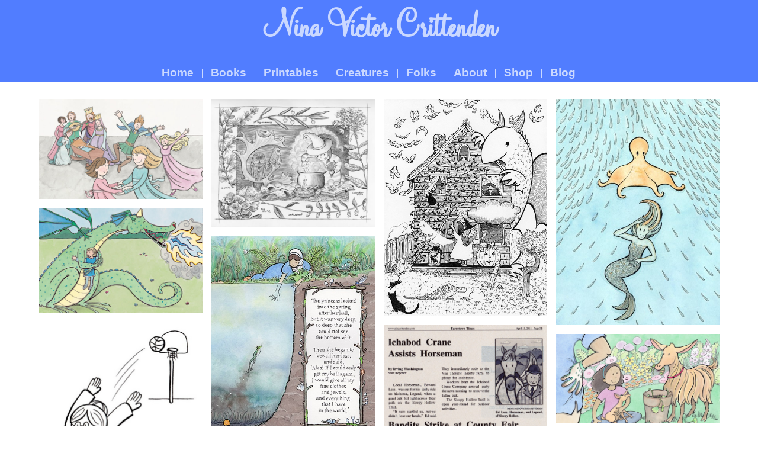

--- FILE ---
content_type: text/html; charset=UTF-8
request_url: http://ninacrittenden.com/portfolio-folks.php
body_size: 3367
content:
<!DOCTYPE HTML>

<html>
<head>
<title>Childrens Book Illustrations :: Nina Victor Crittenden</title>

<meta name="Description" content="Nina Victor Crittenden is an illustrator of picture books and is a member of the Society of Children's Book Writer's and Illustrators.">
<meta name="Keywords" content="Illustration, Children's Books, Children's Book Illustration, Nina Crittenden, illustrator, real estate drawings, home drawings, house sketches">
<meta name="Author" content="Bufflehead Web Design, www.buffleheadweb.net">
<meta http-equiv="Content-Type" content="text/html;charset=utf-8" />
<meta http-equiv="X-UA-Compatible" content="Edge">
<meta http-equiv="Content-Language" content="en">
<meta name="revisit-after" content="15 days">
<meta name="robots" content="index, follow">
<meta name="Rating" content="General">
<meta name="Robots" content="All">

<!-- Tablet/iPad viewport optimized: h5bp.com/viewport -->
<meta name="viewport" content="width=device-width,initial-scale=.9">

<LINK REL="stylesheet" TYPE="text/css" HREF="common.css?1768633593">

  <!-- // for mobile menu // -->
<link rel="stylesheet" href="slicknav/slicknav.css?1519130238">
<script src="slicknav/modernizr.min.js"></script>
<script src="https://code.jquery.com/jquery-latest.min.js"></script>

<!-- // Photo Mosaic // -->
<!-- the data file is optional (see the docs for details) -->
<!-- the CSS & JS are required -->
<link href="photomosaic/css/photomosaic.css" rel="stylesheet" type="text/css" />
<script src="photomosaic/js/photomosaic.min.js" type="text/javascript"></script>

	<script>
		$(document).ready(function(){

			var col = 5;
			function setCol() {
				if ($(this).width() >= 1200) {
					col = 4;
				}
				if ($(this).width() < 1200) {
					col = 3;
				}
				if ($(this).width() < 800) {
					col = 2;
				}
				if ($(this).width() < 500) {
					col = 1;
				}
			}

			$(window).on("resize", function() {
				setCol();
				$('#target').photoMosaic({columns:col,});
			});

			setCol();

			$('#target').photoMosaic({
				input: 'html',
				order: 'rows', // masonry
				loading_transition: 'fade',
				show_loading: true,
				padding: 15,
				columns: col,
        prevent_crop: true,
				modal_ready_callback: function(pm) {
					// creates the caption overlays
					$(pm).find('a').each(function () {
						var $a = $(this);
						var $img = $a.find('img');
						var $span = $('<span />');
						$span.text($img.attr('alt'));
						$a.append($span);
					});
					// binds the lightbox
				}

			});

		});
	</script>


	<style>
	.photoMosaic span {
		position:absolute;
		top:50%;
	    left: 0;
		display: block;
	    width: 100%;
	    font-size: 1.04em;
	    color: rgba(255, 255, 255, 0);
	    transition: all 0s linear 0s;
		text-align: center;
		line-height: 0;
		font-family: Calibri, Candara, Segoe, "Segoe UI", Optima, Arial, sans-serif;
		color: #000;
		font-weight: 700;
	}

	.photoMosaic a:hover span {
		position:absolute;
		top:20%;
	    left: 0;
	    background: rgba(255, 255, 255, 0);
	    color: rgba(0, 0, 0, 0.7);
		font-size:1.16em;
		transition: all 0.2s linear 0s;
		line-height: 0;
		height:100%;
	    padding-top: 20px;
	}

	.photoMosaic a:hover img {
	    opacity: 0.8;
	}

	.photoMosaic a:hover {
		background-color:#fff;

	}
	</style>

<!-- // Light Modal for photos not connected to larger project sheets // -->
<link rel="stylesheet" href="light-modal/light-modal.css">

</head>

<body>

<header>
<div class="logo"><a href="\"><h1 class="nina">Nina Victor Crittenden</h1></a></div>
<div class="menu_bar">
<div id="menu_container">
<!-- /// main top nav /// -->
   <div class="not_mobile">
   <ul id="menu">
    <li><a href="index.php">Home</a></li>
    <li><a href="book.php">Books</a></li>
    <li><a href="hey-kids.php">Printables</a></li>
    <li><a href="portfolio-creatures.php">Creatures</a></li>
    <li><a href="portfolio-folks.php">Folks</a></li>
    <li><a href="about_the_artist.php">About</a></li>
    <li><a href="https://www.redbubble.com/people/ninacrittenden?ref=artist_title_name&asc=u" target="_blank">Shop</a></li>
    <li><a href="http://ninacrittenden.blogspot.com/" target="_blank">Blog</a></li>
   </ul>
  </div>

<div id="mobilemenu1"></div>
</div>
</div>
<div style="clear: both;"></div>
</header>


<div class="main-body projects_mosaic_grid">

	<!-- // photos go here // -->
   <div id="target">
    <ul>
	 <!--- HERE - I need to figure out how to Encode and Decode HTML to display the line break
	  https://stackoverflow.com/questions/6784560/how-to-replace-lt-with-and-gt-with-using-jquery
	  You can put anything an attr as long as you encode it. Then, simply decode it and then set it as .html() instead of .text().
	  chrigu_t site is at http://www.newshoes.ch/pp/
	  https://codecanyon.net/item/photomosaic/232406/comments?utf8=%E2%9C%93&term=chrigu_t&from_buyers_and_authors_only=0
	 --->

   <!-- // Click to make larger version of this pic // -->
	 <li><a href="#modal-id-1"><img src="images/portfolio-folks/NVCBabyCedric72.jpg" title="" alt="" width="640"></a></li>
   <li><a href="#modal-id-7"><img src="images/portfolio-folks/NVCHalloween2022.jpg" title="" alt="" width="640"></a></li>
   <li><a href="#modal-id-13"><img src="images/portfolio-folks/busy-halloween.jpg" title="" alt="" width="640"></a></li>
   <li><a href="#modal-id-10"><img src="images/portfolio-folks/mermaid-oct.jpg" title="" alt="" width="640"></a></li>
	 <li><a href="#modal-id-2"><img src="images/portfolio-folks/NVCDragonHug72.jpg" title="" alt="" width="640"></a></li>
   <li><a href="#modal-id-12"><img src="images/portfolio-folks/NVCFrogPrince.jpg" title="" alt="" width="640"></a></li>
	 <li><a href="#modal-id-3"><img src="images/portfolio-folks/NVCEdLessHorseman72.jpg" title="" alt="" width="640"></a></li>
	 <li><a href="#modal-id-4"><img src="images/portfolio-folks/NVCGisforGoat72.jpg" title="" alt="" width="640"></a></li>
	 <li><a href="#modal-id-5"><img src="images/portfolio-folks/NVCGrannyThrow72.jpg" title="" alt="" width="640"></a></li>
	 <li><a href="#modal-id-6"><img src="images/portfolio-folks/NVCHenrietta72.jpg" title="" alt="" width="640"></a></li>
   <li><a href="#modal-id-11"><img src="images/portfolio-folks/1a.jpg" title="" alt="" width="640"></a></li>
	 <li><a href="#modal-id-9"><img src="images/portfolio-folks/NVCBatmanRamen72.jpg" title="" alt="" width="640"></a></li>
	 <li><a href="#modal-id-14"><img src="images/portfolio-folks/NVCWalkingBea.jpg" title="" alt="" width="640"></a></li>



	</ul>

</div>


	 <div class="light-modal" id="modal-id-1" role="dialog" aria-labelledby="light-modal-label" aria-hidden="false">
	     <div class="light-modal-content animated fadeInUp">
	         <a href="#" class="light-modal-close-icon" aria-label="close">&times;</a>
	         <div class="light-modal-body">
	             <p><img src="images/portfolio-folks/NVCBabyCedric72.jpg" alt="" title="" style="width: 100%; max-width: 576px; margin: 0 auto;"></p>
	         </div>
	     </div>
	 </div>

	 <div class="light-modal" id="modal-id-2" role="dialog" aria-labelledby="light-modal-label" aria-hidden="false">
	     <div class="light-modal-content animated fadeInUp">
	         <a href="#" class="light-modal-close-icon" aria-label="close">&times;</a>
	         <div class="light-modal-body">
	             <p><img src="images/portfolio-folks/NVCDragonHug72.jpg" alt="" title="" style="width: 100%; max-width: 576px;"></p>
	         </div>
	     </div>
	 </div>

	 <div class="light-modal" id="modal-id-3" role="dialog" aria-labelledby="light-modal-label" aria-hidden="false">
	     <div class="light-modal-content animated fadeInUp">
	         <a href="#" class="light-modal-close-icon" aria-label="close">&times;</a>
	         <div class="light-modal-body">
	             <p><img src="images/portfolio-folks/NVCEdLessHorseman72.jpg" alt="" title="" style="width: 100%; max-width: 576px;"></p>
	         </div>
	     </div>
	 </div>

	 <div class="light-modal" id="modal-id-4" role="dialog" aria-labelledby="light-modal-label" aria-hidden="false">
	     <div class="light-modal-content animated fadeInUp">
	         <a href="#" class="light-modal-close-icon" aria-label="close">&times;</a>
	         <div class="light-modal-body">
	             <p><img src="images/portfolio-folks/NVCGisforGoat72.jpg" alt="" title="" style="width: 100%; max-width: 576px;"></p>
	         </div>
	     </div>
	 </div>

	 <div class="light-modal" id="modal-id-5" role="dialog" aria-labelledby="light-modal-label" aria-hidden="false">
	     <div class="light-modal-content animated fadeInUp">
	         <a href="#" class="light-modal-close-icon" aria-label="close">&times;</a>
	         <div class="light-modal-body">
	             <p><img src="images/portfolio-folks/NVCGrannyThrow72.jpg" alt="" title="" style="width: 100%; max-width: 554px;"></p>
	         </div>
	     </div>
	 </div>

	 <div class="light-modal" id="modal-id-6" role="dialog" aria-labelledby="light-modal-label" aria-hidden="false">
	     <div class="light-modal-content animated fadeInUp">
	         <a href="#" class="light-modal-close-icon" aria-label="close">&times;</a>
	         <div class="light-modal-body">
	             <p><img src="images/portfolio-folks/NVCHenrietta72.jpg" alt="" title="" style="width: 100%; max-width: 504px;"></p>
	         </div>
	     </div>
	 </div>


	 <div class="light-modal" id="modal-id-7" role="dialog" aria-labelledby="light-modal-label" aria-hidden="false">
	     <div class="light-modal-content animated fadeInUp">
	         <a href="#" class="light-modal-close-icon" aria-label="close">&times;</a>
	         <div class="light-modal-body">
	             <p><img src="images/portfolio-folks/NVCHalloween2022.jpg" alt="" title="" style="width: 100%; max-width: 576px;"></p>
	         </div>
	     </div>
	 </div>

	 <div class="light-modal" id="modal-id-8" role="dialog" aria-labelledby="light-modal-label" aria-hidden="false">
	     <div class="light-modal-content animated fadeInUp">
	         <a href="#" class="light-modal-close-icon" aria-label="close">&times;</a>
	         <div class="light-modal-body">
	             <p><img src="images/portfolio-folks/NVCSueChef72.jpg" alt="" title="" style="width: 100%; max-width: 576px;"></p>
	         </div>
	     </div>
	 </div>

	 <div class="light-modal" id="modal-id-9" role="dialog" aria-labelledby="light-modal-label" aria-hidden="false">
	     <div class="light-modal-content animated fadeInUp">
	         <a href="#" class="light-modal-close-icon" aria-label="close">&times;</a>
	         <div class="light-modal-body">
	             <p><img src="images/portfolio-folks/NVCBatmanRamen72.jpg" alt="" title="" style="width: 100%; max-width: 504px;"></p>
	         </div>
	     </div>
	 </div>

	 <div class="light-modal" id="modal-id-10" role="dialog" aria-labelledby="light-modal-label" aria-hidden="false">
	     <div class="light-modal-content animated fadeInUp">
	         <a href="#" class="light-modal-close-icon" aria-label="close">&times;</a>
	         <div class="light-modal-body">
	             <p><img src="images/portfolio-folks/mermaid-oct.jpg" alt="" title="" style="width: 100%; max-width: 416px;"></p>
	         </div>
	     </div>
	 </div>

	 <div class="light-modal" id="modal-id-11" role="dialog" aria-labelledby="light-modal-label" aria-hidden="false">
	     <div class="light-modal-content animated fadeInUp">
	         <a href="#" class="light-modal-close-icon" aria-label="close">&times;</a>
	         <div class="light-modal-body">
	             <p><img src="images/portfolio-folks/1a.jpg" alt="" title="" style="width: 100%; max-width: 540px;"></p>
	         </div>
	     </div>
	 </div>

	 <div class="light-modal" id="modal-id-12" role="dialog" aria-labelledby="light-modal-label" aria-hidden="false">
	     <div class="light-modal-content animated fadeInUp">
	         <a href="#" class="light-modal-close-icon" aria-label="close">&times;</a>
	         <div class="light-modal-body">
	             <p><img src="images/portfolio-folks/NVCFrogPrince.jpg" alt="" title="" style="width: 100%; max-width: 504px;"></p>
	         </div>
	     </div>
	 </div>

	 <div class="light-modal" id="modal-id-13" role="dialog" aria-labelledby="light-modal-label" aria-hidden="false">
	     <div class="light-modal-content animated fadeInUp">
	         <a href="#" class="light-modal-close-icon" aria-label="close">&times;</a>
	         <div class="light-modal-body">
	             <p><img src="images/portfolio-folks/busy-halloween.jpg" alt="" title="" style="width: 100%; max-width: 504px;"></p>
	         </div>
	     </div>
	 </div>


	 <div class="light-modal" id="modal-id-14" role="dialog" aria-labelledby="light-modal-label" aria-hidden="false">
	     <div class="light-modal-content animated fadeInUp">
	         <a href="#" class="light-modal-close-icon" aria-label="close">&times;</a>
	         <div class="light-modal-body">
	             <p><img src="images/portfolio-folks/NVCWalkingBea.jpg" alt="" title="" style="width: 100%; max-width: 504px;"></p>
	         </div>
	     </div>
	 </div>


<p class="box">All site content &copy; Nina Victor Crittenden<br><a class="box" href="mailto:nvc@ninacrittenden.com">nvc@ninacrittenden.com</a>&nbsp;&nbsp;&nbsp;&nbsp;Minneapolis, MN</p>

</div>

<script type="text/javascript">
var gaJsHost = (("https:" == document.location.protocol) ? "https://ssl." : "http://www.");
document.write(unescape("%3Cscript src='" + gaJsHost + "google-analytics.com/ga.js' type='text/javascript'%3E%3C/script%3E"));
</script>
<script type="text/javascript">
var pageTracker = _gat._getTracker("UA-4588044-1");
pageTracker._initData();
pageTracker._trackPageview();
</script>

<script src="slicknav/jquery.slicknav.js"></script>
<script type="text/javascript">
$(document).ready(function(){
	$('#menu').slicknav({
      prependTo:'#mobilemenu1'
	});
});
</script>

</body>
</html>


--- FILE ---
content_type: text/css
request_url: http://ninacrittenden.com/common.css?1768633593
body_size: 8469
content:
/* Nina Crittenden
Updated Feb 2018
*/
@font-face {
    font-family: 'monterey_btregular';
    src: url('monteryn-webfont.woff2') format('woff2'),
         url('monteryn-webfont.ttf') format('truetype'),
         url('monteryn-webfont.woff') format('woff');
    font-weight: normal;
    font-style: normal;
}
html {
  height: 101%;
}
body {
	margin-left: 0px;
	margin-right: 0px;
	margin-top: 0px;
	margin-bottom: 0px;
	background-color: #ffffff;
}
a:link {
	color: #3366ff;
	text-decoration: none;
	font-weight: bold;
}
a:active {
	color: #3366ff;
	text-decoration: none;
	font-weight: bold;
}
a:visited {
	color: #3366ff;
	text-decoration: none;
	font-weight: bold;
}
a:hover {
	color: #d6c1d9;
	text-decoration: none;
	font-weight: bold;
}
p {
	font-family: Georgia, Arial, Helvetica, sans-serif;
	font-size: 12pt;
	color: #000000;
}
.drawnhome {
	font-family: Georgia, Arial, Helvetica, sans-serif;
	font-size: 11pt;
	color: #000000;
}
.artist {
	font-family: Georgia, Arial, Helvetica, sans-serif;
	font-size: 12pt;
	color: #000000;
}
.linespace {
	line-height: 4px;
}
h1 {
	font-family: Georgia, Arial, Helvetica, sans-serif;
	font-size: 11pt;
	color: #000000;
	margin-top: 4px;
	margin-bottom: -8px;
}
h2 {
	font-family: Georgia, Arial, Helvetica, sans-serif;
	font-size: 10pt;
	color: #000000;
	font-weight: bold;
	margin-bottom: -14px;
}
.box {
	font-family: Georgia, Arial, Helvetica, sans-serif;
	font-size: 9pt;
	color: #000000;
}
li {
  margin-top: 4px;
	font-family: Georgia, Arial, Helvetica, sans-serif;
	font-size: 9pt;
	color: #000000;
}
.main-body {
  text-align: center;
	width: 100%;
	max-width: 1150px;
	margin-left: auto;
	margin-right: auto;
  padding-bottom: 12px;
}
.two-fifths {
  text-align: center;
  float: left;
  width: 39%;
  margin-right: 2%;
}
.three-fifths {
  text-align: center;
  float: left;
  width: 59%;
  margin-right: 2%;
}
.one-eighths {
  text-align: center;
  float: left;
  width: 10.5%;
  margin-right: 2%;
}
.two-eighths {
  text-align: center;
  float: left;
  width: 23%;
  margin-right: 2%;
}
.one-fourth {
  text-align: center;
  float: left;
  width: 23%;
  margin-right: 2%;
}
.three-eighths {
  text-align: center;
  float: left;
  width: 35.5%;
  margin-right: 2%;
}
.one-half {
  text-align: center;
  float: left;
  width: 48%;
  margin-right: 2%;
}
.five-eighths {
  text-align: center;
  float: left;
  width: 60.5%;
  margin-right: 2%;
}
.six-eighths {
  text-align: center;
  float: left;
  width: 73%;
  margin-right: 2%;
}
.col-last {
  margin-right: 0%;
}
.projects_mosaic_grid {
  padding-top: 28px;
}
.full-adjust {
  margin-top: 80px;
}
header {
  background-color: #517DFF;
  text-align: center;
  width: 100%;
}
header.inverse {
  background-color: #fff;
  text-align: center;
  width: 100%;
}
/* -------- Menu --------- */
/* Top Menu */
.not_mobile {
  margin-left: 0px;
  text-align: center;
  width: 100%;
	max-width: 762px;
	margin-left: auto;
	margin-right: auto;
}
.menu_bar {
  text-align: center;
	width: 100%;
	max-width: 1150px;
	margin-left: auto;
	margin-right: auto;
}
#menu_container {
   width: 100%;
   padding: 4px 0px 4px 0px;
   vertical-align: bottom;
   margin-left: auto;
   margin-right: auto;
   text-align: center;
}
#menu {
	margin: 0;
	padding: 0px 0px 0px;
	list-style: none;
	color: #fff;
	line-height: 24px;
	z-index: 1022;
  font-family: Georgia, Arial, Helvetica, sans-serif;
}
	#menu a 					            	{ color: #cad8ff; text-decoration:none; font-weight: bold; font-style:normal; font-family: Georgia, Arial, Helvetica, sans-serif; font-size: 14pt;}
	#menu > li 					            { cursor: pointer; float:left; position:relative; padding: 0px 14px 0px 14px; border-right: 1px solid #cad8ff; display: inline-block; line-height: 12px; margin: 20px 0px 8px 0px;}
  #menu > li:last-child 					{ cursor: pointer; float:left; position:relative; padding: 0px 0px 0px 14px; border-right: 0px}
	#menu > li a:hover 	            { color: #dbc1d9; transition: color .65s ease; }

* sub-menus*
#menu ul 						{ padding:0px; margin:0; display:block; display:inline; z-index:1011; font-size:11pt; font-family: Georgia, Arial, Helvetica, sans-serif;}
#menu li ul 					{ position:absolute; left:-6px; top:15px; margin-top:15px; width: 208px; line-height:20px; background: #eaeaea; display:none; text-align: left; border: 1px solid #dcdcdc;}
	#menu li:hover ul 				{ display:block; }
	#menu li ul li 					{ display:block; margin: 6px 14px 8px 10px; padding: 0px 0px; border-top: 0px; list-style-type:none; }
	#menu li ul li:first-child 		{ border-top: none; }
	#menu li ul li a 				{ display:block; color:#444; }
	#menu li ul li a:hover 			{ color: #0ea96b; }
/* -------- END MENU -------- */


/*  Menu in Monterey
#menu {
	margin: 0;
	padding: 0px 0px 0px;
	list-style: none;
	color: #fff;
	line-height: 36px;
	z-index: 1022;
  font-family: 'monterey_btregular';
}
	#menu a 					            	{ color: #cad8ff; text-decoration:none; font-weight: bold; font-style:normal; font-family: 'monterey_btregular'; font-size: 22pt;}
	#menu > li 					            { cursor: pointer; float:left; position:relative; padding: 0px 17px 0px 17px; border-right: 1px solid #cad8ff; display: inline-block; line-height: 12px; margin: 20px 0px 8px 0px;}
  #menu > li:last-child 					{ cursor: pointer; float:left; position:relative; padding: 0px 0px 0px 17px; border-right: 0px}
	#menu > li a:hover 	            { color: #dbc1d9; transition: color .65s ease; }

* sub-menus*
#menu ul 						{ padding:0px; margin:0; display:block; display:inline; z-index:1011; font-size:11pt; font-family: 'monterey_btregular';}
#menu li ul 					{ position:absolute; left:-6px; top:15px; margin-top:15px; width: 208px; line-height:20px; background: #eaeaea; display:none; text-align: left; border: 1px solid #dcdcdc;}
	#menu li:hover ul 				{ display:block; }
	#menu li ul li 					{ display:block; margin: 6px 14px 8px 10px; padding: 0px 0px; border-top: 0px; list-style-type:none; }
	#menu li ul li:first-child 		{ border-top: none; }
	#menu li ul li a 				{ display:block; color:#444; }
	#menu li ul li a:hover 			{ color: #0ea96b; }
/* -------- END MENU -------- */



/* Media Queries for Mobile */
@media only screen and (min-width: 1056px) {
.slicknav_menu {
	display:none;
}
h1.nina {
  font-family: 'monterey_btregular';
  font-size: 52pt;
  font-weight: bold;
  color: #cad8ff;
  margin: 0px 0px 10px 0px;
}
h1.nina_inverse {
  font-family: 'monterey_btregular';
  font-size: 52pt;
  font-weight: bold;
  color: #517DFF;
  margin: 0px 0px 10px 0px;
}
}
/* Media Query for UltraBooks / 1024px */
@media only screen and (max-width: 1055px) {
.js #menu {
	display:none;
}
.js .slicknav_menu {
	display:block;
	font-size: 1.35em;
}
.slicknav_menu {
  display: block;
  text-align: center;
  width: 100%;
}
.slicknav_btn {
  display: inline-block;
  text-align: center;
}
div.not_mobile {
    margin-left: 0px;
}
#menu-container {
    width: 100%;
}
.menu_bar {
    text-align: center;
	width: 100%;
	margin-left: auto;
	margin-right: auto;
}
h1.nina {
  font-family: 'monterey_btregular';
  font-size: 50pt;
  font-weight: bold;
  color: #cad8ff;
  margin: 0px 0px 10px 0px;
}
h1.nina_inverse {
  font-family: 'monterey_btregular';
  font-size: 50pt;
  font-weight: bold;
  color: #517DFF;
  margin: 0px 0px 10px 0px;
}
.main-body {
  text-align: center;
	width: 97%;
	max-width: 748px;
	margin-left: auto;
	margin-right: auto;
}
.one-half {
  text-align: center;
  float: none;
  width: 84%;
  margin-left: auto;
  margin-right: auto;
}
.one-eighths {
  display: none;
}
.one-fourth {
  display: none;
}
.two-eighths {
  width: 48%;
}
.six-eighths {
  width: 98%;
}
.full-adjust {
  margin-top: 8px;
}
}
/* Media Query sub iPad / 768px */
@media only screen and (max-width: 755px) {
h1.nina {
  font-family: 'monterey_btregular';
  font-size: 12vw;
  font-weight: bold;
  color: #cad8ff;
  margin: 0px 0px 10px 0px;
}
h1.nina_inverse {
  font-family: 'monterey_btregular';
  font-size: 12vw;
  font-weight: bold;
  color: #517DFF;
  margin: 0px 0px 10px 0px;
}
.two-eighths {
  width: 96%;
  float: none;
  margin-left: auto;
  margin-right: auto;
}
}


--- FILE ---
content_type: text/css
request_url: http://ninacrittenden.com/slicknav/slicknav.css?1519130238
body_size: 3384
content:
/*
    Mobile Menu Core Style
*/


/* How to Center Slicknav

*/
.slicknav_btn {
   vertical-align: middle;
   padding: 0.438em 0 0.438em 0;
   cursor: pointer;
   text-transform: uppercase;
   font-family: Georgia, Arial, Helvetica, sans-serif; font-size: 16pt;
   z-index:8999;}

.slicknav_menu .slicknav_menutxt { display: block; float: left;}
.slicknav_menu .slicknav_icon { float: left; margin: 0.188em 0 0 0.438em; }
.slicknav_menu .slicknav_no-text { margin: 0 }
.slicknav_menu .slicknav_icon-bar { display: block; width: 1.125em; height: 3px; -webkit-border-radius: 1px; -moz-border-radius: 1px; border-radius: 1px; -webkit-box-shadow: 0 1px 0 rgba(0, 0, 0, 0.25); -moz-box-shadow: 0 1px 0 rgba(0, 0, 0, 0.25); box-shadow: 0 1px 0 rgba(0, 0, 0, 0.25); }
.slicknav_btn .slicknav_icon-bar + .slicknav_icon-bar { margin-top: 0.188em }
.slicknav_nav { clear: both }
.slicknav_nav ul,
.slicknav_nav li { display: block }
.slicknav_nav .slicknav_arrow { font-size: 0.8em; margin: 0 0 0 0.4em; }
.slicknav_nav .slicknav_item { cursor: pointer; }
.slicknav_nav .slicknav_row { display: block; }
.slicknav_nav a { display: block }
.slicknav_nav .slicknav_item a,
.slicknav_nav .slicknav_parent-link a { display: inline }
.slicknav_brand { float:left }
.slicknav_menu:before,
.slicknav_menu:after { content: " "; display: table; }
.slicknav_menu:after { clear: both }
/* IE6/7 support */
.slicknav_menu { *zoom: 1 }

/*
    User Default Style
    Change the following styles to modify the appearance of the menu.
*/

.slicknav_menu {
    font-size:16px;
    box-sizing:border-box;
}
.slicknav_menu * {
  box-sizing:border-box;
}
/* Button */
.slicknav_btn {
    margin: 5px 5px -2px;
    text-decoration:none;
    /* text-shadow: 0 1px 1px rgba(255, 255, 255, 0.75); */
    -webkit-border-radius: 4px;
    -moz-border-radius: 4px;
    border-radius: 4px;
    background-color:#517DFF;
}
/* Button Text */
.slicknav_menu  .slicknav_menutxt {
    color: #FFF;
    font-weight: bold;
    /* text-shadow: 0 1px 3px #000; */
}
/* Button Lines */
.slicknav_menu .slicknav_icon-bar {
  background-color: #f5f5f5;
}
.slicknav_menu {
 background: #517DFF;
 border-top: 0px solid #ccc;
 border-bottom: 0px solid #ccc;
 padding:3px;
 margin-top: -22px;
}
.slicknav_nav {
    color:#cad8ff;
    margin:0;
    padding:0;
    font-size:1.25em;
}
.slicknav_nav, .slicknav_nav ul {
    list-style: none;
    overflow:hidden;
}
.slicknav_nav ul {
    padding:0;
    margin:0 0 0 20px;
}
.slicknav_nav .slicknav_row {
    padding:5px 10px;
    margin:2px 5px;
}
.slicknav_nav a{
    padding:5px 10px;
    margin:2px 5px;
    text-decoration:none;
    color:#cad8ff;
    font-size: 16pt;
}
.slicknav_nav .slicknav_item a,
.slicknav_nav .slicknav_parent-link a {
    padding:0;
    margin:0;
}
.slicknav_nav .slicknav_row:hover {
    -webkit-border-radius: 4px;
    -moz-border-radius: 4px;
    border-radius: 4px;
    background:#a9beff;
    color:#517DFF;
}
.slicknav_nav a:hover{
    -webkit-border-radius: 4px;
    -moz-border-radius: 4px;
    border-radius: 4px;
    background: #a9beff;
    color: #517DFF;
}
.slicknav_nav .slicknav_txtnode {
    margin-left:15px;
}
.slicknav_brand {
	color:#fff;
	font-size: 18px;
	line-height:30px;
	padding:7px 12px;
	height:44px;
}


--- FILE ---
content_type: text/css
request_url: http://ninacrittenden.com/photomosaic/css/photomosaic.css
body_size: 7097
content:
@charset "utf-8";

/* reset */
.photoMosaic,
.photoMosaic img, .photoMosaic div, .photoMosaic span,
.photoMosaic a:link, .photoMosaic a:visited, .photoMosaic a:active, .photoMosaic a:hover {
    background:none; outline:none; border:0; height:auto; width:auto; max-height:none !important; max-width:none !important; 
    min-height:0 !important; min-width:0 !important; font-style:normal; font-variant:normal; font-weight:normal;
    list-style:none; margin:0; padding:0; position:static; float:none; visibility:visible;
    overflow:visible; color:#000000; letter-spacing:normal; line-height:120%; text-align:left; text-decoration:none; 
    text-indent:0; text-transform:none; vertical-align:baseline; white-space:normal; word-spacing:normal;
}

/* selective reset */
.photoMosaic img, .photoMosaic a:link, .photoMosaic a:visited, .photoMosaic a:active, .photoMosaic a:hover {
    margin:0 !important; padding:0 !important;
}

/* base */
.photoMosaic { position:relative; overflow:hidden; margin-bottom:2em; }
    .photoMosaic span,
    .photoMosaic a:link,
    .photoMosaic a:visited,
    .photoMosaic a:active,
    .photoMosaic a:hover { display:block; overflow:hidden; position:absolute; }

    .photoMosaic img { display:block; position:relative; top:0px; opacity:1; }
        .photoMosaic a:hover img { opacity:0.8; }

        .photoMosaic img.thumbnail,
        .photoMosaic img.medium,
        .photoMosaic img.large { position:absolute; opacity:0;}

/* loading */
.photoMosaic .photoMosaicLoading { background:transparent url('../images/spinner-arrows.gif') 0px 0px no-repeat; padding:0 0 0 20px; line-height:20px; }

.photoMosaic.loading .photomosaic-spinner { background:#efefef url('../images/spinner-snake.gif') 50% 50% no-repeat; }
.photoMosaic.loading .photomosaic-item.loaded .photomosaic-spinner { display:none; }

.PM_preloadify { visibility:hidden; position:absolute; bottom:5px; right:10px; }

.PM_js .photoMosaicTarget .gallery { display:none; }


/* overflow:hidden; on a container kills 3d */
/* base */
.PM_csstransforms.PM_csstransitions .photoMosaic .photomosaic-item,
.PM_csstransforms.PM_csstransitions .photoMosaic img {
    -webkit-transform-origin: center center;
       -moz-transform-origin: center center;
        -ms-transform-origin: center center;
         -o-transform-origin: center center;
            transform-origin: center center;

    -webkit-transition: all 0.3s ease-out 0s;
       -moz-transition: all 0.3s ease-out 0s;
        -ms-transition: all 0.3s ease-out 0s;
         -o-transition: all 0.3s ease-out 0s;
            transition: all 0.3s ease-out 0s;

    -webkit-transform-style: preserve-3d;
       -moz-transform-style: preserve-3d;
        -ms-transform-style: preserve-3d;
         -o-transform-style: preserve-3d;
            transform-style: preserve-3d;

    -webkit-backface-visibility: visible;
       -moz-backface-visibility: visible;
        -ms-backface-visibility: visible;
         -o-backface-visibility: visible;
            backface-visibility: visible;

    -webkit-transform: scale(1);
       -moz-transform: scale(1);
        -ms-transform: scale(1);
         -o-transform: scale(1);
            transform: scale(1);
}

/* The .loaded is added after all of the images have loaded */
.PM_csstransforms.PM_csstransitions .photoMosaic.resize-transition-none .photomosaic-item,
.PM_csstransforms.PM_csstransitions .photoMosaic.loading-transition-none img,
.PM_csstransforms.PM_csstransitions .photoMosaic.resize-transition-none .loaded img {
    -webkit-transition: none;
       -moz-transition: none;
        -ms-transition: none;
         -o-transition: none;
            transition: none;
}

.PM_csstransforms.PM_csstransitions .photoMosaic.transition-none .loading img,
.PM_csstransforms.PM_csstransitions .photoMosaic.loading-transition-none .loading img { }

.PM_csstransforms.PM_csstransitions .photoMosaic.transition-custom .loading img,
.PM_csstransforms.PM_csstransitions .photoMosaic.loading-transition-custom .loading img {
    /* good for example
        opacity:0;
        -webkit-transform: rotate( -5deg ) scale( 0.95 );
           -moz-transform: rotate( -5deg ) scale( 0.95 );
            -ms-transform: rotate( -5deg ) scale( 0.95 );
             -o-transform: rotate( -5deg ) scale( 0.95 );
                transform: rotate( -5deg ) scale( 0.95 );
    */
}

.PM_csstransforms.PM_csstransitions .photoMosaic.transition-fade .loading img,
.PM_csstransforms.PM_csstransitions .photoMosaic.loading-transition-fade .loading img {
    opacity: 0;
}

.PM_csstransforms.PM_csstransitions .photoMosaic.transition-scale-up .loading img,
.PM_csstransforms.PM_csstransitions .photoMosaic.loading-transition-scale-up .loading img {
    opacity: 0;
    -webkit-transform: scale( 0.95 );
       -moz-transform: scale( 0.95 );
        -ms-transform: scale( 0.95 );
         -o-transform: scale( 0.95 );
            transform: scale( 0.95 );
}

.PM_csstransforms.PM_csstransitions .photoMosaic.transition-scale-down .loading img,
.PM_csstransforms.PM_csstransitions .photoMosaic.loading-transition-scale-down .loading img {
    opacity: 0;
    -webkit-transform: scale( 1.15 );
       -moz-transform: scale( 1.15 );
        -ms-transform: scale( 1.15 );
         -o-transform: scale( 1.15 );
            transform: scale( 1.15 );
}

.PM_csstransforms.PM_csstransitions .photoMosaic.transition-slide-up .loading img,
.PM_csstransforms.PM_csstransitions .photoMosaic.loading-transition-slide-up .loading img {
    opacity: 0;
    -webkit-transform: translateY( 5% );
       -moz-transform: translateY( 5% );
        -ms-transform: translateY( 5% );
         -o-transform: translateY( 5% );
            transform: translateY( 5% );
}

.PM_csstransforms.PM_csstransitions .photoMosaic.transition-slide-down .loading img,
.PM_csstransforms.PM_csstransitions .photoMosaic.loading-transition-slide-down .loading img {
    opacity: 0;
    -webkit-transform: translateY( -5% );
       -moz-transform: translateY( -5% );
        -ms-transform: translateY( -5% );
         -o-transform: translateY( -5% );
            transform: translateY( -5% );
}

.PM_csstransforms.PM_csstransitions .photoMosaic.transition-slide-left .loading img,
.PM_csstransforms.PM_csstransitions .photoMosaic.loading-transition-slide-left .loading img {
    opacity: 0;
    -webkit-transform: translateX( 5% );
       -moz-transform: translateX( 5% );
        -ms-transform: translateX( 5% );
         -o-transform: translateX( 5% );
            transform: translateX( 5% );
}

.PM_csstransforms.PM_csstransitions .photoMosaic.transition-slide-right .loading img,
.PM_csstransforms.PM_csstransitions .photoMosaic.loading-transition-slide-right .loading img {
    opacity: 0;
    -webkit-transform: translateX( -5% );
       -moz-transform: translateX( -5% );
        -ms-transform: translateX( -5% );
         -o-transform: translateX( -5% );
            transform: translateX( -5% );
}

--- FILE ---
content_type: text/css
request_url: http://ninacrittenden.com/light-modal/light-modal.css
body_size: 4250
content:
/*!
   light-modal v1.1.0: A new lightweight css modal.
   (c) 2017
   MIT License
   git+https://github.com/hunzaboy/Light-Modal.git
*/
.light-modal {
  display: none;
  position: fixed;
  background: transparent;
  top: 0;
  bottom: 0;
  left: 0;
  -ms-flex-align: center;
      align-items: center;
  -ms-flex-pack: center;
      justify-content: center;
  right: 0;
  z-index: 9000;
  transition: background 1s;
  font-size: 16px;
  visibility: hidden;
}

.light-modal-content {
  background: #eaeaea;
  color: #fff;
  width: 52vw;
  /* width above is the % of the view port (ie 52% of the viewport width) */
  max-width: 640px;
  border-radius: .2em;
  position: relative;
  max-height: calc(100vh - 80px);
  line-height: 1.4;
  display: -ms-flexbox;
  display: flex;
  -ms-flex-direction: column;
      flex-direction: column;
}
@media only screen and (max-width: 1024px) {
  .light-modal-content {
    background: #eaeaea;
    color: #fff;
    width: 85vw;
    /* width above is the % of the view port (ie 52% of the viewport width) */
    max-width: 640px;
    border-radius: .2em;
    position: relative;
    max-height: calc(100vh - 80px);
    line-height: 1.4;
    display: -ms-flexbox;
    display: flex;
    -ms-flex-direction: column;
        flex-direction: column;
  }
}

.light-modal-content img {
  max-width: 100%;
  border-radius: .2em;
}

.light-modal-content.large-content {
  width: 50vw;
}

.light-modal-header {
  padding: 20px 20px 20px 20px;
  background: rgba(0, 0, 0, 0.2);
  display: -ms-flexbox;
  display: flex;
  -ms-flex-pack: justify;
      justify-content: space-between;
  -ms-flex-align: center;
      align-items: center;
}

.light-modal-heading {
  margin: 0;
  font-size: 1.5em;
}

.light-modal-heading + .light-modal-close-icon {
  position: static;
}

.light-modal-body {
  padding: 20px;
  overflow: auto;
/*  max-height: 450px;
  max-width: 1100px; */
}

.light-modal-footer {
  padding: 20px 20px 20px 20px;
  background: rgba(0, 0, 0, 0.2);
  text-align: right;
  display: -ms-flexbox;
  display: flex;
  -ms-flex-align: center;
      align-items: center;
}

.light-modal-close-icon, .light-modal-close-btn {
  text-decoration: none;
  color: #fff;
  padding: 5px 10px;
  border-radius: .2em;
  background: #fff;
  font-size: 1.5em;
  line-height: 1;
  transition: background .2s ease-in-out;
}

.light-modal-close-icon:hover, .light-modal-close-btn:hover {
  background: #ccc;
}

.light-modal-close-icon {
  position: absolute;
  top: -15px;
  right: -15px;
}

.light-modal-close-btn {
  font-size: 1em;
}

.light-modal-caption {
  position: absolute;
  left: 50%;
  -ms-transform: translateX(-50%);
      transform: translateX(-50%);
  top: 100%;
  padding: 10px 0;
  background: rgba(0, 0, 0, 0.2);
  border-radius: .2em;
  width: 100%;
  text-align: center;
  margin-top: 5px;
}

.light-modal:target {
  background: rgba(0, 0, 0, 0.5);
  display: -ms-flexbox;
  display: flex;
  visibility: visible;
}

.light-modal-navigation .navigation-next,
.light-modal-navigation .navigation-prev {
  width: 32px;
  height: 32px;
  border-color: #fff;
  transition: border-color .2s;
}

.light-modal-navigation .navigation-next:hover,
.light-modal-navigation .navigation-prev:hover {
  border-color: rgba(255, 255, 255, 0.7);
}

.light-modal-navigation .navigation-next {
  position: absolute;
  right: -50px;
  top: 50%;
  border-bottom: 1px solid;
  border-left: 1px solid;
  -ms-transform: rotate(-135deg);
      transform: rotate(-135deg);
}

.light-modal-navigation .navigation-prev {
  position: absolute;
  left: -50px;
  top: 50%;
  border-bottom: 1px solid;
  border-left: 1px solid;
  -ms-transform: rotate(45deg);
      transform: rotate(45deg);
}

@media (max-width: 480px) {
  .light-modal-navigation .navigation-next {
    right: 5px;
  }
  .light-modal-navigation .navigation-prev {
    left: 5px;
  }
}

@keyframes basic {
  0% {
    opacity: 0;
  }
  100% {
    opacity: 1;
  }
}

.basic {
  animation-name: basic;
}

@media (max-width: 767px) {
  .light-modal {
    font-size: 14px;
  }
  .light-modal:target .light-modal-content {
    width: 70vw;
  }
}

@supports (display: flex) {
  @media (max-width: 767px) {
    .light-modal:target .light-modal-content {
      width: 70vw;
    }
  }
}


--- FILE ---
content_type: text/javascript
request_url: http://ninacrittenden.com/photomosaic/js/photomosaic.min.js
body_size: 214789
content:
/*
PhotoMosaic v2.9
Friday, September 19, 2014 1:44:29 AM EDT
*/

!function(a){if("object"==typeof exports&&"undefined"!=typeof module)module.exports=a();else if("function"==typeof define&&define.amd)define([],a);else{var b;"undefined"!=typeof window?b=window:"undefined"!=typeof global?b=global:"undefined"!=typeof self&&(b=self),b.React=a()}}(function(){return function a(b,c,d){function e(g,h){if(!c[g]){if(!b[g]){var i="function"==typeof require&&require;if(!h&&i)return i(g,!0);if(f)return f(g,!0);throw new Error("Cannot find module '"+g+"'")}var j=c[g]={exports:{}};b[g][0].call(j.exports,function(a){var c=b[g][1][a];return e(c?c:a)},j,j.exports,a,b,c,d)}return c[g].exports}for(var f="function"==typeof require&&require,g=0;g<d.length;g++)e(d[g]);return e}({1:[function(a,b){"use strict";var c=a("./focusNode"),d={componentDidMount:function(){this.props.autoFocus&&c(this.getDOMNode())}};b.exports=d},{"./focusNode":106}],2:[function(a,b){"use strict";function c(){var a=window.opera;return"object"==typeof a&&"function"==typeof a.version&&parseInt(a.version(),10)<=12}function d(a){return(a.ctrlKey||a.altKey||a.metaKey)&&!(a.ctrlKey&&a.altKey)}var e=a("./EventConstants"),f=a("./EventPropagators"),g=a("./ExecutionEnvironment"),h=a("./SyntheticInputEvent"),i=a("./keyOf"),j=g.canUseDOM&&"TextEvent"in window&&!("documentMode"in document||c()),k=32,l=String.fromCharCode(k),m=e.topLevelTypes,n={beforeInput:{phasedRegistrationNames:{bubbled:i({onBeforeInput:null}),captured:i({onBeforeInputCapture:null})},dependencies:[m.topCompositionEnd,m.topKeyPress,m.topTextInput,m.topPaste]}},o=null,p={eventTypes:n,extractEvents:function(a,b,c,e){var g;if(j)switch(a){case m.topKeyPress:var i=e.which;if(i!==k)return;g=String.fromCharCode(i);break;case m.topTextInput:if(g=e.data,g===l)return;break;default:return}else{switch(a){case m.topPaste:o=null;break;case m.topKeyPress:e.which&&!d(e)&&(o=String.fromCharCode(e.which));break;case m.topCompositionEnd:o=e.data}if(null===o)return;g=o}if(g){var p=h.getPooled(n.beforeInput,c,e);return p.data=g,o=null,f.accumulateTwoPhaseDispatches(p),p}}};b.exports=p},{"./EventConstants":15,"./EventPropagators":20,"./ExecutionEnvironment":21,"./SyntheticInputEvent":86,"./keyOf":127}],3:[function(a,b){"use strict";function c(a,b){return a+b.charAt(0).toUpperCase()+b.substring(1)}var d={columnCount:!0,fillOpacity:!0,flex:!0,flexGrow:!0,flexShrink:!0,fontWeight:!0,lineClamp:!0,lineHeight:!0,opacity:!0,order:!0,orphans:!0,widows:!0,zIndex:!0,zoom:!0},e=["Webkit","ms","Moz","O"];Object.keys(d).forEach(function(a){e.forEach(function(b){d[c(b,a)]=d[a]})});var f={background:{backgroundImage:!0,backgroundPosition:!0,backgroundRepeat:!0,backgroundColor:!0},border:{borderWidth:!0,borderStyle:!0,borderColor:!0},borderBottom:{borderBottomWidth:!0,borderBottomStyle:!0,borderBottomColor:!0},borderLeft:{borderLeftWidth:!0,borderLeftStyle:!0,borderLeftColor:!0},borderRight:{borderRightWidth:!0,borderRightStyle:!0,borderRightColor:!0},borderTop:{borderTopWidth:!0,borderTopStyle:!0,borderTopColor:!0},font:{fontStyle:!0,fontVariant:!0,fontWeight:!0,fontSize:!0,lineHeight:!0,fontFamily:!0}},g={isUnitlessNumber:d,shorthandPropertyExpansions:f};b.exports=g},{}],4:[function(a,b){"use strict";var c=a("./CSSProperty"),d=a("./dangerousStyleValue"),e=a("./hyphenateStyleName"),f=a("./memoizeStringOnly"),g=f(function(a){return e(a)}),h={createMarkupForStyles:function(a){var b="";for(var c in a)if(a.hasOwnProperty(c)){var e=a[c];null!=e&&(b+=g(c)+":",b+=d(c,e)+";")}return b||null},setValueForStyles:function(a,b){var e=a.style;for(var f in b)if(b.hasOwnProperty(f)){var g=d(f,b[f]);if(g)e[f]=g;else{var h=c.shorthandPropertyExpansions[f];if(h)for(var i in h)e[i]="";else e[f]=""}}}};b.exports=h},{"./CSSProperty":3,"./dangerousStyleValue":101,"./hyphenateStyleName":118,"./memoizeStringOnly":129}],5:[function(a,b){"use strict";function c(){this._callbacks=null,this._contexts=null}var d=a("./PooledClass"),e=a("./invariant"),f=a("./mixInto");f(c,{enqueue:function(a,b){this._callbacks=this._callbacks||[],this._contexts=this._contexts||[],this._callbacks.push(a),this._contexts.push(b)},notifyAll:function(){var a=this._callbacks,b=this._contexts;if(a){e(a.length===b.length,"Mismatched list of contexts in callback queue"),this._callbacks=null,this._contexts=null;for(var c=0,d=a.length;d>c;c++)a[c].call(b[c]);a.length=0,b.length=0}},reset:function(){this._callbacks=null,this._contexts=null},destructor:function(){this.reset()}}),d.addPoolingTo(c),b.exports=c},{"./PooledClass":26,"./invariant":120,"./mixInto":133}],6:[function(a,b){"use strict";function c(a){return"SELECT"===a.nodeName||"INPUT"===a.nodeName&&"file"===a.type}function d(a){var b=w.getPooled(B.change,D,a);t.accumulateTwoPhaseDispatches(b),v.batchedUpdates(e,b)}function e(a){s.enqueueEvents(a),s.processEventQueue()}function f(a,b){C=a,D=b,C.attachEvent("onchange",d)}function g(){C&&(C.detachEvent("onchange",d),C=null,D=null)}function h(a,b,c){return a===A.topChange?c:void 0}function i(a,b,c){a===A.topFocus?(g(),f(b,c)):a===A.topBlur&&g()}function j(a,b){C=a,D=b,E=a.value,F=Object.getOwnPropertyDescriptor(a.constructor.prototype,"value"),Object.defineProperty(C,"value",I),C.attachEvent("onpropertychange",l)}function k(){C&&(delete C.value,C.detachEvent("onpropertychange",l),C=null,D=null,E=null,F=null)}function l(a){if("value"===a.propertyName){var b=a.srcElement.value;b!==E&&(E=b,d(a))}}function m(a,b,c){return a===A.topInput?c:void 0}function n(a,b,c){a===A.topFocus?(k(),j(b,c)):a===A.topBlur&&k()}function o(a){return a!==A.topSelectionChange&&a!==A.topKeyUp&&a!==A.topKeyDown||!C||C.value===E?void 0:(E=C.value,D)}function p(a){return"INPUT"===a.nodeName&&("checkbox"===a.type||"radio"===a.type)}function q(a,b,c){return a===A.topClick?c:void 0}var r=a("./EventConstants"),s=a("./EventPluginHub"),t=a("./EventPropagators"),u=a("./ExecutionEnvironment"),v=a("./ReactUpdates"),w=a("./SyntheticEvent"),x=a("./isEventSupported"),y=a("./isTextInputElement"),z=a("./keyOf"),A=r.topLevelTypes,B={change:{phasedRegistrationNames:{bubbled:z({onChange:null}),captured:z({onChangeCapture:null})},dependencies:[A.topBlur,A.topChange,A.topClick,A.topFocus,A.topInput,A.topKeyDown,A.topKeyUp,A.topSelectionChange]}},C=null,D=null,E=null,F=null,G=!1;u.canUseDOM&&(G=x("change")&&(!("documentMode"in document)||document.documentMode>8));var H=!1;u.canUseDOM&&(H=x("input")&&(!("documentMode"in document)||document.documentMode>9));var I={get:function(){return F.get.call(this)},set:function(a){E=""+a,F.set.call(this,a)}},J={eventTypes:B,extractEvents:function(a,b,d,e){var f,g;if(c(b)?G?f=h:g=i:y(b)?H?f=m:(f=o,g=n):p(b)&&(f=q),f){var j=f(a,b,d);if(j){var k=w.getPooled(B.change,j,e);return t.accumulateTwoPhaseDispatches(k),k}}g&&g(a,b,d)}};b.exports=J},{"./EventConstants":15,"./EventPluginHub":17,"./EventPropagators":20,"./ExecutionEnvironment":21,"./ReactUpdates":76,"./SyntheticEvent":84,"./isEventSupported":121,"./isTextInputElement":123,"./keyOf":127}],7:[function(a,b){"use strict";var c=0,d={createReactRootIndex:function(){return c++}};b.exports=d},{}],8:[function(a,b){"use strict";function c(a){switch(a){case r.topCompositionStart:return t.compositionStart;case r.topCompositionEnd:return t.compositionEnd;case r.topCompositionUpdate:return t.compositionUpdate}}function d(a,b){return a===r.topKeyDown&&b.keyCode===o}function e(a,b){switch(a){case r.topKeyUp:return-1!==n.indexOf(b.keyCode);case r.topKeyDown:return b.keyCode!==o;case r.topKeyPress:case r.topMouseDown:case r.topBlur:return!0;default:return!1}}function f(a){this.root=a,this.startSelection=j.getSelection(a),this.startValue=this.getText()}var g=a("./EventConstants"),h=a("./EventPropagators"),i=a("./ExecutionEnvironment"),j=a("./ReactInputSelection"),k=a("./SyntheticCompositionEvent"),l=a("./getTextContentAccessor"),m=a("./keyOf"),n=[9,13,27,32],o=229,p=i.canUseDOM&&"CompositionEvent"in window,q=!p||"documentMode"in document&&document.documentMode>8&&document.documentMode<=11,r=g.topLevelTypes,s=null,t={compositionEnd:{phasedRegistrationNames:{bubbled:m({onCompositionEnd:null}),captured:m({onCompositionEndCapture:null})},dependencies:[r.topBlur,r.topCompositionEnd,r.topKeyDown,r.topKeyPress,r.topKeyUp,r.topMouseDown]},compositionStart:{phasedRegistrationNames:{bubbled:m({onCompositionStart:null}),captured:m({onCompositionStartCapture:null})},dependencies:[r.topBlur,r.topCompositionStart,r.topKeyDown,r.topKeyPress,r.topKeyUp,r.topMouseDown]},compositionUpdate:{phasedRegistrationNames:{bubbled:m({onCompositionUpdate:null}),captured:m({onCompositionUpdateCapture:null})},dependencies:[r.topBlur,r.topCompositionUpdate,r.topKeyDown,r.topKeyPress,r.topKeyUp,r.topMouseDown]}};f.prototype.getText=function(){return this.root.value||this.root[l()]},f.prototype.getData=function(){var a=this.getText(),b=this.startSelection.start,c=this.startValue.length-this.startSelection.end;return a.substr(b,a.length-c-b)};var u={eventTypes:t,extractEvents:function(a,b,g,i){var j,l;if(p?j=c(a):s?e(a,i)&&(j=t.compositionEnd):d(a,i)&&(j=t.compositionStart),q&&(s||j!==t.compositionStart?j===t.compositionEnd&&s&&(l=s.getData(),s=null):s=new f(b)),j){var m=k.getPooled(j,g,i);return l&&(m.data=l),h.accumulateTwoPhaseDispatches(m),m}}};b.exports=u},{"./EventConstants":15,"./EventPropagators":20,"./ExecutionEnvironment":21,"./ReactInputSelection":58,"./SyntheticCompositionEvent":82,"./getTextContentAccessor":115,"./keyOf":127}],9:[function(a,b){"use strict";function c(a,b,c){a.insertBefore(b,a.childNodes[c]||null)}var d,e=a("./Danger"),f=a("./ReactMultiChildUpdateTypes"),g=a("./getTextContentAccessor"),h=a("./invariant"),i=g();d="textContent"===i?function(a,b){a.textContent=b}:function(a,b){for(;a.firstChild;)a.removeChild(a.firstChild);if(b){var c=a.ownerDocument||document;a.appendChild(c.createTextNode(b))}};var j={dangerouslyReplaceNodeWithMarkup:e.dangerouslyReplaceNodeWithMarkup,updateTextContent:d,processUpdates:function(a,b){for(var g,i=null,j=null,k=0;g=a[k];k++)if(g.type===f.MOVE_EXISTING||g.type===f.REMOVE_NODE){var l=g.fromIndex,m=g.parentNode.childNodes[l],n=g.parentID;h(m,"processUpdates(): Unable to find child %s of element. This probably means the DOM was unexpectedly mutated (e.g., by the browser), usually due to forgetting a <tbody> when using tables, nesting <p> or <a> tags, or using non-SVG elements in an <svg> parent. Try inspecting the child nodes of the element with React ID `%s`.",l,n),i=i||{},i[n]=i[n]||[],i[n][l]=m,j=j||[],j.push(m)}var o=e.dangerouslyRenderMarkup(b);if(j)for(var p=0;p<j.length;p++)j[p].parentNode.removeChild(j[p]);for(var q=0;g=a[q];q++)switch(g.type){case f.INSERT_MARKUP:c(g.parentNode,o[g.markupIndex],g.toIndex);break;case f.MOVE_EXISTING:c(g.parentNode,i[g.parentID][g.fromIndex],g.toIndex);break;case f.TEXT_CONTENT:d(g.parentNode,g.textContent);break;case f.REMOVE_NODE:}}};b.exports=j},{"./Danger":12,"./ReactMultiChildUpdateTypes":63,"./getTextContentAccessor":115,"./invariant":120}],10:[function(a,b){"use strict";var c=a("./invariant"),d={MUST_USE_ATTRIBUTE:1,MUST_USE_PROPERTY:2,HAS_SIDE_EFFECTS:4,HAS_BOOLEAN_VALUE:8,HAS_NUMERIC_VALUE:16,HAS_POSITIVE_NUMERIC_VALUE:48,HAS_OVERLOADED_BOOLEAN_VALUE:64,injectDOMPropertyConfig:function(a){var b=a.Properties||{},e=a.DOMAttributeNames||{},g=a.DOMPropertyNames||{},h=a.DOMMutationMethods||{};a.isCustomAttribute&&f._isCustomAttributeFunctions.push(a.isCustomAttribute);for(var i in b){c(!f.isStandardName.hasOwnProperty(i),"injectDOMPropertyConfig(...): You're trying to inject DOM property '%s' which has already been injected. You may be accidentally injecting the same DOM property config twice, or you may be injecting two configs that have conflicting property names.",i),f.isStandardName[i]=!0;var j=i.toLowerCase();if(f.getPossibleStandardName[j]=i,e.hasOwnProperty(i)){var k=e[i];f.getPossibleStandardName[k]=i,f.getAttributeName[i]=k}else f.getAttributeName[i]=j;f.getPropertyName[i]=g.hasOwnProperty(i)?g[i]:i,f.getMutationMethod[i]=h.hasOwnProperty(i)?h[i]:null;var l=b[i];f.mustUseAttribute[i]=l&d.MUST_USE_ATTRIBUTE,f.mustUseProperty[i]=l&d.MUST_USE_PROPERTY,f.hasSideEffects[i]=l&d.HAS_SIDE_EFFECTS,f.hasBooleanValue[i]=l&d.HAS_BOOLEAN_VALUE,f.hasNumericValue[i]=l&d.HAS_NUMERIC_VALUE,f.hasPositiveNumericValue[i]=l&d.HAS_POSITIVE_NUMERIC_VALUE,f.hasOverloadedBooleanValue[i]=l&d.HAS_OVERLOADED_BOOLEAN_VALUE,c(!f.mustUseAttribute[i]||!f.mustUseProperty[i],"DOMProperty: Cannot require using both attribute and property: %s",i),c(f.mustUseProperty[i]||!f.hasSideEffects[i],"DOMProperty: Properties that have side effects must use property: %s",i),c(!!f.hasBooleanValue[i]+!!f.hasNumericValue[i]+!!f.hasOverloadedBooleanValue[i]<=1,"DOMProperty: Value can be one of boolean, overloaded boolean, or numeric value, but not a combination: %s",i)}}},e={},f={ID_ATTRIBUTE_NAME:"data-reactid",isStandardName:{},getPossibleStandardName:{},getAttributeName:{},getPropertyName:{},getMutationMethod:{},mustUseAttribute:{},mustUseProperty:{},hasSideEffects:{},hasBooleanValue:{},hasNumericValue:{},hasPositiveNumericValue:{},hasOverloadedBooleanValue:{},_isCustomAttributeFunctions:[],isCustomAttribute:function(a){for(var b=0;b<f._isCustomAttributeFunctions.length;b++){var c=f._isCustomAttributeFunctions[b];if(c(a))return!0}return!1},getDefaultValueForProperty:function(a,b){var c,d=e[a];return d||(e[a]=d={}),b in d||(c=document.createElement(a),d[b]=c[b]),d[b]},injection:d};b.exports=f},{"./invariant":120}],11:[function(a,b){"use strict";function c(a,b){return null==b||d.hasBooleanValue[a]&&!b||d.hasNumericValue[a]&&isNaN(b)||d.hasPositiveNumericValue[a]&&1>b||d.hasOverloadedBooleanValue[a]&&b===!1}var d=a("./DOMProperty"),e=a("./escapeTextForBrowser"),f=a("./memoizeStringOnly"),g=a("./warning"),h=f(function(a){return e(a)+'="'}),i={children:!0,dangerouslySetInnerHTML:!0,key:!0,ref:!0},j={},k=function(a){if(!(i.hasOwnProperty(a)&&i[a]||j.hasOwnProperty(a)&&j[a])){j[a]=!0;var b=a.toLowerCase(),c=d.isCustomAttribute(b)?b:d.getPossibleStandardName.hasOwnProperty(b)?d.getPossibleStandardName[b]:null;g(null==c,"Unknown DOM property "+a+". Did you mean "+c+"?")}},l={createMarkupForID:function(a){return h(d.ID_ATTRIBUTE_NAME)+e(a)+'"'},createMarkupForProperty:function(a,b){if(d.isStandardName.hasOwnProperty(a)&&d.isStandardName[a]){if(c(a,b))return"";var f=d.getAttributeName[a];return d.hasBooleanValue[a]||d.hasOverloadedBooleanValue[a]&&b===!0?e(f):h(f)+e(b)+'"'}return d.isCustomAttribute(a)?null==b?"":h(a)+e(b)+'"':(k(a),null)},setValueForProperty:function(a,b,e){if(d.isStandardName.hasOwnProperty(b)&&d.isStandardName[b]){var f=d.getMutationMethod[b];if(f)f(a,e);else if(c(b,e))this.deleteValueForProperty(a,b);else if(d.mustUseAttribute[b])a.setAttribute(d.getAttributeName[b],""+e);else{var g=d.getPropertyName[b];d.hasSideEffects[b]&&a[g]===e||(a[g]=e)}}else d.isCustomAttribute(b)?null==e?a.removeAttribute(b):a.setAttribute(b,""+e):k(b)},deleteValueForProperty:function(a,b){if(d.isStandardName.hasOwnProperty(b)&&d.isStandardName[b]){var c=d.getMutationMethod[b];if(c)c(a,void 0);else if(d.mustUseAttribute[b])a.removeAttribute(d.getAttributeName[b]);else{var e=d.getPropertyName[b],f=d.getDefaultValueForProperty(a.nodeName,e);d.hasSideEffects[b]&&a[e]===f||(a[e]=f)}}else d.isCustomAttribute(b)?a.removeAttribute(b):k(b)}};b.exports=l},{"./DOMProperty":10,"./escapeTextForBrowser":104,"./memoizeStringOnly":129,"./warning":143}],12:[function(a,b){"use strict";function c(a){return a.substring(1,a.indexOf(" "))}var d=a("./ExecutionEnvironment"),e=a("./createNodesFromMarkup"),f=a("./emptyFunction"),g=a("./getMarkupWrap"),h=a("./invariant"),i=/^(<[^ \/>]+)/,j="data-danger-index",k={dangerouslyRenderMarkup:function(a){h(d.canUseDOM,"dangerouslyRenderMarkup(...): Cannot render markup in a Worker thread. This is likely a bug in the framework. Please report immediately.");for(var b,k={},l=0;l<a.length;l++)h(a[l],"dangerouslyRenderMarkup(...): Missing markup."),b=c(a[l]),b=g(b)?b:"*",k[b]=k[b]||[],k[b][l]=a[l];var m=[],n=0;for(b in k)if(k.hasOwnProperty(b)){var o=k[b];for(var p in o)if(o.hasOwnProperty(p)){var q=o[p];o[p]=q.replace(i,"$1 "+j+'="'+p+'" ')}var r=e(o.join(""),f);for(l=0;l<r.length;++l){var s=r[l];s.hasAttribute&&s.hasAttribute(j)?(p=+s.getAttribute(j),s.removeAttribute(j),h(!m.hasOwnProperty(p),"Danger: Assigning to an already-occupied result index."),m[p]=s,n+=1):console.error("Danger: Discarding unexpected node:",s)}}return h(n===m.length,"Danger: Did not assign to every index of resultList."),h(m.length===a.length,"Danger: Expected markup to render %s nodes, but rendered %s.",a.length,m.length),m},dangerouslyReplaceNodeWithMarkup:function(a,b){h(d.canUseDOM,"dangerouslyReplaceNodeWithMarkup(...): Cannot render markup in a worker thread. This is likely a bug in the framework. Please report immediately."),h(b,"dangerouslyReplaceNodeWithMarkup(...): Missing markup."),h("html"!==a.tagName.toLowerCase(),"dangerouslyReplaceNodeWithMarkup(...): Cannot replace markup of the <html> node. This is because browser quirks make this unreliable and/or slow. If you want to render to the root you must use server rendering. See renderComponentToString().");var c=e(b,f)[0];a.parentNode.replaceChild(c,a)}};b.exports=k},{"./ExecutionEnvironment":21,"./createNodesFromMarkup":100,"./emptyFunction":102,"./getMarkupWrap":112,"./invariant":120}],13:[function(a,b){"use strict";var c=a("./keyOf"),d=[c({ResponderEventPlugin:null}),c({SimpleEventPlugin:null}),c({TapEventPlugin:null}),c({EnterLeaveEventPlugin:null}),c({ChangeEventPlugin:null}),c({SelectEventPlugin:null}),c({CompositionEventPlugin:null}),c({BeforeInputEventPlugin:null}),c({AnalyticsEventPlugin:null}),c({MobileSafariClickEventPlugin:null})];b.exports=d},{"./keyOf":127}],14:[function(a,b){"use strict";var c=a("./EventConstants"),d=a("./EventPropagators"),e=a("./SyntheticMouseEvent"),f=a("./ReactMount"),g=a("./keyOf"),h=c.topLevelTypes,i=f.getFirstReactDOM,j={mouseEnter:{registrationName:g({onMouseEnter:null}),dependencies:[h.topMouseOut,h.topMouseOver]},mouseLeave:{registrationName:g({onMouseLeave:null}),dependencies:[h.topMouseOut,h.topMouseOver]}},k=[null,null],l={eventTypes:j,extractEvents:function(a,b,c,g){if(a===h.topMouseOver&&(g.relatedTarget||g.fromElement))return null;if(a!==h.topMouseOut&&a!==h.topMouseOver)return null;var l;if(b.window===b)l=b;else{var m=b.ownerDocument;l=m?m.defaultView||m.parentWindow:window}var n,o;if(a===h.topMouseOut?(n=b,o=i(g.relatedTarget||g.toElement)||l):(n=l,o=b),n===o)return null;var p=n?f.getID(n):"",q=o?f.getID(o):"",r=e.getPooled(j.mouseLeave,p,g);r.type="mouseleave",r.target=n,r.relatedTarget=o;var s=e.getPooled(j.mouseEnter,q,g);return s.type="mouseenter",s.target=o,s.relatedTarget=n,d.accumulateEnterLeaveDispatches(r,s,p,q),k[0]=r,k[1]=s,k}};b.exports=l},{"./EventConstants":15,"./EventPropagators":20,"./ReactMount":61,"./SyntheticMouseEvent":88,"./keyOf":127}],15:[function(a,b){"use strict";var c=a("./keyMirror"),d=c({bubbled:null,captured:null}),e=c({topBlur:null,topChange:null,topClick:null,topCompositionEnd:null,topCompositionStart:null,topCompositionUpdate:null,topContextMenu:null,topCopy:null,topCut:null,topDoubleClick:null,topDrag:null,topDragEnd:null,topDragEnter:null,topDragExit:null,topDragLeave:null,topDragOver:null,topDragStart:null,topDrop:null,topError:null,topFocus:null,topInput:null,topKeyDown:null,topKeyPress:null,topKeyUp:null,topLoad:null,topMouseDown:null,topMouseMove:null,topMouseOut:null,topMouseOver:null,topMouseUp:null,topPaste:null,topReset:null,topScroll:null,topSelectionChange:null,topSubmit:null,topTextInput:null,topTouchCancel:null,topTouchEnd:null,topTouchMove:null,topTouchStart:null,topWheel:null}),f={topLevelTypes:e,PropagationPhases:d};b.exports=f},{"./keyMirror":126}],16:[function(a,b){var c=a("./emptyFunction"),d={listen:function(a,b,c){return a.addEventListener?(a.addEventListener(b,c,!1),{remove:function(){a.removeEventListener(b,c,!1)}}):a.attachEvent?(a.attachEvent("on"+b,c),{remove:function(){a.detachEvent("on"+b,c)}}):void 0},capture:function(a,b,d){return a.addEventListener?(a.addEventListener(b,d,!0),{remove:function(){a.removeEventListener(b,d,!0)}}):(console.error("Attempted to listen to events during the capture phase on a browser that does not support the capture phase. Your application will not receive some events."),{remove:c})},registerDefault:function(){}};b.exports=d},{"./emptyFunction":102}],17:[function(a,b){"use strict";function c(){var a=!n||!n.traverseTwoPhase||!n.traverseEnterLeave;if(a)throw new Error("InstanceHandle not injected before use!")}var d=a("./EventPluginRegistry"),e=a("./EventPluginUtils"),f=a("./accumulate"),g=a("./forEachAccumulated"),h=a("./invariant"),i=a("./isEventSupported"),j=a("./monitorCodeUse"),k={},l=null,m=function(a){if(a){var b=e.executeDispatch,c=d.getPluginModuleForEvent(a);c&&c.executeDispatch&&(b=c.executeDispatch),e.executeDispatchesInOrder(a,b),a.isPersistent()||a.constructor.release(a)}},n=null,o={injection:{injectMount:e.injection.injectMount,injectInstanceHandle:function(a){n=a,c()},getInstanceHandle:function(){return c(),n},injectEventPluginOrder:d.injectEventPluginOrder,injectEventPluginsByName:d.injectEventPluginsByName},eventNameDispatchConfigs:d.eventNameDispatchConfigs,registrationNameModules:d.registrationNameModules,putListener:function(a,b,c){h(!c||"function"==typeof c,"Expected %s listener to be a function, instead got type %s",b,typeof c),"onScroll"!==b||i("scroll",!0)||(j("react_no_scroll_event"),console.warn("This browser doesn't support the `onScroll` event"));var d=k[b]||(k[b]={});d[a]=c},getListener:function(a,b){var c=k[b];return c&&c[a]},deleteListener:function(a,b){var c=k[b];c&&delete c[a]},deleteAllListeners:function(a){for(var b in k)delete k[b][a]},extractEvents:function(a,b,c,e){for(var g,h=d.plugins,i=0,j=h.length;j>i;i++){var k=h[i];if(k){var l=k.extractEvents(a,b,c,e);l&&(g=f(g,l))}}return g},enqueueEvents:function(a){a&&(l=f(l,a))},processEventQueue:function(){var a=l;l=null,g(a,m),h(!l,"processEventQueue(): Additional events were enqueued while processing an event queue. Support for this has not yet been implemented.")},__purge:function(){k={}},__getListenerBank:function(){return k}};b.exports=o},{"./EventPluginRegistry":18,"./EventPluginUtils":19,"./accumulate":94,"./forEachAccumulated":107,"./invariant":120,"./isEventSupported":121,"./monitorCodeUse":134}],18:[function(a,b){"use strict";function c(){if(g)for(var a in h){var b=h[a],c=g.indexOf(a);if(f(c>-1,"EventPluginRegistry: Cannot inject event plugins that do not exist in the plugin ordering, `%s`.",a),!i.plugins[c]){f(b.extractEvents,"EventPluginRegistry: Event plugins must implement an `extractEvents` method, but `%s` does not.",a),i.plugins[c]=b;var e=b.eventTypes;for(var j in e)f(d(e[j],b,j),"EventPluginRegistry: Failed to publish event `%s` for plugin `%s`.",j,a)}}}function d(a,b,c){f(!i.eventNameDispatchConfigs.hasOwnProperty(c),"EventPluginHub: More than one plugin attempted to publish the same event name, `%s`.",c),i.eventNameDispatchConfigs[c]=a;var d=a.phasedRegistrationNames;if(d){for(var g in d)if(d.hasOwnProperty(g)){var h=d[g];e(h,b,c)}return!0}return a.registrationName?(e(a.registrationName,b,c),!0):!1}function e(a,b,c){f(!i.registrationNameModules[a],"EventPluginHub: More than one plugin attempted to publish the same registration name, `%s`.",a),i.registrationNameModules[a]=b,i.registrationNameDependencies[a]=b.eventTypes[c].dependencies}var f=a("./invariant"),g=null,h={},i={plugins:[],eventNameDispatchConfigs:{},registrationNameModules:{},registrationNameDependencies:{},injectEventPluginOrder:function(a){f(!g,"EventPluginRegistry: Cannot inject event plugin ordering more than once. You are likely trying to load more than one copy of React."),g=Array.prototype.slice.call(a),c()},injectEventPluginsByName:function(a){var b=!1;for(var d in a)if(a.hasOwnProperty(d)){var e=a[d];h.hasOwnProperty(d)&&h[d]===e||(f(!h[d],"EventPluginRegistry: Cannot inject two different event plugins using the same name, `%s`.",d),h[d]=e,b=!0)}b&&c()},getPluginModuleForEvent:function(a){var b=a.dispatchConfig;if(b.registrationName)return i.registrationNameModules[b.registrationName]||null;for(var c in b.phasedRegistrationNames)if(b.phasedRegistrationNames.hasOwnProperty(c)){var d=i.registrationNameModules[b.phasedRegistrationNames[c]];if(d)return d}return null},_resetEventPlugins:function(){g=null;for(var a in h)h.hasOwnProperty(a)&&delete h[a];i.plugins.length=0;var b=i.eventNameDispatchConfigs;for(var c in b)b.hasOwnProperty(c)&&delete b[c];var d=i.registrationNameModules;for(var e in d)d.hasOwnProperty(e)&&delete d[e]}};b.exports=i},{"./invariant":120}],19:[function(a,b){"use strict";function c(a){return a===q.topMouseUp||a===q.topTouchEnd||a===q.topTouchCancel}function d(a){return a===q.topMouseMove||a===q.topTouchMove}function e(a){return a===q.topMouseDown||a===q.topTouchStart}function f(a,b){var c=a._dispatchListeners,d=a._dispatchIDs;if(m(a),Array.isArray(c))for(var e=0;e<c.length&&!a.isPropagationStopped();e++)b(a,c[e],d[e]);else c&&b(a,c,d)}function g(a,b,c){a.currentTarget=p.Mount.getNode(c);var d=b(a,c);return a.currentTarget=null,d}function h(a,b){f(a,b),a._dispatchListeners=null,a._dispatchIDs=null}function i(a){var b=a._dispatchListeners,c=a._dispatchIDs;if(m(a),Array.isArray(b)){for(var d=0;d<b.length&&!a.isPropagationStopped();d++)if(b[d](a,c[d]))return c[d]}else if(b&&b(a,c))return c;return null}function j(a){var b=i(a);return a._dispatchIDs=null,a._dispatchListeners=null,b}function k(a){m(a);var b=a._dispatchListeners,c=a._dispatchIDs;o(!Array.isArray(b),"executeDirectDispatch(...): Invalid `event`.");var d=b?b(a,c):null;return a._dispatchListeners=null,a._dispatchIDs=null,d}function l(a){return!!a._dispatchListeners}var m,n=a("./EventConstants"),o=a("./invariant"),p={Mount:null,injectMount:function(a){p.Mount=a,o(a&&a.getNode,"EventPluginUtils.injection.injectMount(...): Injected Mount module is missing getNode.")}},q=n.topLevelTypes;m=function(a){var b=a._dispatchListeners,c=a._dispatchIDs,d=Array.isArray(b),e=Array.isArray(c),f=e?c.length:c?1:0,g=d?b.length:b?1:0;o(e===d&&f===g,"EventPluginUtils: Invalid `event`.")};var r={isEndish:c,isMoveish:d,isStartish:e,executeDirectDispatch:k,executeDispatch:g,executeDispatchesInOrder:h,executeDispatchesInOrderStopAtTrue:j,hasDispatches:l,injection:p,useTouchEvents:!1};b.exports=r},{"./EventConstants":15,"./invariant":120}],20:[function(a,b){"use strict";function c(a,b,c){var d=b.dispatchConfig.phasedRegistrationNames[c];return p(a,d)}function d(a,b,d){if(!a)throw new Error("Dispatching id must not be null");var e=b?o.bubbled:o.captured,f=c(a,d,e);f&&(d._dispatchListeners=m(d._dispatchListeners,f),d._dispatchIDs=m(d._dispatchIDs,a))}function e(a){a&&a.dispatchConfig.phasedRegistrationNames&&l.injection.getInstanceHandle().traverseTwoPhase(a.dispatchMarker,d,a)}function f(a,b,c){if(c&&c.dispatchConfig.registrationName){var d=c.dispatchConfig.registrationName,e=p(a,d);e&&(c._dispatchListeners=m(c._dispatchListeners,e),c._dispatchIDs=m(c._dispatchIDs,a))}}function g(a){a&&a.dispatchConfig.registrationName&&f(a.dispatchMarker,null,a)}function h(a){n(a,e)}function i(a,b,c,d){l.injection.getInstanceHandle().traverseEnterLeave(c,d,f,a,b)}function j(a){n(a,g)}var k=a("./EventConstants"),l=a("./EventPluginHub"),m=a("./accumulate"),n=a("./forEachAccumulated"),o=k.PropagationPhases,p=l.getListener,q={accumulateTwoPhaseDispatches:h,accumulateDirectDispatches:j,accumulateEnterLeaveDispatches:i};b.exports=q},{"./EventConstants":15,"./EventPluginHub":17,"./accumulate":94,"./forEachAccumulated":107}],21:[function(a,b){"use strict";var c=!("undefined"==typeof window||!window.document||!window.document.createElement),d={canUseDOM:c,canUseWorkers:"undefined"!=typeof Worker,canUseEventListeners:c&&!(!window.addEventListener&&!window.attachEvent),canUseViewport:c&&!!window.screen,isInWorker:!c};b.exports=d},{}],22:[function(a,b){"use strict";var c,d=a("./DOMProperty"),e=a("./ExecutionEnvironment"),f=d.injection.MUST_USE_ATTRIBUTE,g=d.injection.MUST_USE_PROPERTY,h=d.injection.HAS_BOOLEAN_VALUE,i=d.injection.HAS_SIDE_EFFECTS,j=d.injection.HAS_NUMERIC_VALUE,k=d.injection.HAS_POSITIVE_NUMERIC_VALUE,l=d.injection.HAS_OVERLOADED_BOOLEAN_VALUE;if(e.canUseDOM){var m=document.implementation;c=m&&m.hasFeature&&m.hasFeature("http://www.w3.org/TR/SVG11/feature#BasicStructure","1.1")}var n={isCustomAttribute:RegExp.prototype.test.bind(/^(data|aria)-[a-z_][a-z\d_.\-]*$/),Properties:{accept:null,accessKey:null,action:null,allowFullScreen:f|h,allowTransparency:f,alt:null,async:h,autoComplete:null,autoPlay:h,cellPadding:null,cellSpacing:null,charSet:f,checked:g|h,className:c?f:g,cols:f|k,colSpan:null,content:null,contentEditable:null,contextMenu:f,controls:g|h,coords:null,crossOrigin:null,data:null,dateTime:f,defer:h,dir:null,disabled:f|h,download:l,draggable:null,encType:null,form:f,formNoValidate:h,frameBorder:f,height:f,hidden:f|h,href:null,hrefLang:null,htmlFor:null,httpEquiv:null,icon:null,id:g,label:null,lang:null,list:null,loop:g|h,max:null,maxLength:f,mediaGroup:null,method:null,min:null,multiple:g|h,muted:g|h,name:null,noValidate:h,pattern:null,placeholder:null,poster:null,preload:null,radioGroup:null,readOnly:g|h,rel:null,required:h,role:f,rows:f|k,rowSpan:null,sandbox:null,scope:null,scrollLeft:g,scrolling:null,scrollTop:g,seamless:f|h,selected:g|h,shape:null,size:f|k,span:k,spellCheck:null,src:null,srcDoc:g,srcSet:null,start:j,step:null,style:null,tabIndex:null,target:null,title:null,type:null,useMap:null,value:g|i,width:f,wmode:f,autoCapitalize:null,autoCorrect:null,itemProp:f,itemScope:f|h,itemType:f,property:null},DOMAttributeNames:{className:"class",htmlFor:"for",httpEquiv:"http-equiv"},DOMPropertyNames:{autoCapitalize:"autocapitalize",autoComplete:"autocomplete",autoCorrect:"autocorrect",autoFocus:"autofocus",autoPlay:"autoplay",encType:"enctype",hrefLang:"hreflang",radioGroup:"radiogroup",spellCheck:"spellcheck",srcDoc:"srcdoc",srcSet:"srcset"}};b.exports=n},{"./DOMProperty":10,"./ExecutionEnvironment":21}],23:[function(a,b){"use strict";function c(a){i(null==a.props.checkedLink||null==a.props.valueLink,"Cannot provide a checkedLink and a valueLink. If you want to use checkedLink, you probably don't want to use valueLink and vice versa.")}function d(a){c(a),i(null==a.props.value&&null==a.props.onChange,"Cannot provide a valueLink and a value or onChange event. If you want to use value or onChange, you probably don't want to use valueLink.")}function e(a){c(a),i(null==a.props.checked&&null==a.props.onChange,"Cannot provide a checkedLink and a checked property or onChange event. If you want to use checked or onChange, you probably don't want to use checkedLink")}function f(a){this.props.valueLink.requestChange(a.target.value)}function g(a){this.props.checkedLink.requestChange(a.target.checked)}var h=a("./ReactPropTypes"),i=a("./invariant"),j={button:!0,checkbox:!0,image:!0,hidden:!0,radio:!0,reset:!0,submit:!0},k={Mixin:{propTypes:{value:function(a,b){return!a[b]||j[a.type]||a.onChange||a.readOnly||a.disabled?void 0:new Error("You provided a `value` prop to a form field without an `onChange` handler. This will render a read-only field. If the field should be mutable use `defaultValue`. Otherwise, set either `onChange` or `readOnly`.")},checked:function(a,b){return!a[b]||a.onChange||a.readOnly||a.disabled?void 0:new Error("You provided a `checked` prop to a form field without an `onChange` handler. This will render a read-only field. If the field should be mutable use `defaultChecked`. Otherwise, set either `onChange` or `readOnly`.")},onChange:h.func}},getValue:function(a){return a.props.valueLink?(d(a),a.props.valueLink.value):a.props.value},getChecked:function(a){return a.props.checkedLink?(e(a),a.props.checkedLink.value):a.props.checked},getOnChange:function(a){return a.props.valueLink?(d(a),f):a.props.checkedLink?(e(a),g):a.props.onChange}};b.exports=k},{"./ReactPropTypes":69,"./invariant":120}],24:[function(a,b){"use strict";function c(a){a.remove()}var d=a("./ReactBrowserEventEmitter"),e=a("./accumulate"),f=a("./forEachAccumulated"),g=a("./invariant"),h={trapBubbledEvent:function(a,b){g(this.isMounted(),"Must be mounted to trap events");
var c=d.trapBubbledEvent(a,b,this.getDOMNode());this._localEventListeners=e(this._localEventListeners,c)},componentWillUnmount:function(){this._localEventListeners&&f(this._localEventListeners,c)}};b.exports=h},{"./ReactBrowserEventEmitter":29,"./accumulate":94,"./forEachAccumulated":107,"./invariant":120}],25:[function(a,b){"use strict";var c=a("./EventConstants"),d=a("./emptyFunction"),e=c.topLevelTypes,f={eventTypes:null,extractEvents:function(a,b,c,f){if(a===e.topTouchStart){var g=f.target;g&&!g.onclick&&(g.onclick=d)}}};b.exports=f},{"./EventConstants":15,"./emptyFunction":102}],26:[function(a,b){"use strict";var c=a("./invariant"),d=function(a){var b=this;if(b.instancePool.length){var c=b.instancePool.pop();return b.call(c,a),c}return new b(a)},e=function(a,b){var c=this;if(c.instancePool.length){var d=c.instancePool.pop();return c.call(d,a,b),d}return new c(a,b)},f=function(a,b,c){var d=this;if(d.instancePool.length){var e=d.instancePool.pop();return d.call(e,a,b,c),e}return new d(a,b,c)},g=function(a,b,c,d,e){var f=this;if(f.instancePool.length){var g=f.instancePool.pop();return f.call(g,a,b,c,d,e),g}return new f(a,b,c,d,e)},h=function(a){var b=this;c(a instanceof b,"Trying to release an instance into a pool of a different type."),a.destructor&&a.destructor(),b.instancePool.length<b.poolSize&&b.instancePool.push(a)},i=10,j=d,k=function(a,b){var c=a;return c.instancePool=[],c.getPooled=b||j,c.poolSize||(c.poolSize=i),c.release=h,c},l={addPoolingTo:k,oneArgumentPooler:d,twoArgumentPooler:e,threeArgumentPooler:f,fiveArgumentPooler:g};b.exports=l},{"./invariant":120}],27:[function(a,b){"use strict";var c=a("./DOMPropertyOperations"),d=a("./EventPluginUtils"),e=a("./ReactChildren"),f=a("./ReactComponent"),g=a("./ReactCompositeComponent"),h=a("./ReactContext"),i=a("./ReactCurrentOwner"),j=a("./ReactDescriptor"),k=a("./ReactDOM"),l=a("./ReactDOMComponent"),m=a("./ReactDefaultInjection"),n=a("./ReactInstanceHandles"),o=a("./ReactMount"),p=a("./ReactMultiChild"),q=a("./ReactPerf"),r=a("./ReactPropTypes"),s=a("./ReactServerRendering"),t=a("./ReactTextComponent"),u=a("./onlyChild");m.inject();var v={Children:{map:e.map,forEach:e.forEach,count:e.count,only:u},DOM:k,PropTypes:r,initializeTouchEvents:function(a){d.useTouchEvents=a},createClass:g.createClass,createDescriptor:function(a){var b=Array.prototype.slice.call(arguments,1);return a.apply(null,b)},constructAndRenderComponent:o.constructAndRenderComponent,constructAndRenderComponentByID:o.constructAndRenderComponentByID,renderComponent:q.measure("React","renderComponent",o.renderComponent),renderComponentToString:s.renderComponentToString,renderComponentToStaticMarkup:s.renderComponentToStaticMarkup,unmountComponentAtNode:o.unmountComponentAtNode,isValidClass:j.isValidFactory,isValidComponent:j.isValidDescriptor,withContext:h.withContext,__internals:{Component:f,CurrentOwner:i,DOMComponent:l,DOMPropertyOperations:c,InstanceHandles:n,Mount:o,MultiChild:p,TextComponent:t}},w=a("./ExecutionEnvironment");if(w.canUseDOM&&window.top===window.self&&navigator.userAgent.indexOf("Chrome")>-1){console.debug("Download the React DevTools for a better development experience: http://fb.me/react-devtools");var x=[Array.isArray,Array.prototype.every,Array.prototype.forEach,Array.prototype.indexOf,Array.prototype.map,Date.now,Function.prototype.bind,Object.keys,String.prototype.split,String.prototype.trim,Object.create,Object.freeze];for(var y in x)if(!x[y]){console.error("One or more ES5 shim/shams expected by React are not available: http://fb.me/react-warning-polyfills");break}}v.version="0.11.1",b.exports=v},{"./DOMPropertyOperations":11,"./EventPluginUtils":19,"./ExecutionEnvironment":21,"./ReactChildren":30,"./ReactComponent":31,"./ReactCompositeComponent":33,"./ReactContext":34,"./ReactCurrentOwner":35,"./ReactDOM":36,"./ReactDOMComponent":38,"./ReactDefaultInjection":48,"./ReactDescriptor":51,"./ReactInstanceHandles":59,"./ReactMount":61,"./ReactMultiChild":62,"./ReactPerf":65,"./ReactPropTypes":69,"./ReactServerRendering":73,"./ReactTextComponent":75,"./onlyChild":135}],28:[function(a,b){"use strict";var c=a("./ReactEmptyComponent"),d=a("./ReactMount"),e=a("./invariant"),f={getDOMNode:function(){return e(this.isMounted(),"getDOMNode(): A component must be mounted to have a DOM node."),c.isNullComponentID(this._rootNodeID)?null:d.getNode(this._rootNodeID)}};b.exports=f},{"./ReactEmptyComponent":53,"./ReactMount":61,"./invariant":120}],29:[function(a,b){"use strict";function c(a){return Object.prototype.hasOwnProperty.call(a,o)||(a[o]=m++,k[a[o]]={}),k[a[o]]}var d=a("./EventConstants"),e=a("./EventPluginHub"),f=a("./EventPluginRegistry"),g=a("./ReactEventEmitterMixin"),h=a("./ViewportMetrics"),i=a("./isEventSupported"),j=a("./merge"),k={},l=!1,m=0,n={topBlur:"blur",topChange:"change",topClick:"click",topCompositionEnd:"compositionend",topCompositionStart:"compositionstart",topCompositionUpdate:"compositionupdate",topContextMenu:"contextmenu",topCopy:"copy",topCut:"cut",topDoubleClick:"dblclick",topDrag:"drag",topDragEnd:"dragend",topDragEnter:"dragenter",topDragExit:"dragexit",topDragLeave:"dragleave",topDragOver:"dragover",topDragStart:"dragstart",topDrop:"drop",topFocus:"focus",topInput:"input",topKeyDown:"keydown",topKeyPress:"keypress",topKeyUp:"keyup",topMouseDown:"mousedown",topMouseMove:"mousemove",topMouseOut:"mouseout",topMouseOver:"mouseover",topMouseUp:"mouseup",topPaste:"paste",topScroll:"scroll",topSelectionChange:"selectionchange",topTextInput:"textInput",topTouchCancel:"touchcancel",topTouchEnd:"touchend",topTouchMove:"touchmove",topTouchStart:"touchstart",topWheel:"wheel"},o="_reactListenersID"+String(Math.random()).slice(2),p=j(g,{ReactEventListener:null,injection:{injectReactEventListener:function(a){a.setHandleTopLevel(p.handleTopLevel),p.ReactEventListener=a}},setEnabled:function(a){p.ReactEventListener&&p.ReactEventListener.setEnabled(a)},isEnabled:function(){return!(!p.ReactEventListener||!p.ReactEventListener.isEnabled())},listenTo:function(a,b){for(var e=b,g=c(e),h=f.registrationNameDependencies[a],j=d.topLevelTypes,k=0,l=h.length;l>k;k++){var m=h[k];g.hasOwnProperty(m)&&g[m]||(m===j.topWheel?i("wheel")?p.ReactEventListener.trapBubbledEvent(j.topWheel,"wheel",e):i("mousewheel")?p.ReactEventListener.trapBubbledEvent(j.topWheel,"mousewheel",e):p.ReactEventListener.trapBubbledEvent(j.topWheel,"DOMMouseScroll",e):m===j.topScroll?i("scroll",!0)?p.ReactEventListener.trapCapturedEvent(j.topScroll,"scroll",e):p.ReactEventListener.trapBubbledEvent(j.topScroll,"scroll",p.ReactEventListener.WINDOW_HANDLE):m===j.topFocus||m===j.topBlur?(i("focus",!0)?(p.ReactEventListener.trapCapturedEvent(j.topFocus,"focus",e),p.ReactEventListener.trapCapturedEvent(j.topBlur,"blur",e)):i("focusin")&&(p.ReactEventListener.trapBubbledEvent(j.topFocus,"focusin",e),p.ReactEventListener.trapBubbledEvent(j.topBlur,"focusout",e)),g[j.topBlur]=!0,g[j.topFocus]=!0):n.hasOwnProperty(m)&&p.ReactEventListener.trapBubbledEvent(m,n[m],e),g[m]=!0)}},trapBubbledEvent:function(a,b,c){return p.ReactEventListener.trapBubbledEvent(a,b,c)},trapCapturedEvent:function(a,b,c){return p.ReactEventListener.trapCapturedEvent(a,b,c)},ensureScrollValueMonitoring:function(){if(!l){var a=h.refreshScrollValues;p.ReactEventListener.monitorScrollValue(a),l=!0}},eventNameDispatchConfigs:e.eventNameDispatchConfigs,registrationNameModules:e.registrationNameModules,putListener:e.putListener,getListener:e.getListener,deleteListener:e.deleteListener,deleteAllListeners:e.deleteAllListeners});b.exports=p},{"./EventConstants":15,"./EventPluginHub":17,"./EventPluginRegistry":18,"./ReactEventEmitterMixin":55,"./ViewportMetrics":93,"./isEventSupported":121,"./merge":130}],30:[function(a,b){"use strict";function c(a,b){this.forEachFunction=a,this.forEachContext=b}function d(a,b,c,d){var e=a;e.forEachFunction.call(e.forEachContext,b,d)}function e(a,b,e){if(null==a)return a;var f=c.getPooled(b,e);l(a,d,f),c.release(f)}function f(a,b,c){this.mapResult=a,this.mapFunction=b,this.mapContext=c}function g(a,b,c,d){var e=a,f=e.mapResult,g=!f.hasOwnProperty(c);if(m(g,"ReactChildren.map(...): Encountered two children with the same key, `%s`. Child keys must be unique; when two children share a key, only the first child will be used.",c),g){var h=e.mapFunction.call(e.mapContext,b,d);f[c]=h}}function h(a,b,c){if(null==a)return a;var d={},e=f.getPooled(d,b,c);return l(a,g,e),f.release(e),d}function i(){return null}function j(a){return l(a,i,null)}var k=a("./PooledClass"),l=a("./traverseAllChildren"),m=a("./warning"),n=k.twoArgumentPooler,o=k.threeArgumentPooler;k.addPoolingTo(c,n),k.addPoolingTo(f,o);var p={forEach:e,map:h,count:j};b.exports=p},{"./PooledClass":26,"./traverseAllChildren":142,"./warning":143}],31:[function(a,b){"use strict";var c=a("./ReactDescriptor"),d=a("./ReactOwner"),e=a("./ReactUpdates"),f=a("./invariant"),g=a("./keyMirror"),h=a("./merge"),i=g({MOUNTED:null,UNMOUNTED:null}),j=!1,k=null,l=null,m={injection:{injectEnvironment:function(a){f(!j,"ReactComponent: injectEnvironment() can only be called once."),l=a.mountImageIntoNode,k=a.unmountIDFromEnvironment,m.BackendIDOperations=a.BackendIDOperations,j=!0}},LifeCycle:i,BackendIDOperations:null,Mixin:{isMounted:function(){return this._lifeCycleState===i.MOUNTED},setProps:function(a,b){var c=this._pendingDescriptor||this._descriptor;this.replaceProps(h(c.props,a),b)},replaceProps:function(a,b){f(this.isMounted(),"replaceProps(...): Can only update a mounted component."),f(0===this._mountDepth,"replaceProps(...): You called `setProps` or `replaceProps` on a component with a parent. This is an anti-pattern since props will get reactively updated when rendered. Instead, change the owner's `render` method to pass the correct value as props to the component where it is created."),this._pendingDescriptor=c.cloneAndReplaceProps(this._pendingDescriptor||this._descriptor,a),e.enqueueUpdate(this,b)},_setPropsInternal:function(a,b){var d=this._pendingDescriptor||this._descriptor;this._pendingDescriptor=c.cloneAndReplaceProps(d,h(d.props,a)),e.enqueueUpdate(this,b)},construct:function(a){this.props=a.props,this._owner=a._owner,this._lifeCycleState=i.UNMOUNTED,this._pendingCallbacks=null,this._descriptor=a,this._pendingDescriptor=null},mountComponent:function(a,b,c){f(!this.isMounted(),"mountComponent(%s, ...): Can only mount an unmounted component. Make sure to avoid storing components between renders or reusing a single component instance in multiple places.",a);var e=this._descriptor.props;if(null!=e.ref){var g=this._descriptor._owner;d.addComponentAsRefTo(this,e.ref,g)}this._rootNodeID=a,this._lifeCycleState=i.MOUNTED,this._mountDepth=c},unmountComponent:function(){f(this.isMounted(),"unmountComponent(): Can only unmount a mounted component.");var a=this.props;null!=a.ref&&d.removeComponentAsRefFrom(this,a.ref,this._owner),k(this._rootNodeID),this._rootNodeID=null,this._lifeCycleState=i.UNMOUNTED},receiveComponent:function(a,b){f(this.isMounted(),"receiveComponent(...): Can only update a mounted component."),this._pendingDescriptor=a,this.performUpdateIfNecessary(b)},performUpdateIfNecessary:function(a){if(null!=this._pendingDescriptor){var b=this._descriptor,c=this._pendingDescriptor;this._descriptor=c,this.props=c.props,this._owner=c._owner,this._pendingDescriptor=null,this.updateComponent(a,b)}},updateComponent:function(a,b){var c=this._descriptor;(c._owner!==b._owner||c.props.ref!==b.props.ref)&&(null!=b.props.ref&&d.removeComponentAsRefFrom(this,b.props.ref,b._owner),null!=c.props.ref&&d.addComponentAsRefTo(this,c.props.ref,c._owner))},mountComponentIntoNode:function(a,b,c){var d=e.ReactReconcileTransaction.getPooled();d.perform(this._mountComponentIntoNode,this,a,b,d,c),e.ReactReconcileTransaction.release(d)},_mountComponentIntoNode:function(a,b,c,d){var e=this.mountComponent(a,c,0);l(e,b,d)},isOwnedBy:function(a){return this._owner===a},getSiblingByRef:function(a){var b=this._owner;return b&&b.refs?b.refs[a]:null}}};b.exports=m},{"./ReactDescriptor":51,"./ReactOwner":64,"./ReactUpdates":76,"./invariant":120,"./keyMirror":126,"./merge":130}],32:[function(a,b){"use strict";var c=a("./ReactDOMIDOperations"),d=a("./ReactMarkupChecksum"),e=a("./ReactMount"),f=a("./ReactPerf"),g=a("./ReactReconcileTransaction"),h=a("./getReactRootElementInContainer"),i=a("./invariant"),j=a("./setInnerHTML"),k=1,l=9,m={ReactReconcileTransaction:g,BackendIDOperations:c,unmountIDFromEnvironment:function(a){e.purgeID(a)},mountImageIntoNode:f.measure("ReactComponentBrowserEnvironment","mountImageIntoNode",function(a,b,c){if(i(b&&(b.nodeType===k||b.nodeType===l),"mountComponentIntoNode(...): Target container is not valid."),c){if(d.canReuseMarkup(a,h(b)))return;i(b.nodeType!==l,"You're trying to render a component to the document using server rendering but the checksum was invalid. This usually means you rendered a different component type or props on the client from the one on the server, or your render() methods are impure. React cannot handle this case due to cross-browser quirks by rendering at the document root. You should look for environment dependent code in your components and ensure the props are the same client and server side."),console.warn("React attempted to use reuse markup in a container but the checksum was invalid. This generally means that you are using server rendering and the markup generated on the server was not what the client was expecting. React injected new markup to compensate which works but you have lost many of the benefits of server rendering. Instead, figure out why the markup being generated is different on the client or server.")}i(b.nodeType!==l,"You're trying to render a component to the document but you didn't use server rendering. We can't do this without using server rendering due to cross-browser quirks. See renderComponentToString() for server rendering."),j(b,a)})};b.exports=m},{"./ReactDOMIDOperations":40,"./ReactMarkupChecksum":60,"./ReactMount":61,"./ReactPerf":65,"./ReactReconcileTransaction":71,"./getReactRootElementInContainer":114,"./invariant":120,"./setInnerHTML":138}],33:[function(a,b){"use strict";function c(a){var b=a._owner||null;return b&&b.constructor&&b.constructor.displayName?" Check the render method of `"+b.constructor.displayName+"`.":""}function d(a,b,c){for(var d in b)b.hasOwnProperty(d)&&z("function"==typeof b[d],"%s: %s type `%s` is invalid; it must be a function, usually from React.PropTypes.",a.displayName||"ReactCompositeComponent",w[c],d)}function e(a,b){var c=J.hasOwnProperty(b)?J[b]:null;M.hasOwnProperty(b)&&z(c===H.OVERRIDE_BASE,"ReactCompositeComponentInterface: You are attempting to override `%s` from your class specification. Ensure that your method names do not overlap with React methods.",b),a.hasOwnProperty(b)&&z(c===H.DEFINE_MANY||c===H.DEFINE_MANY_MERGED,"ReactCompositeComponentInterface: You are attempting to define `%s` on your component more than once. This conflict may be due to a mixin.",b)}function f(a){var b=a._compositeLifeCycleState;z(a.isMounted()||b===L.MOUNTING,"replaceState(...): Can only update a mounted or mounting component."),z(b!==L.RECEIVING_STATE,"replaceState(...): Cannot update during an existing state transition (such as within `render`). This could potentially cause an infinite loop so it is forbidden."),z(b!==L.UNMOUNTING,"replaceState(...): Cannot update while unmounting component. This usually means you called setState() on an unmounted component.")}function g(a,b){z(!o.isValidFactory(b),"ReactCompositeComponent: You're attempting to use a component class as a mixin. Instead, just use a regular object."),z(!o.isValidDescriptor(b),"ReactCompositeComponent: You're attempting to use a component as a mixin. Instead, just use a regular object.");var c=a.prototype;for(var d in b){var f=b[d];if(b.hasOwnProperty(d))if(e(c,d),K.hasOwnProperty(d))K[d](a,f);else{var g=J.hasOwnProperty(d),h=c.hasOwnProperty(d),i=f&&f.__reactDontBind,l="function"==typeof f,m=l&&!g&&!h&&!i;if(m)c.__reactAutoBindMap||(c.__reactAutoBindMap={}),c.__reactAutoBindMap[d]=f,c[d]=f;else if(h){var n=J[d];z(g&&(n===H.DEFINE_MANY_MERGED||n===H.DEFINE_MANY),"ReactCompositeComponent: Unexpected spec policy %s for key %s when mixing in component specs.",n,d),n===H.DEFINE_MANY_MERGED?c[d]=j(c[d],f):n===H.DEFINE_MANY&&(c[d]=k(c[d],f))}else c[d]=f,"function"==typeof f&&b.displayName&&(c[d].displayName=b.displayName+"_"+d)}}}function h(a,b){if(b)for(var c in b){var d=b[c];if(b.hasOwnProperty(c)){var e=c in a,f=d;if(e){var g=a[c],h=typeof g,i=typeof d;z("function"===h&&"function"===i,"ReactCompositeComponent: You are attempting to define `%s` on your component more than once, but that is only supported for functions, which are chained together. This conflict may be due to a mixin.",c),f=k(g,d)}a[c]=f}}}function i(a,b){return z(a&&b&&"object"==typeof a&&"object"==typeof b,"mergeObjectsWithNoDuplicateKeys(): Cannot merge non-objects"),E(b,function(b,c){z(void 0===a[c],"mergeObjectsWithNoDuplicateKeys(): Tried to merge two objects with the same key: %s",c),a[c]=b}),a}function j(a,b){return function(){var c=a.apply(this,arguments),d=b.apply(this,arguments);return null==c?d:null==d?c:i(c,d)}}function k(a,b){return function(){a.apply(this,arguments),b.apply(this,arguments)}}var l=a("./ReactComponent"),m=a("./ReactContext"),n=a("./ReactCurrentOwner"),o=a("./ReactDescriptor"),p=a("./ReactDescriptorValidator"),q=a("./ReactEmptyComponent"),r=a("./ReactErrorUtils"),s=a("./ReactOwner"),t=a("./ReactPerf"),u=a("./ReactPropTransferer"),v=a("./ReactPropTypeLocations"),w=a("./ReactPropTypeLocationNames"),x=a("./ReactUpdates"),y=a("./instantiateReactComponent"),z=a("./invariant"),A=a("./keyMirror"),B=a("./merge"),C=a("./mixInto"),D=a("./monitorCodeUse"),E=a("./mapObject"),F=a("./shouldUpdateReactComponent"),G=a("./warning"),H=A({DEFINE_ONCE:null,DEFINE_MANY:null,OVERRIDE_BASE:null,DEFINE_MANY_MERGED:null}),I=[],J={mixins:H.DEFINE_MANY,statics:H.DEFINE_MANY,propTypes:H.DEFINE_MANY,contextTypes:H.DEFINE_MANY,childContextTypes:H.DEFINE_MANY,getDefaultProps:H.DEFINE_MANY_MERGED,getInitialState:H.DEFINE_MANY_MERGED,getChildContext:H.DEFINE_MANY_MERGED,render:H.DEFINE_ONCE,componentWillMount:H.DEFINE_MANY,componentDidMount:H.DEFINE_MANY,componentWillReceiveProps:H.DEFINE_MANY,shouldComponentUpdate:H.DEFINE_ONCE,componentWillUpdate:H.DEFINE_MANY,componentDidUpdate:H.DEFINE_MANY,componentWillUnmount:H.DEFINE_MANY,updateComponent:H.OVERRIDE_BASE},K={displayName:function(a,b){a.displayName=b},mixins:function(a,b){if(b)for(var c=0;c<b.length;c++)g(a,b[c])},childContextTypes:function(a,b){d(a,b,v.childContext),a.childContextTypes=B(a.childContextTypes,b)},contextTypes:function(a,b){d(a,b,v.context),a.contextTypes=B(a.contextTypes,b)},getDefaultProps:function(a,b){a.getDefaultProps=a.getDefaultProps?j(a.getDefaultProps,b):b},propTypes:function(a,b){d(a,b,v.prop),a.propTypes=B(a.propTypes,b)},statics:function(a,b){h(a,b)}},L=A({MOUNTING:null,UNMOUNTING:null,RECEIVING_PROPS:null,RECEIVING_STATE:null}),M={construct:function(){l.Mixin.construct.apply(this,arguments),s.Mixin.construct.apply(this,arguments),this.state=null,this._pendingState=null,this.context=null,this._compositeLifeCycleState=null},isMounted:function(){return l.Mixin.isMounted.call(this)&&this._compositeLifeCycleState!==L.MOUNTING},mountComponent:t.measure("ReactCompositeComponent","mountComponent",function(a,b,c){l.Mixin.mountComponent.call(this,a,b,c),this._compositeLifeCycleState=L.MOUNTING,this.__reactAutoBindMap&&this._bindAutoBindMethods(),this.context=this._processContext(this._descriptor._context),this.props=this._processProps(this.props),this.state=this.getInitialState?this.getInitialState():null,z("object"==typeof this.state&&!Array.isArray(this.state),"%s.getInitialState(): must return an object or null",this.constructor.displayName||"ReactCompositeComponent"),this._pendingState=null,this._pendingForceUpdate=!1,this.componentWillMount&&(this.componentWillMount(),this._pendingState&&(this.state=this._pendingState,this._pendingState=null)),this._renderedComponent=y(this._renderValidatedComponent()),this._compositeLifeCycleState=null;var d=this._renderedComponent.mountComponent(a,b,c+1);return this.componentDidMount&&b.getReactMountReady().enqueue(this.componentDidMount,this),d}),unmountComponent:function(){this._compositeLifeCycleState=L.UNMOUNTING,this.componentWillUnmount&&this.componentWillUnmount(),this._compositeLifeCycleState=null,this._renderedComponent.unmountComponent(),this._renderedComponent=null,l.Mixin.unmountComponent.call(this)},setState:function(a,b){z("object"==typeof a||null==a,"setState(...): takes an object of state variables to update."),G(null!=a,"setState(...): You passed an undefined or null state object; instead, use forceUpdate()."),this.replaceState(B(this._pendingState||this.state,a),b)},replaceState:function(a,b){f(this),this._pendingState=a,this._compositeLifeCycleState!==L.MOUNTING&&x.enqueueUpdate(this,b)},_processContext:function(a){var b=null,c=this.constructor.contextTypes;if(c){b={};for(var d in c)b[d]=a[d];this._checkPropTypes(c,b,v.context)}return b},_processChildContext:function(a){var b=this.getChildContext&&this.getChildContext(),c=this.constructor.displayName||"ReactCompositeComponent";if(b){z("object"==typeof this.constructor.childContextTypes,"%s.getChildContext(): childContextTypes must be defined in order to use getChildContext().",c),this._checkPropTypes(this.constructor.childContextTypes,b,v.childContext);for(var d in b)z(d in this.constructor.childContextTypes,'%s.getChildContext(): key "%s" is not defined in childContextTypes.',c,d);return B(a,b)}return a},_processProps:function(a){var b,c=this.constructor.defaultProps;if(c){b=B(a);for(var d in c)"undefined"==typeof b[d]&&(b[d]=c[d])}else b=a;var e=this.constructor.propTypes;return e&&this._checkPropTypes(e,b,v.prop),b},_checkPropTypes:function(a,b,d){var e=this.constructor.displayName;for(var f in a)if(a.hasOwnProperty(f)){var g=a[f](b,f,e,d);if(g instanceof Error){var h=c(this);G(!1,g.message+h)}}},performUpdateIfNecessary:function(a){var b=this._compositeLifeCycleState;if(b!==L.MOUNTING&&b!==L.RECEIVING_PROPS&&(null!=this._pendingDescriptor||null!=this._pendingState||this._pendingForceUpdate)){var c=this.context,d=this.props,e=this._descriptor;null!=this._pendingDescriptor&&(e=this._pendingDescriptor,c=this._processContext(e._context),d=this._processProps(e.props),this._pendingDescriptor=null,this._compositeLifeCycleState=L.RECEIVING_PROPS,this.componentWillReceiveProps&&this.componentWillReceiveProps(d,c)),this._compositeLifeCycleState=L.RECEIVING_STATE;var f=this._pendingState||this.state;this._pendingState=null;try{var g=this._pendingForceUpdate||!this.shouldComponentUpdate||this.shouldComponentUpdate(d,f,c);"undefined"==typeof g&&console.warn((this.constructor.displayName||"ReactCompositeComponent")+".shouldComponentUpdate(): Returned undefined instead of a boolean value. Make sure to return true or false."),g?(this._pendingForceUpdate=!1,this._performComponentUpdate(e,d,f,c,a)):(this._descriptor=e,this.props=d,this.state=f,this.context=c,this._owner=e._owner)}finally{this._compositeLifeCycleState=null}}},_performComponentUpdate:function(a,b,c,d,e){var f=this._descriptor,g=this.props,h=this.state,i=this.context;this.componentWillUpdate&&this.componentWillUpdate(b,c,d),this._descriptor=a,this.props=b,this.state=c,this.context=d,this._owner=a._owner,this.updateComponent(e,f),this.componentDidUpdate&&e.getReactMountReady().enqueue(this.componentDidUpdate.bind(this,g,h,i),this)},receiveComponent:function(a,b){(a!==this._descriptor||null==a._owner)&&l.Mixin.receiveComponent.call(this,a,b)},updateComponent:t.measure("ReactCompositeComponent","updateComponent",function(a,b){l.Mixin.updateComponent.call(this,a,b);var c=this._renderedComponent,d=c._descriptor,e=this._renderValidatedComponent();if(F(d,e))c.receiveComponent(e,a);else{var f=this._rootNodeID,g=c._rootNodeID;c.unmountComponent(),this._renderedComponent=y(e);var h=this._renderedComponent.mountComponent(f,a,this._mountDepth+1);l.BackendIDOperations.dangerouslyReplaceNodeWithMarkupByID(g,h)}}),forceUpdate:function(a){var b=this._compositeLifeCycleState;z(this.isMounted()||b===L.MOUNTING,"forceUpdate(...): Can only force an update on mounted or mounting components."),z(b!==L.RECEIVING_STATE&&b!==L.UNMOUNTING,"forceUpdate(...): Cannot force an update while unmounting component or during an existing state transition (such as within `render`)."),this._pendingForceUpdate=!0,x.enqueueUpdate(this,a)},_renderValidatedComponent:t.measure("ReactCompositeComponent","_renderValidatedComponent",function(){var a,b=m.current;m.current=this._processChildContext(this._descriptor._context),n.current=this;try{a=this.render(),null===a||a===!1?(a=q.getEmptyComponent(),q.registerNullComponentID(this._rootNodeID)):q.deregisterNullComponentID(this._rootNodeID)}finally{m.current=b,n.current=null}return z(o.isValidDescriptor(a),"%s.render(): A valid ReactComponent must be returned. You may have returned undefined, an array or some other invalid object.",this.constructor.displayName||"ReactCompositeComponent"),a}),_bindAutoBindMethods:function(){for(var a in this.__reactAutoBindMap)if(this.__reactAutoBindMap.hasOwnProperty(a)){var b=this.__reactAutoBindMap[a];this[a]=this._bindAutoBindMethod(r.guard(b,this.constructor.displayName+"."+a))}},_bindAutoBindMethod:function(a){var b=this,c=function(){return a.apply(b,arguments)};c.__reactBoundContext=b,c.__reactBoundMethod=a,c.__reactBoundArguments=null;var d=b.constructor.displayName,e=c.bind;return c.bind=function(f){var g=Array.prototype.slice.call(arguments,1);if(f!==b&&null!==f)D("react_bind_warning",{component:d}),console.warn("bind(): React component methods may only be bound to the component instance. See "+d);else if(!g.length)return D("react_bind_warning",{component:d}),console.warn("bind(): You are binding a component method to the component. React does this for you automatically in a high-performance way, so you can safely remove this call. See "+d),c;var h=e.apply(c,arguments);return h.__reactBoundContext=b,h.__reactBoundMethod=a,h.__reactBoundArguments=g,h},c}},N=function(){};C(N,l.Mixin),C(N,s.Mixin),C(N,u.Mixin),C(N,M);var O={LifeCycle:L,Base:N,createClass:function(a){var b=function(a,b){this.construct(a,b)};b.prototype=new N,b.prototype.constructor=b,I.forEach(g.bind(null,b)),g(b,a),b.getDefaultProps&&(b.defaultProps=b.getDefaultProps()),z(b.prototype.render,"createClass(...): Class specification must implement a `render` method."),b.prototype.componentShouldUpdate&&(D("react_component_should_update_warning",{component:a.displayName}),console.warn((a.displayName||"A component")+" has a method called componentShouldUpdate(). Did you mean shouldComponentUpdate()? The name is phrased as a question because the function is expected to return a value."));for(var c in J)b.prototype[c]||(b.prototype[c]=null);var d=o.createFactory(b);return p.createFactory(d,b.propTypes,b.contextTypes)},injection:{injectMixin:function(a){I.push(a)}}};b.exports=O},{"./ReactComponent":31,"./ReactContext":34,"./ReactCurrentOwner":35,"./ReactDescriptor":51,"./ReactDescriptorValidator":52,"./ReactEmptyComponent":53,"./ReactErrorUtils":54,"./ReactOwner":64,"./ReactPerf":65,"./ReactPropTransferer":66,"./ReactPropTypeLocationNames":67,"./ReactPropTypeLocations":68,"./ReactUpdates":76,"./instantiateReactComponent":119,"./invariant":120,"./keyMirror":126,"./mapObject":128,"./merge":130,"./mixInto":133,"./monitorCodeUse":134,"./shouldUpdateReactComponent":140,"./warning":143}],34:[function(a,b){"use strict";var c=a("./merge"),d={current:{},withContext:function(a,b){var e,f=d.current;d.current=c(f,a);try{e=b()}finally{d.current=f}return e}};b.exports=d},{"./merge":130}],35:[function(a,b){"use strict";var c={current:null};b.exports=c},{}],36:[function(a,b){"use strict";function c(a,b){var c=function(a){this.construct(a)};c.prototype=new f(b,a),c.prototype.constructor=c,c.displayName=b;var g=d.createFactory(c);return e.createFactory(g)}var d=a("./ReactDescriptor"),e=a("./ReactDescriptorValidator"),f=a("./ReactDOMComponent"),g=a("./mergeInto"),h=a("./mapObject"),i=h({a:!1,abbr:!1,address:!1,area:!0,article:!1,aside:!1,audio:!1,b:!1,base:!0,bdi:!1,bdo:!1,big:!1,blockquote:!1,body:!1,br:!0,button:!1,canvas:!1,caption:!1,cite:!1,code:!1,col:!0,colgroup:!1,data:!1,datalist:!1,dd:!1,del:!1,details:!1,dfn:!1,div:!1,dl:!1,dt:!1,em:!1,embed:!0,fieldset:!1,figcaption:!1,figure:!1,footer:!1,form:!1,h1:!1,h2:!1,h3:!1,h4:!1,h5:!1,h6:!1,head:!1,header:!1,hr:!0,html:!1,i:!1,iframe:!1,img:!0,input:!0,ins:!1,kbd:!1,keygen:!0,label:!1,legend:!1,li:!1,link:!0,main:!1,map:!1,mark:!1,menu:!1,menuitem:!1,meta:!0,meter:!1,nav:!1,noscript:!1,object:!1,ol:!1,optgroup:!1,option:!1,output:!1,p:!1,param:!0,pre:!1,progress:!1,q:!1,rp:!1,rt:!1,ruby:!1,s:!1,samp:!1,script:!1,section:!1,select:!1,small:!1,source:!0,span:!1,strong:!1,style:!1,sub:!1,summary:!1,sup:!1,table:!1,tbody:!1,td:!1,textarea:!1,tfoot:!1,th:!1,thead:!1,time:!1,title:!1,tr:!1,track:!0,u:!1,ul:!1,"var":!1,video:!1,wbr:!0,circle:!1,defs:!1,ellipse:!1,g:!1,line:!1,linearGradient:!1,mask:!1,path:!1,pattern:!1,polygon:!1,polyline:!1,radialGradient:!1,rect:!1,stop:!1,svg:!1,text:!1,tspan:!1},c),j={injectComponentClasses:function(a){g(i,a)}};i.injection=j,b.exports=i},{"./ReactDOMComponent":38,"./ReactDescriptor":51,"./ReactDescriptorValidator":52,"./mapObject":128,"./mergeInto":132}],37:[function(a,b){"use strict";var c=a("./AutoFocusMixin"),d=a("./ReactBrowserComponentMixin"),e=a("./ReactCompositeComponent"),f=a("./ReactDOM"),g=a("./keyMirror"),h=f.button,i=g({onClick:!0,onDoubleClick:!0,onMouseDown:!0,onMouseMove:!0,onMouseUp:!0,onClickCapture:!0,onDoubleClickCapture:!0,onMouseDownCapture:!0,onMouseMoveCapture:!0,onMouseUpCapture:!0}),j=e.createClass({displayName:"ReactDOMButton",mixins:[c,d],render:function(){var a={};for(var b in this.props)!this.props.hasOwnProperty(b)||this.props.disabled&&i[b]||(a[b]=this.props[b]);return h(a,this.props.children)}});b.exports=j},{"./AutoFocusMixin":1,"./ReactBrowserComponentMixin":28,"./ReactCompositeComponent":33,"./ReactDOM":36,"./keyMirror":126}],38:[function(a,b){"use strict";function c(a){a&&(p(null==a.children||null==a.dangerouslySetInnerHTML,"Can only set one of `children` or `props.dangerouslySetInnerHTML`."),p(null==a.style||"object"==typeof a.style,"The `style` prop expects a mapping from style properties to values, not a string."))}function d(a,b,c,d){var e=l.findReactContainerForID(a);if(e){var f=e.nodeType===y?e.ownerDocument:e;u(b,f)}d.getPutListenerQueue().enqueuePutListener(a,b,c)}function e(a,b){this._tagOpen="<"+a,this._tagClose=b?"":"</"+a+">",this.tagName=a.toUpperCase()}var f=a("./CSSPropertyOperations"),g=a("./DOMProperty"),h=a("./DOMPropertyOperations"),i=a("./ReactBrowserComponentMixin"),j=a("./ReactComponent"),k=a("./ReactBrowserEventEmitter"),l=a("./ReactMount"),m=a("./ReactMultiChild"),n=a("./ReactPerf"),o=a("./escapeTextForBrowser"),p=a("./invariant"),q=a("./keyOf"),r=a("./merge"),s=a("./mixInto"),t=k.deleteListener,u=k.listenTo,v=k.registrationNameModules,w={string:!0,number:!0},x=q({style:null}),y=1;e.Mixin={mountComponent:n.measure("ReactDOMComponent","mountComponent",function(a,b,d){return j.Mixin.mountComponent.call(this,a,b,d),c(this.props),this._createOpenTagMarkupAndPutListeners(b)+this._createContentMarkup(b)+this._tagClose}),_createOpenTagMarkupAndPutListeners:function(a){var b=this.props,c=this._tagOpen;for(var e in b)if(b.hasOwnProperty(e)){var g=b[e];if(null!=g)if(v.hasOwnProperty(e))d(this._rootNodeID,e,g,a);else{e===x&&(g&&(g=b.style=r(b.style)),g=f.createMarkupForStyles(g));var i=h.createMarkupForProperty(e,g);i&&(c+=" "+i)}}if(a.renderToStaticMarkup)return c+">";var j=h.createMarkupForID(this._rootNodeID);return c+" "+j+">"},_createContentMarkup:function(a){var b=this.props.dangerouslySetInnerHTML;if(null!=b){if(null!=b.__html)return b.__html}else{var c=w[typeof this.props.children]?this.props.children:null,d=null!=c?null:this.props.children;
if(null!=c)return o(c);if(null!=d){var e=this.mountChildren(d,a);return e.join("")}}return""},receiveComponent:function(a,b){(a!==this._descriptor||null==a._owner)&&j.Mixin.receiveComponent.call(this,a,b)},updateComponent:n.measure("ReactDOMComponent","updateComponent",function(a,b){c(this._descriptor.props),j.Mixin.updateComponent.call(this,a,b),this._updateDOMProperties(b.props,a),this._updateDOMChildren(b.props,a)}),_updateDOMProperties:function(a,b){var c,e,f,h=this.props;for(c in a)if(!h.hasOwnProperty(c)&&a.hasOwnProperty(c))if(c===x){var i=a[c];for(e in i)i.hasOwnProperty(e)&&(f=f||{},f[e]="")}else v.hasOwnProperty(c)?t(this._rootNodeID,c):(g.isStandardName[c]||g.isCustomAttribute(c))&&j.BackendIDOperations.deletePropertyByID(this._rootNodeID,c);for(c in h){var k=h[c],l=a[c];if(h.hasOwnProperty(c)&&k!==l)if(c===x)if(k&&(k=h.style=r(k)),l){for(e in l)!l.hasOwnProperty(e)||k&&k.hasOwnProperty(e)||(f=f||{},f[e]="");for(e in k)k.hasOwnProperty(e)&&l[e]!==k[e]&&(f=f||{},f[e]=k[e])}else f=k;else v.hasOwnProperty(c)?d(this._rootNodeID,c,k,b):(g.isStandardName[c]||g.isCustomAttribute(c))&&j.BackendIDOperations.updatePropertyByID(this._rootNodeID,c,k)}f&&j.BackendIDOperations.updateStylesByID(this._rootNodeID,f)},_updateDOMChildren:function(a,b){var c=this.props,d=w[typeof a.children]?a.children:null,e=w[typeof c.children]?c.children:null,f=a.dangerouslySetInnerHTML&&a.dangerouslySetInnerHTML.__html,g=c.dangerouslySetInnerHTML&&c.dangerouslySetInnerHTML.__html,h=null!=d?null:a.children,i=null!=e?null:c.children,k=null!=d||null!=f,l=null!=e||null!=g;null!=h&&null==i?this.updateChildren(null,b):k&&!l&&this.updateTextContent(""),null!=e?d!==e&&this.updateTextContent(""+e):null!=g?f!==g&&j.BackendIDOperations.updateInnerHTMLByID(this._rootNodeID,g):null!=i&&this.updateChildren(i,b)},unmountComponent:function(){this.unmountChildren(),k.deleteAllListeners(this._rootNodeID),j.Mixin.unmountComponent.call(this)}},s(e,j.Mixin),s(e,e.Mixin),s(e,m.Mixin),s(e,i),b.exports=e},{"./CSSPropertyOperations":4,"./DOMProperty":10,"./DOMPropertyOperations":11,"./ReactBrowserComponentMixin":28,"./ReactBrowserEventEmitter":29,"./ReactComponent":31,"./ReactMount":61,"./ReactMultiChild":62,"./ReactPerf":65,"./escapeTextForBrowser":104,"./invariant":120,"./keyOf":127,"./merge":130,"./mixInto":133}],39:[function(a,b){"use strict";var c=a("./EventConstants"),d=a("./LocalEventTrapMixin"),e=a("./ReactBrowserComponentMixin"),f=a("./ReactCompositeComponent"),g=a("./ReactDOM"),h=g.form,i=f.createClass({displayName:"ReactDOMForm",mixins:[e,d],render:function(){return this.transferPropsTo(h(null,this.props.children))},componentDidMount:function(){this.trapBubbledEvent(c.topLevelTypes.topReset,"reset"),this.trapBubbledEvent(c.topLevelTypes.topSubmit,"submit")}});b.exports=i},{"./EventConstants":15,"./LocalEventTrapMixin":24,"./ReactBrowserComponentMixin":28,"./ReactCompositeComponent":33,"./ReactDOM":36}],40:[function(a,b){"use strict";var c=a("./CSSPropertyOperations"),d=a("./DOMChildrenOperations"),e=a("./DOMPropertyOperations"),f=a("./ReactMount"),g=a("./ReactPerf"),h=a("./invariant"),i=a("./setInnerHTML"),j={dangerouslySetInnerHTML:"`dangerouslySetInnerHTML` must be set using `updateInnerHTMLByID()`.",style:"`style` must be set using `updateStylesByID()`."},k={updatePropertyByID:g.measure("ReactDOMIDOperations","updatePropertyByID",function(a,b,c){var d=f.getNode(a);h(!j.hasOwnProperty(b),"updatePropertyByID(...): %s",j[b]),null!=c?e.setValueForProperty(d,b,c):e.deleteValueForProperty(d,b)}),deletePropertyByID:g.measure("ReactDOMIDOperations","deletePropertyByID",function(a,b,c){var d=f.getNode(a);h(!j.hasOwnProperty(b),"updatePropertyByID(...): %s",j[b]),e.deleteValueForProperty(d,b,c)}),updateStylesByID:g.measure("ReactDOMIDOperations","updateStylesByID",function(a,b){var d=f.getNode(a);c.setValueForStyles(d,b)}),updateInnerHTMLByID:g.measure("ReactDOMIDOperations","updateInnerHTMLByID",function(a,b){var c=f.getNode(a);i(c,b)}),updateTextContentByID:g.measure("ReactDOMIDOperations","updateTextContentByID",function(a,b){var c=f.getNode(a);d.updateTextContent(c,b)}),dangerouslyReplaceNodeWithMarkupByID:g.measure("ReactDOMIDOperations","dangerouslyReplaceNodeWithMarkupByID",function(a,b){var c=f.getNode(a);d.dangerouslyReplaceNodeWithMarkup(c,b)}),dangerouslyProcessChildrenUpdates:g.measure("ReactDOMIDOperations","dangerouslyProcessChildrenUpdates",function(a,b){for(var c=0;c<a.length;c++)a[c].parentNode=f.getNode(a[c].parentID);d.processUpdates(a,b)})};b.exports=k},{"./CSSPropertyOperations":4,"./DOMChildrenOperations":9,"./DOMPropertyOperations":11,"./ReactMount":61,"./ReactPerf":65,"./invariant":120,"./setInnerHTML":138}],41:[function(a,b){"use strict";var c=a("./EventConstants"),d=a("./LocalEventTrapMixin"),e=a("./ReactBrowserComponentMixin"),f=a("./ReactCompositeComponent"),g=a("./ReactDOM"),h=g.img,i=f.createClass({displayName:"ReactDOMImg",tagName:"IMG",mixins:[e,d],render:function(){return h(this.props)},componentDidMount:function(){this.trapBubbledEvent(c.topLevelTypes.topLoad,"load"),this.trapBubbledEvent(c.topLevelTypes.topError,"error")}});b.exports=i},{"./EventConstants":15,"./LocalEventTrapMixin":24,"./ReactBrowserComponentMixin":28,"./ReactCompositeComponent":33,"./ReactDOM":36}],42:[function(a,b){"use strict";var c=a("./AutoFocusMixin"),d=a("./DOMPropertyOperations"),e=a("./LinkedValueUtils"),f=a("./ReactBrowserComponentMixin"),g=a("./ReactCompositeComponent"),h=a("./ReactDOM"),i=a("./ReactMount"),j=a("./invariant"),k=a("./merge"),l=h.input,m={},n=g.createClass({displayName:"ReactDOMInput",mixins:[c,e.Mixin,f],getInitialState:function(){var a=this.props.defaultValue;return{checked:this.props.defaultChecked||!1,value:null!=a?a:null}},shouldComponentUpdate:function(){return!this._isChanging},render:function(){var a=k(this.props);a.defaultChecked=null,a.defaultValue=null;var b=e.getValue(this);a.value=null!=b?b:this.state.value;var c=e.getChecked(this);return a.checked=null!=c?c:this.state.checked,a.onChange=this._handleChange,l(a,this.props.children)},componentDidMount:function(){var a=i.getID(this.getDOMNode());m[a]=this},componentWillUnmount:function(){var a=this.getDOMNode(),b=i.getID(a);delete m[b]},componentDidUpdate:function(){var a=this.getDOMNode();null!=this.props.checked&&d.setValueForProperty(a,"checked",this.props.checked||!1);var b=e.getValue(this);null!=b&&d.setValueForProperty(a,"value",""+b)},_handleChange:function(a){var b,c=e.getOnChange(this);c&&(this._isChanging=!0,b=c.call(this,a),this._isChanging=!1),this.setState({checked:a.target.checked,value:a.target.value});var d=this.props.name;if("radio"===this.props.type&&null!=d){for(var f=this.getDOMNode(),g=f;g.parentNode;)g=g.parentNode;for(var h=g.querySelectorAll("input[name="+JSON.stringify(""+d)+'][type="radio"]'),k=0,l=h.length;l>k;k++){var n=h[k];if(n!==f&&n.form===f.form){var o=i.getID(n);j(o,"ReactDOMInput: Mixing React and non-React radio inputs with the same `name` is not supported.");var p=m[o];j(p,"ReactDOMInput: Unknown radio button ID %s.",o),p.setState({checked:!1})}}}return b}});b.exports=n},{"./AutoFocusMixin":1,"./DOMPropertyOperations":11,"./LinkedValueUtils":23,"./ReactBrowserComponentMixin":28,"./ReactCompositeComponent":33,"./ReactDOM":36,"./ReactMount":61,"./invariant":120,"./merge":130}],43:[function(a,b){"use strict";var c=a("./ReactBrowserComponentMixin"),d=a("./ReactCompositeComponent"),e=a("./ReactDOM"),f=a("./warning"),g=e.option,h=d.createClass({displayName:"ReactDOMOption",mixins:[c],componentWillMount:function(){f(null==this.props.selected,"Use the `defaultValue` or `value` props on <select> instead of setting `selected` on <option>.")},render:function(){return g(this.props,this.props.children)}});b.exports=h},{"./ReactBrowserComponentMixin":28,"./ReactCompositeComponent":33,"./ReactDOM":36,"./warning":143}],44:[function(a,b){"use strict";function c(a,b){if(null!=a[b])if(a.multiple){if(!Array.isArray(a[b]))return new Error("The `"+b+"` prop supplied to <select> must be an array if `multiple` is true.")}else if(Array.isArray(a[b]))return new Error("The `"+b+"` prop supplied to <select> must be a scalar value if `multiple` is false.")}function d(a,b){var c,d,e,f=a.props.multiple,g=null!=b?b:a.state.value,h=a.getDOMNode().options;if(f)for(c={},d=0,e=g.length;e>d;++d)c[""+g[d]]=!0;else c=""+g;for(d=0,e=h.length;e>d;d++){var i=f?c.hasOwnProperty(h[d].value):h[d].value===c;i!==h[d].selected&&(h[d].selected=i)}}var e=a("./AutoFocusMixin"),f=a("./LinkedValueUtils"),g=a("./ReactBrowserComponentMixin"),h=a("./ReactCompositeComponent"),i=a("./ReactDOM"),j=a("./merge"),k=i.select,l=h.createClass({displayName:"ReactDOMSelect",mixins:[e,f.Mixin,g],propTypes:{defaultValue:c,value:c},getInitialState:function(){return{value:this.props.defaultValue||(this.props.multiple?[]:"")}},componentWillReceiveProps:function(a){!this.props.multiple&&a.multiple?this.setState({value:[this.state.value]}):this.props.multiple&&!a.multiple&&this.setState({value:this.state.value[0]})},shouldComponentUpdate:function(){return!this._isChanging},render:function(){var a=j(this.props);return a.onChange=this._handleChange,a.value=null,k(a,this.props.children)},componentDidMount:function(){d(this,f.getValue(this))},componentDidUpdate:function(a){var b=f.getValue(this),c=!!a.multiple,e=!!this.props.multiple;(null!=b||c!==e)&&d(this,b)},_handleChange:function(a){var b,c=f.getOnChange(this);c&&(this._isChanging=!0,b=c.call(this,a),this._isChanging=!1);var d;if(this.props.multiple){d=[];for(var e=a.target.options,g=0,h=e.length;h>g;g++)e[g].selected&&d.push(e[g].value)}else d=a.target.value;return this.setState({value:d}),b}});b.exports=l},{"./AutoFocusMixin":1,"./LinkedValueUtils":23,"./ReactBrowserComponentMixin":28,"./ReactCompositeComponent":33,"./ReactDOM":36,"./merge":130}],45:[function(a,b){"use strict";function c(a,b,c,d){return a===c&&b===d}function d(a){var b=document.selection,c=b.createRange(),d=c.text.length,e=c.duplicate();e.moveToElementText(a),e.setEndPoint("EndToStart",c);var f=e.text.length,g=f+d;return{start:f,end:g}}function e(a){var b=window.getSelection();if(0===b.rangeCount)return null;var d=b.anchorNode,e=b.anchorOffset,f=b.focusNode,g=b.focusOffset,h=b.getRangeAt(0),i=c(b.anchorNode,b.anchorOffset,b.focusNode,b.focusOffset),j=i?0:h.toString().length,k=h.cloneRange();k.selectNodeContents(a),k.setEnd(h.startContainer,h.startOffset);var l=c(k.startContainer,k.startOffset,k.endContainer,k.endOffset),m=l?0:k.toString().length,n=m+j,o=document.createRange();o.setStart(d,e),o.setEnd(f,g);var p=o.collapsed;return o.detach(),{start:p?n:m,end:p?m:n}}function f(a,b){var c,d,e=document.selection.createRange().duplicate();"undefined"==typeof b.end?(c=b.start,d=c):b.start>b.end?(c=b.end,d=b.start):(c=b.start,d=b.end),e.moveToElementText(a),e.moveStart("character",c),e.setEndPoint("EndToStart",e),e.moveEnd("character",d-c),e.select()}function g(a,b){var c=window.getSelection(),d=a[j()].length,e=Math.min(b.start,d),f="undefined"==typeof b.end?e:Math.min(b.end,d);if(!c.extend&&e>f){var g=f;f=e,e=g}var h=i(a,e),k=i(a,f);if(h&&k){var l=document.createRange();l.setStart(h.node,h.offset),c.removeAllRanges(),e>f?(c.addRange(l),c.extend(k.node,k.offset)):(l.setEnd(k.node,k.offset),c.addRange(l)),l.detach()}}var h=a("./ExecutionEnvironment"),i=a("./getNodeForCharacterOffset"),j=a("./getTextContentAccessor"),k=h.canUseDOM&&document.selection,l={getOffsets:k?d:e,setOffsets:k?f:g};b.exports=l},{"./ExecutionEnvironment":21,"./getNodeForCharacterOffset":113,"./getTextContentAccessor":115}],46:[function(a,b){"use strict";var c=a("./AutoFocusMixin"),d=a("./DOMPropertyOperations"),e=a("./LinkedValueUtils"),f=a("./ReactBrowserComponentMixin"),g=a("./ReactCompositeComponent"),h=a("./ReactDOM"),i=a("./invariant"),j=a("./merge"),k=a("./warning"),l=h.textarea,m=g.createClass({displayName:"ReactDOMTextarea",mixins:[c,e.Mixin,f],getInitialState:function(){var a=this.props.defaultValue,b=this.props.children;null!=b&&(k(!1,"Use the `defaultValue` or `value` props instead of setting children on <textarea>."),i(null==a,"If you supply `defaultValue` on a <textarea>, do not pass children."),Array.isArray(b)&&(i(b.length<=1,"<textarea> can only have at most one child."),b=b[0]),a=""+b),null==a&&(a="");var c=e.getValue(this);return{initialValue:""+(null!=c?c:a)}},shouldComponentUpdate:function(){return!this._isChanging},render:function(){var a=j(this.props);return i(null==a.dangerouslySetInnerHTML,"`dangerouslySetInnerHTML` does not make sense on <textarea>."),a.defaultValue=null,a.value=null,a.onChange=this._handleChange,l(a,this.state.initialValue)},componentDidUpdate:function(){var a=e.getValue(this);if(null!=a){var b=this.getDOMNode();d.setValueForProperty(b,"value",""+a)}},_handleChange:function(a){var b,c=e.getOnChange(this);return c&&(this._isChanging=!0,b=c.call(this,a),this._isChanging=!1),this.setState({value:a.target.value}),b}});b.exports=m},{"./AutoFocusMixin":1,"./DOMPropertyOperations":11,"./LinkedValueUtils":23,"./ReactBrowserComponentMixin":28,"./ReactCompositeComponent":33,"./ReactDOM":36,"./invariant":120,"./merge":130,"./warning":143}],47:[function(a,b){"use strict";function c(){this.reinitializeTransaction()}var d=a("./ReactUpdates"),e=a("./Transaction"),f=a("./emptyFunction"),g=a("./mixInto"),h={initialize:f,close:function(){l.isBatchingUpdates=!1}},i={initialize:f,close:d.flushBatchedUpdates.bind(d)},j=[i,h];g(c,e.Mixin),g(c,{getTransactionWrappers:function(){return j}});var k=new c,l={isBatchingUpdates:!1,batchedUpdates:function(a,b,c){var d=l.isBatchingUpdates;l.isBatchingUpdates=!0,d?a(b,c):k.perform(a,null,b,c)}};b.exports=l},{"./ReactUpdates":76,"./Transaction":92,"./emptyFunction":102,"./mixInto":133}],48:[function(a,b){"use strict";function c(){y.EventEmitter.injectReactEventListener(x),y.EventPluginHub.injectEventPluginOrder(h),y.EventPluginHub.injectInstanceHandle(z),y.EventPluginHub.injectMount(A),y.EventPluginHub.injectEventPluginsByName({SimpleEventPlugin:D,EnterLeaveEventPlugin:i,ChangeEventPlugin:e,CompositionEventPlugin:g,MobileSafariClickEventPlugin:l,SelectEventPlugin:B,BeforeInputEventPlugin:d}),y.DOM.injectComponentClasses({button:q,form:r,img:s,input:t,option:u,select:v,textarea:w,html:F(p.html),head:F(p.head),body:F(p.body)}),y.CompositeComponent.injectMixin(m),y.DOMProperty.injectDOMPropertyConfig(k),y.DOMProperty.injectDOMPropertyConfig(E),y.EmptyComponent.injectEmptyComponent(p.noscript),y.Updates.injectReconcileTransaction(n.ReactReconcileTransaction),y.Updates.injectBatchingStrategy(o),y.RootIndex.injectCreateReactRootIndex(j.canUseDOM?f.createReactRootIndex:C.createReactRootIndex),y.Component.injectEnvironment(n);var b=j.canUseDOM&&window.location.href||"";if(/[?&]react_perf\b/.test(b)){var c=a("./ReactDefaultPerf");c.start()}}var d=a("./BeforeInputEventPlugin"),e=a("./ChangeEventPlugin"),f=a("./ClientReactRootIndex"),g=a("./CompositionEventPlugin"),h=a("./DefaultEventPluginOrder"),i=a("./EnterLeaveEventPlugin"),j=a("./ExecutionEnvironment"),k=a("./HTMLDOMPropertyConfig"),l=a("./MobileSafariClickEventPlugin"),m=a("./ReactBrowserComponentMixin"),n=a("./ReactComponentBrowserEnvironment"),o=a("./ReactDefaultBatchingStrategy"),p=a("./ReactDOM"),q=a("./ReactDOMButton"),r=a("./ReactDOMForm"),s=a("./ReactDOMImg"),t=a("./ReactDOMInput"),u=a("./ReactDOMOption"),v=a("./ReactDOMSelect"),w=a("./ReactDOMTextarea"),x=a("./ReactEventListener"),y=a("./ReactInjection"),z=a("./ReactInstanceHandles"),A=a("./ReactMount"),B=a("./SelectEventPlugin"),C=a("./ServerReactRootIndex"),D=a("./SimpleEventPlugin"),E=a("./SVGDOMPropertyConfig"),F=a("./createFullPageComponent");b.exports={inject:c}},{"./BeforeInputEventPlugin":2,"./ChangeEventPlugin":6,"./ClientReactRootIndex":7,"./CompositionEventPlugin":8,"./DefaultEventPluginOrder":13,"./EnterLeaveEventPlugin":14,"./ExecutionEnvironment":21,"./HTMLDOMPropertyConfig":22,"./MobileSafariClickEventPlugin":25,"./ReactBrowserComponentMixin":28,"./ReactComponentBrowserEnvironment":32,"./ReactDOM":36,"./ReactDOMButton":37,"./ReactDOMForm":39,"./ReactDOMImg":41,"./ReactDOMInput":42,"./ReactDOMOption":43,"./ReactDOMSelect":44,"./ReactDOMTextarea":46,"./ReactDefaultBatchingStrategy":47,"./ReactDefaultPerf":49,"./ReactEventListener":56,"./ReactInjection":57,"./ReactInstanceHandles":59,"./ReactMount":61,"./SVGDOMPropertyConfig":77,"./SelectEventPlugin":78,"./ServerReactRootIndex":79,"./SimpleEventPlugin":80,"./createFullPageComponent":99}],49:[function(a,b){"use strict";function c(a){return Math.floor(100*a)/100}function d(a,b,c){a[b]=(a[b]||0)+c}var e=a("./DOMProperty"),f=a("./ReactDefaultPerfAnalysis"),g=a("./ReactMount"),h=a("./ReactPerf"),i=a("./performanceNow"),j={_allMeasurements:[],_mountStack:[0],_injected:!1,start:function(){j._injected||h.injection.injectMeasure(j.measure),j._allMeasurements.length=0,h.enableMeasure=!0},stop:function(){h.enableMeasure=!1},getLastMeasurements:function(){return j._allMeasurements},printExclusive:function(a){a=a||j._allMeasurements;var b=f.getExclusiveSummary(a);console.table(b.map(function(a){return{"Component class name":a.componentName,"Total inclusive time (ms)":c(a.inclusive),"Exclusive mount time (ms)":c(a.exclusive),"Exclusive render time (ms)":c(a.render),"Mount time per instance (ms)":c(a.exclusive/a.count),"Render time per instance (ms)":c(a.render/a.count),Instances:a.count}}))},printInclusive:function(a){a=a||j._allMeasurements;var b=f.getInclusiveSummary(a);console.table(b.map(function(a){return{"Owner > component":a.componentName,"Inclusive time (ms)":c(a.time),Instances:a.count}})),console.log("Total time:",f.getTotalTime(a).toFixed(2)+" ms")},printWasted:function(a){a=a||j._allMeasurements;var b=f.getInclusiveSummary(a,!0);console.table(b.map(function(a){return{"Owner > component":a.componentName,"Wasted time (ms)":a.time,Instances:a.count}})),console.log("Total time:",f.getTotalTime(a).toFixed(2)+" ms")},printDOM:function(a){a=a||j._allMeasurements;var b=f.getDOMSummary(a);console.table(b.map(function(a){var b={};return b[e.ID_ATTRIBUTE_NAME]=a.id,b.type=a.type,b.args=JSON.stringify(a.args),b})),console.log("Total time:",f.getTotalTime(a).toFixed(2)+" ms")},_recordWrite:function(a,b,c,d){var e=j._allMeasurements[j._allMeasurements.length-1].writes;e[a]=e[a]||[],e[a].push({type:b,time:c,args:d})},measure:function(a,b,c){return function(){var e,f,h,k=Array.prototype.slice.call(arguments,0);if("_renderNewRootComponent"===b||"flushBatchedUpdates"===b)return j._allMeasurements.push({exclusive:{},inclusive:{},render:{},counts:{},writes:{},displayNames:{},totalTime:0}),h=i(),f=c.apply(this,k),j._allMeasurements[j._allMeasurements.length-1].totalTime=i()-h,f;if("ReactDOMIDOperations"===a||"ReactComponentBrowserEnvironment"===a){if(h=i(),f=c.apply(this,k),e=i()-h,"mountImageIntoNode"===b){var l=g.getID(k[1]);j._recordWrite(l,b,e,k[0])}else"dangerouslyProcessChildrenUpdates"===b?k[0].forEach(function(a){var b={};null!==a.fromIndex&&(b.fromIndex=a.fromIndex),null!==a.toIndex&&(b.toIndex=a.toIndex),null!==a.textContent&&(b.textContent=a.textContent),null!==a.markupIndex&&(b.markup=k[1][a.markupIndex]),j._recordWrite(a.parentID,a.type,e,b)}):j._recordWrite(k[0],b,e,Array.prototype.slice.call(k,1));return f}if("ReactCompositeComponent"!==a||"mountComponent"!==b&&"updateComponent"!==b&&"_renderValidatedComponent"!==b)return c.apply(this,k);var m="mountComponent"===b?k[0]:this._rootNodeID,n="_renderValidatedComponent"===b,o="mountComponent"===b,p=j._mountStack,q=j._allMeasurements[j._allMeasurements.length-1];if(n?d(q.counts,m,1):o&&p.push(0),h=i(),f=c.apply(this,k),e=i()-h,n)d(q.render,m,e);else if(o){var r=p.pop();p[p.length-1]+=e,d(q.exclusive,m,e-r),d(q.inclusive,m,e)}else d(q.inclusive,m,e);return q.displayNames[m]={current:this.constructor.displayName,owner:this._owner?this._owner.constructor.displayName:"<root>"},f}}};b.exports=j},{"./DOMProperty":10,"./ReactDefaultPerfAnalysis":50,"./ReactMount":61,"./ReactPerf":65,"./performanceNow":137}],50:[function(a,b){function c(a){for(var b=0,c=0;c<a.length;c++){var d=a[c];b+=d.totalTime}return b}function d(a){for(var b=[],c=0;c<a.length;c++){var d,e=a[c];for(d in e.writes)e.writes[d].forEach(function(a){b.push({id:d,type:j[a.type]||a.type,args:a.args})})}return b}function e(a){for(var b,c={},d=0;d<a.length;d++){var e=a[d],f=h(e.exclusive,e.inclusive);for(var g in f)b=e.displayNames[g].current,c[b]=c[b]||{componentName:b,inclusive:0,exclusive:0,render:0,count:0},e.render[g]&&(c[b].render+=e.render[g]),e.exclusive[g]&&(c[b].exclusive+=e.exclusive[g]),e.inclusive[g]&&(c[b].inclusive+=e.inclusive[g]),e.counts[g]&&(c[b].count+=e.counts[g])}var j=[];for(b in c)c[b].exclusive>=i&&j.push(c[b]);return j.sort(function(a,b){return b.exclusive-a.exclusive}),j}function f(a,b){for(var c,d={},e=0;e<a.length;e++){var f,j=a[e],k=h(j.exclusive,j.inclusive);b&&(f=g(j));for(var l in k)if(!b||f[l]){var m=j.displayNames[l];c=m.owner+" > "+m.current,d[c]=d[c]||{componentName:c,time:0,count:0},j.inclusive[l]&&(d[c].time+=j.inclusive[l]),j.counts[l]&&(d[c].count+=j.counts[l])}}var n=[];for(c in d)d[c].time>=i&&n.push(d[c]);return n.sort(function(a,b){return b.time-a.time}),n}function g(a){var b={},c=Object.keys(a.writes),d=h(a.exclusive,a.inclusive);for(var e in d){for(var f=!1,g=0;g<c.length;g++)if(0===c[g].indexOf(e)){f=!0;break}!f&&a.counts[e]>0&&(b[e]=!0)}return b}var h=a("./merge"),i=1.2,j={mountImageIntoNode:"set innerHTML",INSERT_MARKUP:"set innerHTML",MOVE_EXISTING:"move",REMOVE_NODE:"remove",TEXT_CONTENT:"set textContent",updatePropertyByID:"update attribute",deletePropertyByID:"delete attribute",updateStylesByID:"update styles",updateInnerHTMLByID:"set innerHTML",dangerouslyReplaceNodeWithMarkupByID:"replace"},k={getExclusiveSummary:e,getInclusiveSummary:f,getDOMSummary:d,getTotalTime:c};b.exports=k},{"./merge":130}],51:[function(a,b){"use strict";function c(a,b){Object.defineProperty(a,b,{configurable:!1,enumerable:!0,get:function(){return this._store?this._store[b]:null},set:function(a){i(!1,"Don't set the "+b+" property of the component. Mutate the existing props object instead."),this._store[b]=a}})}function d(a){try{var b={props:!0};for(var d in b)c(a,d);j=!0}catch(e){}}function e(a,b){if("function"==typeof b)for(var c in b)if(b.hasOwnProperty(c)){var d=b[c];if("function"==typeof d){var e=d.bind(b);for(var f in d)d.hasOwnProperty(f)&&(e[f]=d[f]);a[c]=e}else a[c]=d}}var f=a("./ReactContext"),g=a("./ReactCurrentOwner"),h=a("./merge"),i=a("./warning"),j=!1,k=function(){};d(k.prototype),k.createFactory=function(a){var b=Object.create(k.prototype),c=function(a,c){null==a?a={}:"object"==typeof a&&(a=h(a));var d=arguments.length-1;if(1===d)a.children=c;else if(d>1){for(var e=Array(d),i=0;d>i;i++)e[i]=arguments[i+1];a.children=e}var k=Object.create(b);return k._owner=g.current,k._context=f.current,k._store={validated:!1,props:a},j?(Object.freeze(k),k):(k.props=a,k)};return c.prototype=b,c.type=a,b.type=a,e(c,a),b.constructor=c,c},k.cloneAndReplaceProps=function(a,b){var c=Object.create(a.constructor.prototype);return c._owner=a._owner,c._context=a._context,c._store={validated:a._store.validated,props:b},j?(Object.freeze(c),c):(c.props=b,c)},k.isValidFactory=function(a){return"function"==typeof a&&a.prototype instanceof k},k.isValidDescriptor=function(a){return a instanceof k},b.exports=k},{"./ReactContext":34,"./ReactCurrentOwner":35,"./merge":130,"./warning":143}],52:[function(a,b){"use strict";function c(){var a=l.current;return a&&a.constructor.displayName||void 0}function d(a,b){a._store.validated||null!=a.props.key||(a._store.validated=!0,f("react_key_warning",'Each child in an array should have a unique "key" prop.',a,b))}function e(a,b,c){q.test(a)&&f("react_numeric_key_warning","Child objects should have non-numeric keys so ordering is preserved.",b,c)}function f(a,b,d,e){var f=c(),g=e.displayName,h=f||g,i=n[a];if(!i.hasOwnProperty(h)){i[h]=!0,b+=f?" Check the render method of "+f+".":" Check the renderComponent call using <"+g+">.";var j=null;d._owner&&d._owner!==l.current&&(j=d._owner.constructor.displayName,b+=" It was passed a child from "+j+"."),b+=" See http://fb.me/react-warning-keys for more information.",m(a,{component:h,componentOwner:j}),console.warn(b)}}function g(){var a=c()||"";o.hasOwnProperty(a)||(o[a]=!0,m("react_object_map_children"))}function h(a,b){if(Array.isArray(a))for(var c=0;c<a.length;c++){var f=a[c];j.isValidDescriptor(f)&&d(f,b)}else if(j.isValidDescriptor(a))a._store.validated=!0;else if(a&&"object"==typeof a){g();for(var h in a)e(h,a[h],b)}}function i(a,b,c,d){for(var e in b)if(b.hasOwnProperty(e)){var f;try{f=b[e](c,e,a,d)}catch(g){f=g}f instanceof Error&&!(f.message in p)&&(p[f.message]=!0,m("react_failed_descriptor_type_check",{message:f.message}))}}var j=a("./ReactDescriptor"),k=a("./ReactPropTypeLocations"),l=a("./ReactCurrentOwner"),m=a("./monitorCodeUse"),n={react_key_warning:{},react_numeric_key_warning:{}},o={},p={},q=/^\d+$/,r={createFactory:function(a,b,c){var d=function(){for(var d=a.apply(this,arguments),e=1;e<arguments.length;e++)h(arguments[e],d.type);var f=d.type.displayName;return b&&i(f,b,d.props,k.prop),c&&i(f,c,d._context,k.context),d};d.prototype=a.prototype,d.type=a.type;for(var e in a)a.hasOwnProperty(e)&&(d[e]=a[e]);return d}};b.exports=r},{"./ReactCurrentOwner":35,"./ReactDescriptor":51,"./ReactPropTypeLocations":68,"./monitorCodeUse":134}],53:[function(a,b){"use strict";function c(){return h(g,"Trying to return null from a render, but no null placeholder component was injected."),g()}function d(a){i[a]=!0}function e(a){delete i[a]}function f(a){return i[a]}var g,h=a("./invariant"),i={},j={injectEmptyComponent:function(a){g=a}},k={deregisterNullComponentID:e,getEmptyComponent:c,injection:j,isNullComponentID:f,registerNullComponentID:d};b.exports=k},{"./invariant":120}],54:[function(a,b){"use strict";var c={guard:function(a){return a}};b.exports=c},{}],55:[function(a,b){"use strict";function c(a){d.enqueueEvents(a),d.processEventQueue()}var d=a("./EventPluginHub"),e={handleTopLevel:function(a,b,e,f){var g=d.extractEvents(a,b,e,f);c(g)}};b.exports=e},{"./EventPluginHub":17}],56:[function(a,b){"use strict";function c(a){var b=k.getID(a),c=j.getReactRootIDFromNodeID(b),d=k.findReactContainerForID(c),e=k.getFirstReactDOM(d);return e}function d(a,b){this.topLevelType=a,this.nativeEvent=b,this.ancestors=[]}function e(a){for(var b=k.getFirstReactDOM(m(a.nativeEvent))||window,d=b;d;)a.ancestors.push(d),d=c(d);for(var e=0,f=a.ancestors.length;f>e;e++){b=a.ancestors[e];var g=k.getID(b)||"";p._handleTopLevel(a.topLevelType,b,g,a.nativeEvent)}}function f(a){var b=n(window);a(b)}var g=a("./EventListener"),h=a("./ExecutionEnvironment"),i=a("./PooledClass"),j=a("./ReactInstanceHandles"),k=a("./ReactMount"),l=a("./ReactUpdates"),m=a("./getEventTarget"),n=a("./getUnboundedScrollPosition"),o=a("./mixInto");o(d,{destructor:function(){this.topLevelType=null,this.nativeEvent=null,this.ancestors.length=0}}),i.addPoolingTo(d,i.twoArgumentPooler);var p={_enabled:!0,_handleTopLevel:null,WINDOW_HANDLE:h.canUseDOM?window:null,setHandleTopLevel:function(a){p._handleTopLevel=a},setEnabled:function(a){p._enabled=!!a},isEnabled:function(){return p._enabled},trapBubbledEvent:function(a,b,c){var d=c;if(d)return g.listen(d,b,p.dispatchEvent.bind(null,a))},trapCapturedEvent:function(a,b,c){var d=c;if(d)return g.capture(d,b,p.dispatchEvent.bind(null,a))},monitorScrollValue:function(a){var b=f.bind(null,a);g.listen(window,"scroll",b),g.listen(window,"resize",b)},dispatchEvent:function(a,b){if(p._enabled){var c=d.getPooled(a,b);try{l.batchedUpdates(e,c)}finally{d.release(c)}}}};b.exports=p},{"./EventListener":16,"./ExecutionEnvironment":21,"./PooledClass":26,"./ReactInstanceHandles":59,"./ReactMount":61,"./ReactUpdates":76,"./getEventTarget":111,"./getUnboundedScrollPosition":116,"./mixInto":133}],57:[function(a,b){"use strict";var c=a("./DOMProperty"),d=a("./EventPluginHub"),e=a("./ReactComponent"),f=a("./ReactCompositeComponent"),g=a("./ReactDOM"),h=a("./ReactEmptyComponent"),i=a("./ReactBrowserEventEmitter"),j=a("./ReactPerf"),k=a("./ReactRootIndex"),l=a("./ReactUpdates"),m={Component:e.injection,CompositeComponent:f.injection,DOMProperty:c.injection,EmptyComponent:h.injection,EventPluginHub:d.injection,DOM:g.injection,EventEmitter:i.injection,Perf:j.injection,RootIndex:k.injection,Updates:l.injection};b.exports=m},{"./DOMProperty":10,"./EventPluginHub":17,"./ReactBrowserEventEmitter":29,"./ReactComponent":31,"./ReactCompositeComponent":33,"./ReactDOM":36,"./ReactEmptyComponent":53,"./ReactPerf":65,"./ReactRootIndex":72,"./ReactUpdates":76}],58:[function(a,b){"use strict";function c(a){return e(document.documentElement,a)}var d=a("./ReactDOMSelection"),e=a("./containsNode"),f=a("./focusNode"),g=a("./getActiveElement"),h={hasSelectionCapabilities:function(a){return a&&("INPUT"===a.nodeName&&"text"===a.type||"TEXTAREA"===a.nodeName||"true"===a.contentEditable)},getSelectionInformation:function(){var a=g();return{focusedElem:a,selectionRange:h.hasSelectionCapabilities(a)?h.getSelection(a):null}},restoreSelection:function(a){var b=g(),d=a.focusedElem,e=a.selectionRange;b!==d&&c(d)&&(h.hasSelectionCapabilities(d)&&h.setSelection(d,e),f(d))},getSelection:function(a){var b;if("selectionStart"in a)b={start:a.selectionStart,end:a.selectionEnd};else if(document.selection&&"INPUT"===a.nodeName){var c=document.selection.createRange();c.parentElement()===a&&(b={start:-c.moveStart("character",-a.value.length),end:-c.moveEnd("character",-a.value.length)})}else b=d.getOffsets(a);return b||{start:0,end:0}},setSelection:function(a,b){var c=b.start,e=b.end;if("undefined"==typeof e&&(e=c),"selectionStart"in a)a.selectionStart=c,a.selectionEnd=Math.min(e,a.value.length);else if(document.selection&&"INPUT"===a.nodeName){var f=a.createTextRange();f.collapse(!0),f.moveStart("character",c),f.moveEnd("character",e-c),f.select()}else d.setOffsets(a,b)}};b.exports=h},{"./ReactDOMSelection":45,"./containsNode":96,"./focusNode":106,"./getActiveElement":108}],59:[function(a,b){"use strict";function c(a){return m+a.toString(36)}function d(a,b){return a.charAt(b)===m||b===a.length}function e(a){return""===a||a.charAt(0)===m&&a.charAt(a.length-1)!==m}function f(a,b){return 0===b.indexOf(a)&&d(b,a.length)}function g(a){return a?a.substr(0,a.lastIndexOf(m)):""}function h(a,b){if(l(e(a)&&e(b),"getNextDescendantID(%s, %s): Received an invalid React DOM ID.",a,b),l(f(a,b),"getNextDescendantID(...): React has made an invalid assumption about the DOM hierarchy. Expected `%s` to be an ancestor of `%s`.",a,b),a===b)return a;for(var c=a.length+n,g=c;g<b.length&&!d(b,g);g++);return b.substr(0,g)}function i(a,b){var c=Math.min(a.length,b.length);if(0===c)return"";for(var f=0,g=0;c>=g;g++)if(d(a,g)&&d(b,g))f=g;else if(a.charAt(g)!==b.charAt(g))break;var h=a.substr(0,f);return l(e(h),"getFirstCommonAncestorID(%s, %s): Expected a valid React DOM ID: %s",a,b,h),h}function j(a,b,c,d,e,i){a=a||"",b=b||"",l(a!==b,"traverseParentPath(...): Cannot traverse from and to the same ID, `%s`.",a);var j=f(b,a);l(j||f(a,b),"traverseParentPath(%s, %s, ...): Cannot traverse from two IDs that do not have a parent path.",a,b);for(var k=0,m=j?g:h,n=a;;n=m(n,b)){var p;if(e&&n===a||i&&n===b||(p=c(n,j,d)),p===!1||n===b)break;l(k++<o,"traverseParentPath(%s, %s, ...): Detected an infinite loop while traversing the React DOM ID tree. This may be due to malformed IDs: %s",a,b)}}var k=a("./ReactRootIndex"),l=a("./invariant"),m=".",n=m.length,o=100,p={createReactRootID:function(){return c(k.createReactRootIndex())},createReactID:function(a,b){return a+b},getReactRootIDFromNodeID:function(a){if(a&&a.charAt(0)===m&&a.length>1){var b=a.indexOf(m,1);return b>-1?a.substr(0,b):a}return null},traverseEnterLeave:function(a,b,c,d,e){var f=i(a,b);f!==a&&j(a,f,c,d,!1,!0),f!==b&&j(f,b,c,e,!0,!1)},traverseTwoPhase:function(a,b,c){a&&(j("",a,b,c,!0,!1),j(a,"",b,c,!1,!0))},traverseAncestors:function(a,b,c){j("",a,b,c,!0,!1)},_getFirstCommonAncestorID:i,_getNextDescendantID:h,isAncestorIDOf:f,SEPARATOR:m};b.exports=p
},{"./ReactRootIndex":72,"./invariant":120}],60:[function(a,b){"use strict";var c=a("./adler32"),d={CHECKSUM_ATTR_NAME:"data-react-checksum",addChecksumToMarkup:function(a){var b=c(a);return a.replace(">"," "+d.CHECKSUM_ATTR_NAME+'="'+b+'">')},canReuseMarkup:function(a,b){var e=b.getAttribute(d.CHECKSUM_ATTR_NAME);e=e&&parseInt(e,10);var f=c(a);return f===e}};b.exports=d},{"./adler32":95}],61:[function(a,b){"use strict";function c(a){var b=s(a);return b&&H.getID(b)}function d(a){var b=e(a);if(b)if(z.hasOwnProperty(b)){var c=z[b];c!==a&&(u(!h(c,b),"ReactMount: Two valid but unequal nodes with the same `%s`: %s",y,b),z[b]=a)}else z[b]=a;return b}function e(a){return a&&a.getAttribute&&a.getAttribute(y)||""}function f(a,b){var c=e(a);c!==b&&delete z[c],a.setAttribute(y,b),z[b]=a}function g(a){return z.hasOwnProperty(a)&&h(z[a],a)||(z[a]=H.findReactNodeByID(a)),z[a]}function h(a,b){if(a){u(e(a)===b,"ReactMount: Unexpected modification of `%s`",y);var c=H.findReactContainerForID(b);if(c&&r(c,a))return!0}return!1}function i(a){delete z[a]}function j(a){var b=z[a];return b&&h(b,a)?void(G=b):!1}function k(a){G=null,p.traverseAncestors(a,j);var b=G;return G=null,b}var l=a("./DOMProperty"),m=a("./ReactBrowserEventEmitter"),n=a("./ReactCurrentOwner"),o=a("./ReactDescriptor"),p=a("./ReactInstanceHandles"),q=a("./ReactPerf"),r=a("./containsNode"),s=a("./getReactRootElementInContainer"),t=a("./instantiateReactComponent"),u=a("./invariant"),v=a("./shouldUpdateReactComponent"),w=a("./warning"),x=p.SEPARATOR,y=l.ID_ATTRIBUTE_NAME,z={},A=1,B=9,C={},D={},E={},F=[],G=null,H={_instancesByReactRootID:C,scrollMonitor:function(a,b){b()},_updateRootComponent:function(a,b,d,e){var f=b.props;return H.scrollMonitor(d,function(){a.replaceProps(f,e)}),E[c(d)]=s(d),a},_registerComponent:function(a,b){u(b&&(b.nodeType===A||b.nodeType===B),"_registerComponent(...): Target container is not a DOM element."),m.ensureScrollValueMonitoring();var c=H.registerContainer(b);return C[c]=a,c},_renderNewRootComponent:q.measure("ReactMount","_renderNewRootComponent",function(a,b,c){w(null==n.current,"_renderNewRootComponent(): Render methods should be a pure function of props and state; triggering nested component updates from render is not allowed. If necessary, trigger nested updates in componentDidUpdate.");var d=t(a),e=H._registerComponent(d,b);return d.mountComponentIntoNode(e,b,c),E[e]=s(b),d}),renderComponent:function(a,b,d){u(o.isValidDescriptor(a),"renderComponent(): Invalid component descriptor.%s",o.isValidFactory(a)?" Instead of passing a component class, make sure to instantiate it first by calling it with props.":"undefined"!=typeof a.props?" This may be caused by unintentionally loading two independent copies of React.":"");var e=C[c(b)];if(e){var f=e._descriptor;if(v(f,a))return H._updateRootComponent(e,a,b,d);H.unmountComponentAtNode(b)}var g=s(b),h=g&&H.isRenderedByReact(g),i=h&&!e,j=H._renderNewRootComponent(a,b,i);return d&&d.call(j),j},constructAndRenderComponent:function(a,b,c){return H.renderComponent(a(b),c)},constructAndRenderComponentByID:function(a,b,c){var d=document.getElementById(c);return u(d,'Tried to get element with id of "%s" but it is not present on the page.',c),H.constructAndRenderComponent(a,b,d)},registerContainer:function(a){var b=c(a);return b&&(b=p.getReactRootIDFromNodeID(b)),b||(b=p.createReactRootID()),D[b]=a,b},unmountComponentAtNode:function(a){w(null==n.current,"unmountComponentAtNode(): Render methods should be a pure function of props and state; triggering nested component updates from render is not allowed. If necessary, trigger nested updates in componentDidUpdate.");var b=c(a),d=C[b];return d?(H.unmountComponentFromNode(d,a),delete C[b],delete D[b],delete E[b],!0):!1},unmountComponentFromNode:function(a,b){for(a.unmountComponent(),b.nodeType===B&&(b=b.documentElement);b.lastChild;)b.removeChild(b.lastChild)},findReactContainerForID:function(a){var b=p.getReactRootIDFromNodeID(a),c=D[b],d=E[b];if(d&&d.parentNode!==c){u(e(d)===b,"ReactMount: Root element ID differed from reactRootID.");var f=c.firstChild;f&&b===e(f)?E[b]=f:console.warn("ReactMount: Root element has been removed from its original container. New container:",d.parentNode)}return c},findReactNodeByID:function(a){var b=H.findReactContainerForID(a);return H.findComponentRoot(b,a)},isRenderedByReact:function(a){if(1!==a.nodeType)return!1;var b=H.getID(a);return b?b.charAt(0)===x:!1},getFirstReactDOM:function(a){for(var b=a;b&&b.parentNode!==b;){if(H.isRenderedByReact(b))return b;b=b.parentNode}return null},findComponentRoot:function(a,b){var c=F,d=0,e=k(b)||a;for(c[0]=e.firstChild,c.length=1;d<c.length;){for(var f,g=c[d++];g;){var h=H.getID(g);h?b===h?f=g:p.isAncestorIDOf(h,b)&&(c.length=d=0,c.push(g.firstChild)):c.push(g.firstChild),g=g.nextSibling}if(f)return c.length=0,f}c.length=0,u(!1,"findComponentRoot(..., %s): Unable to find element. This probably means the DOM was unexpectedly mutated (e.g., by the browser), usually due to forgetting a <tbody> when using tables, nesting <p> or <a> tags, or using non-SVG elements in an <svg> parent. Try inspecting the child nodes of the element with React ID `%s`.",b,H.getID(a))},getReactRootID:c,getID:d,setID:f,getNode:g,purgeID:i};b.exports=H},{"./DOMProperty":10,"./ReactBrowserEventEmitter":29,"./ReactCurrentOwner":35,"./ReactDescriptor":51,"./ReactInstanceHandles":59,"./ReactPerf":65,"./containsNode":96,"./getReactRootElementInContainer":114,"./instantiateReactComponent":119,"./invariant":120,"./shouldUpdateReactComponent":140,"./warning":143}],62:[function(a,b){"use strict";function c(a,b,c){o.push({parentID:a,parentNode:null,type:j.INSERT_MARKUP,markupIndex:p.push(b)-1,textContent:null,fromIndex:null,toIndex:c})}function d(a,b,c){o.push({parentID:a,parentNode:null,type:j.MOVE_EXISTING,markupIndex:null,textContent:null,fromIndex:b,toIndex:c})}function e(a,b){o.push({parentID:a,parentNode:null,type:j.REMOVE_NODE,markupIndex:null,textContent:null,fromIndex:b,toIndex:null})}function f(a,b){o.push({parentID:a,parentNode:null,type:j.TEXT_CONTENT,markupIndex:null,textContent:b,fromIndex:null,toIndex:null})}function g(){o.length&&(i.BackendIDOperations.dangerouslyProcessChildrenUpdates(o,p),h())}function h(){o.length=0,p.length=0}var i=a("./ReactComponent"),j=a("./ReactMultiChildUpdateTypes"),k=a("./flattenChildren"),l=a("./instantiateReactComponent"),m=a("./shouldUpdateReactComponent"),n=0,o=[],p=[],q={Mixin:{mountChildren:function(a,b){var c=k(a),d=[],e=0;this._renderedChildren=c;for(var f in c){var g=c[f];if(c.hasOwnProperty(f)){var h=l(g);c[f]=h;var i=this._rootNodeID+f,j=h.mountComponent(i,b,this._mountDepth+1);h._mountIndex=e,d.push(j),e++}}return d},updateTextContent:function(a){n++;var b=!0;try{var c=this._renderedChildren;for(var d in c)c.hasOwnProperty(d)&&this._unmountChildByName(c[d],d);this.setTextContent(a),b=!1}finally{n--,n||(b?h():g())}},updateChildren:function(a,b){n++;var c=!0;try{this._updateChildren(a,b),c=!1}finally{n--,n||(c?h():g())}},_updateChildren:function(a,b){var c=k(a),d=this._renderedChildren;if(c||d){var e,f=0,g=0;for(e in c)if(c.hasOwnProperty(e)){var h=d&&d[e],i=h&&h._descriptor,j=c[e];if(m(i,j))this.moveChild(h,g,f),f=Math.max(h._mountIndex,f),h.receiveComponent(j,b),h._mountIndex=g;else{h&&(f=Math.max(h._mountIndex,f),this._unmountChildByName(h,e));var n=l(j);this._mountChildByNameAtIndex(n,e,g,b)}g++}for(e in d)!d.hasOwnProperty(e)||c&&c[e]||this._unmountChildByName(d[e],e)}},unmountChildren:function(){var a=this._renderedChildren;for(var b in a){var c=a[b];c.unmountComponent&&c.unmountComponent()}this._renderedChildren=null},moveChild:function(a,b,c){a._mountIndex<c&&d(this._rootNodeID,a._mountIndex,b)},createChild:function(a,b){c(this._rootNodeID,b,a._mountIndex)},removeChild:function(a){e(this._rootNodeID,a._mountIndex)},setTextContent:function(a){f(this._rootNodeID,a)},_mountChildByNameAtIndex:function(a,b,c,d){var e=this._rootNodeID+b,f=a.mountComponent(e,d,this._mountDepth+1);a._mountIndex=c,this.createChild(a,f),this._renderedChildren=this._renderedChildren||{},this._renderedChildren[b]=a},_unmountChildByName:function(a,b){this.removeChild(a),a._mountIndex=null,a.unmountComponent(),delete this._renderedChildren[b]}}};b.exports=q},{"./ReactComponent":31,"./ReactMultiChildUpdateTypes":63,"./flattenChildren":105,"./instantiateReactComponent":119,"./shouldUpdateReactComponent":140}],63:[function(a,b){"use strict";var c=a("./keyMirror"),d=c({INSERT_MARKUP:null,MOVE_EXISTING:null,REMOVE_NODE:null,TEXT_CONTENT:null});b.exports=d},{"./keyMirror":126}],64:[function(a,b){"use strict";var c=a("./emptyObject"),d=a("./invariant"),e={isValidOwner:function(a){return!(!a||"function"!=typeof a.attachRef||"function"!=typeof a.detachRef)},addComponentAsRefTo:function(a,b,c){d(e.isValidOwner(c),"addComponentAsRefTo(...): Only a ReactOwner can have refs. This usually means that you're trying to add a ref to a component that doesn't have an owner (that is, was not created inside of another component's `render` method). Try rendering this component inside of a new top-level component which will hold the ref."),c.attachRef(b,a)},removeComponentAsRefFrom:function(a,b,c){d(e.isValidOwner(c),"removeComponentAsRefFrom(...): Only a ReactOwner can have refs. This usually means that you're trying to remove a ref to a component that doesn't have an owner (that is, was not created inside of another component's `render` method). Try rendering this component inside of a new top-level component which will hold the ref."),c.refs[b]===a&&c.detachRef(b)},Mixin:{construct:function(){this.refs=c},attachRef:function(a,b){d(b.isOwnedBy(this),"attachRef(%s, ...): Only a component's owner can store a ref to it.",a);var e=this.refs===c?this.refs={}:this.refs;e[a]=b},detachRef:function(a){delete this.refs[a]}}};b.exports=e},{"./emptyObject":103,"./invariant":120}],65:[function(a,b){"use strict";function c(a,b,c){return c}var d={enableMeasure:!1,storedMeasure:c,measure:function(a,b,c){var e=null;return function(){return d.enableMeasure?(e||(e=d.storedMeasure(a,b,c)),e.apply(this,arguments)):c.apply(this,arguments)}},injection:{injectMeasure:function(a){d.storedMeasure=a}}};b.exports=d},{}],66:[function(a,b){"use strict";function c(a){return function(b,c,d){b[c]=b.hasOwnProperty(c)?a(b[c],d):d}}function d(a,b){for(var c in b)if(b.hasOwnProperty(c)){var d=j[c];d&&j.hasOwnProperty(c)?d(a,c,b[c]):a.hasOwnProperty(c)||(a[c]=b[c])}return a}var e=a("./emptyFunction"),f=a("./invariant"),g=a("./joinClasses"),h=a("./merge"),i=c(function(a,b){return h(b,a)}),j={children:e,className:c(g),key:e,ref:e,style:i},k={TransferStrategies:j,mergeProps:function(a,b){return d(h(a),b)},Mixin:{transferPropsTo:function(a){return f(a._owner===this,"%s: You can't call transferPropsTo() on a component that you don't own, %s. This usually means you are calling transferPropsTo() on a component passed in as props or children.",this.constructor.displayName,a.type.displayName),d(a.props,this.props),a}}};b.exports=k},{"./emptyFunction":102,"./invariant":120,"./joinClasses":125,"./merge":130}],67:[function(a,b){"use strict";var c={};c={prop:"prop",context:"context",childContext:"child context"},b.exports=c},{}],68:[function(a,b){"use strict";var c=a("./keyMirror"),d=c({prop:null,context:null,childContext:null});b.exports=d},{"./keyMirror":126}],69:[function(a,b){"use strict";function c(a){function b(b,c,d,e,f){if(e=e||t,null!=c[d])return a(c,d,e,f);var g=r[f];return b?new Error("Required "+g+" `"+d+"` was not specified in "+("`"+e+"`.")):void 0}var c=b.bind(null,!1);return c.isRequired=b.bind(null,!0),c}function d(a){function b(b,c,d,e){var f=b[c],g=o(f);if(g!==a){var h=r[e],i=p(f);return new Error("Invalid "+h+" `"+c+"` of type `"+i+"` "+("supplied to `"+d+"`, expected `"+a+"`."))}}return c(b)}function e(){return c(s.thatReturns())}function f(a){function b(b,c,d,e){var f=b[c];if(!Array.isArray(f)){var g=r[e],h=o(f);return new Error("Invalid "+g+" `"+c+"` of type "+("`"+h+"` supplied to `"+d+"`, expected an array."))}for(var i=0;i<f.length;i++){var j=a(f,i,d,e);if(j instanceof Error)return j}}return c(b)}function g(){function a(a,b,c,d){if(!q.isValidDescriptor(a[b])){var e=r[d];return new Error("Invalid "+e+" `"+b+"` supplied to "+("`"+c+"`, expected a React component."))}}return c(a)}function h(a){function b(b,c,d,e){if(!(b[c]instanceof a)){var f=r[e],g=a.name||t;return new Error("Invalid "+f+" `"+c+"` supplied to "+("`"+d+"`, expected instance of `"+g+"`."))}}return c(b)}function i(a){function b(b,c,d,e){for(var f=b[c],g=0;g<a.length;g++)if(f===a[g])return;var h=r[e],i=JSON.stringify(a);return new Error("Invalid "+h+" `"+c+"` of value `"+f+"` "+("supplied to `"+d+"`, expected one of "+i+"."))}return c(b)}function j(a){function b(b,c,d,e){var f=b[c],g=o(f);if("object"!==g){var h=r[e];return new Error("Invalid "+h+" `"+c+"` of type "+("`"+g+"` supplied to `"+d+"`, expected an object."))}for(var i in f)if(f.hasOwnProperty(i)){var j=a(f,i,d,e);if(j instanceof Error)return j}}return c(b)}function k(a){function b(b,c,d,e){for(var f=0;f<a.length;f++){var g=a[f];if(null==g(b,c,d,e))return}var h=r[e];return new Error("Invalid "+h+" `"+c+"` supplied to "+("`"+d+"`."))}return c(b)}function l(){function a(a,b,c,d){if(!n(a[b])){var e=r[d];return new Error("Invalid "+e+" `"+b+"` supplied to "+("`"+c+"`, expected a renderable prop."))}}return c(a)}function m(a){function b(b,c,d,e){var f=b[c],g=o(f);if("object"!==g){var h=r[e];return new Error("Invalid "+h+" `"+c+"` of type `"+g+"` "+("supplied to `"+d+"`, expected `object`."))}for(var i in a){var j=a[i];if(j){var k=j(f,i,d,e);if(k)return k}}}return c(b,"expected `object`")}function n(a){switch(typeof a){case"number":case"string":return!0;case"boolean":return!a;case"object":if(Array.isArray(a))return a.every(n);if(q.isValidDescriptor(a))return!0;for(var b in a)if(!n(a[b]))return!1;return!0;default:return!1}}function o(a){var b=typeof a;return Array.isArray(a)?"array":a instanceof RegExp?"object":b}function p(a){var b=o(a);if("object"===b){if(a instanceof Date)return"date";if(a instanceof RegExp)return"regexp"}return b}var q=a("./ReactDescriptor"),r=a("./ReactPropTypeLocationNames"),s=a("./emptyFunction"),t="<<anonymous>>",u={array:d("array"),bool:d("boolean"),func:d("function"),number:d("number"),object:d("object"),string:d("string"),any:e(),arrayOf:f,component:g(),instanceOf:h,objectOf:j,oneOf:i,oneOfType:k,renderable:l(),shape:m};b.exports=u},{"./ReactDescriptor":51,"./ReactPropTypeLocationNames":67,"./emptyFunction":102}],70:[function(a,b){"use strict";function c(){this.listenersToPut=[]}var d=a("./PooledClass"),e=a("./ReactBrowserEventEmitter"),f=a("./mixInto");f(c,{enqueuePutListener:function(a,b,c){this.listenersToPut.push({rootNodeID:a,propKey:b,propValue:c})},putListeners:function(){for(var a=0;a<this.listenersToPut.length;a++){var b=this.listenersToPut[a];e.putListener(b.rootNodeID,b.propKey,b.propValue)}},reset:function(){this.listenersToPut.length=0},destructor:function(){this.reset()}}),d.addPoolingTo(c),b.exports=c},{"./PooledClass":26,"./ReactBrowserEventEmitter":29,"./mixInto":133}],71:[function(a,b){"use strict";function c(){this.reinitializeTransaction(),this.renderToStaticMarkup=!1,this.reactMountReady=d.getPooled(null),this.putListenerQueue=h.getPooled()}var d=a("./CallbackQueue"),e=a("./PooledClass"),f=a("./ReactBrowserEventEmitter"),g=a("./ReactInputSelection"),h=a("./ReactPutListenerQueue"),i=a("./Transaction"),j=a("./mixInto"),k={initialize:g.getSelectionInformation,close:g.restoreSelection},l={initialize:function(){var a=f.isEnabled();return f.setEnabled(!1),a},close:function(a){f.setEnabled(a)}},m={initialize:function(){this.reactMountReady.reset()},close:function(){this.reactMountReady.notifyAll()}},n={initialize:function(){this.putListenerQueue.reset()},close:function(){this.putListenerQueue.putListeners()}},o=[n,k,l,m],p={getTransactionWrappers:function(){return o},getReactMountReady:function(){return this.reactMountReady},getPutListenerQueue:function(){return this.putListenerQueue},destructor:function(){d.release(this.reactMountReady),this.reactMountReady=null,h.release(this.putListenerQueue),this.putListenerQueue=null}};j(c,i.Mixin),j(c,p),e.addPoolingTo(c),b.exports=c},{"./CallbackQueue":5,"./PooledClass":26,"./ReactBrowserEventEmitter":29,"./ReactInputSelection":58,"./ReactPutListenerQueue":70,"./Transaction":92,"./mixInto":133}],72:[function(a,b){"use strict";var c={injectCreateReactRootIndex:function(a){d.createReactRootIndex=a}},d={createReactRootIndex:null,injection:c};b.exports=d},{}],73:[function(a,b){"use strict";function c(a){j(e.isValidDescriptor(a),"renderComponentToString(): You must pass a valid ReactComponent."),j(!(2===arguments.length&&"function"==typeof arguments[1]),"renderComponentToString(): This function became synchronous and now returns the generated markup. Please remove the second parameter.");var b;try{var c=f.createReactRootID();return b=h.getPooled(!1),b.perform(function(){var d=i(a),e=d.mountComponent(c,b,0);return g.addChecksumToMarkup(e)},null)}finally{h.release(b)}}function d(a){j(e.isValidDescriptor(a),"renderComponentToStaticMarkup(): You must pass a valid ReactComponent.");var b;try{var c=f.createReactRootID();return b=h.getPooled(!0),b.perform(function(){var d=i(a);return d.mountComponent(c,b,0)},null)}finally{h.release(b)}}var e=a("./ReactDescriptor"),f=a("./ReactInstanceHandles"),g=a("./ReactMarkupChecksum"),h=a("./ReactServerRenderingTransaction"),i=a("./instantiateReactComponent"),j=a("./invariant");b.exports={renderComponentToString:c,renderComponentToStaticMarkup:d}},{"./ReactDescriptor":51,"./ReactInstanceHandles":59,"./ReactMarkupChecksum":60,"./ReactServerRenderingTransaction":74,"./instantiateReactComponent":119,"./invariant":120}],74:[function(a,b){"use strict";function c(a){this.reinitializeTransaction(),this.renderToStaticMarkup=a,this.reactMountReady=e.getPooled(null),this.putListenerQueue=f.getPooled()}var d=a("./PooledClass"),e=a("./CallbackQueue"),f=a("./ReactPutListenerQueue"),g=a("./Transaction"),h=a("./emptyFunction"),i=a("./mixInto"),j={initialize:function(){this.reactMountReady.reset()},close:h},k={initialize:function(){this.putListenerQueue.reset()},close:h},l=[k,j],m={getTransactionWrappers:function(){return l},getReactMountReady:function(){return this.reactMountReady},getPutListenerQueue:function(){return this.putListenerQueue},destructor:function(){e.release(this.reactMountReady),this.reactMountReady=null,f.release(this.putListenerQueue),this.putListenerQueue=null}};i(c,g.Mixin),i(c,m),d.addPoolingTo(c),b.exports=c},{"./CallbackQueue":5,"./PooledClass":26,"./ReactPutListenerQueue":70,"./Transaction":92,"./emptyFunction":102,"./mixInto":133}],75:[function(a,b){"use strict";var c=a("./DOMPropertyOperations"),d=a("./ReactBrowserComponentMixin"),e=a("./ReactComponent"),f=a("./ReactDescriptor"),g=a("./escapeTextForBrowser"),h=a("./mixInto"),i=function(a){this.construct(a)};h(i,e.Mixin),h(i,d),h(i,{mountComponent:function(a,b,d){e.Mixin.mountComponent.call(this,a,b,d);var f=g(this.props);return b.renderToStaticMarkup?f:"<span "+c.createMarkupForID(a)+">"+f+"</span>"},receiveComponent:function(a){var b=a.props;b!==this.props&&(this.props=b,e.BackendIDOperations.updateTextContentByID(this._rootNodeID,b))}}),b.exports=f.createFactory(i)},{"./DOMPropertyOperations":11,"./ReactBrowserComponentMixin":28,"./ReactComponent":31,"./ReactDescriptor":51,"./escapeTextForBrowser":104,"./mixInto":133}],76:[function(a,b){"use strict";function c(){n(x.ReactReconcileTransaction&&r,"ReactUpdates: must inject a reconcile transaction class and batching strategy")}function d(){this.reinitializeTransaction(),this.dirtyComponentsLength=null,this.callbackQueue=i.getPooled(null),this.reconcileTransaction=x.ReactReconcileTransaction.getPooled()}function e(a,b,d){c(),r.batchedUpdates(a,b,d)}function f(a,b){return a._mountDepth-b._mountDepth}function g(a){var b=a.dirtyComponentsLength;n(b===q.length,"Expected flush transaction's stored dirty-components length (%s) to match dirty-components array length (%s).",b,q.length),q.sort(f);for(var c=0;b>c;c++){var d=q[c];if(d.isMounted()){var e=d._pendingCallbacks;if(d._pendingCallbacks=null,d.performUpdateIfNecessary(a.reconcileTransaction),e)for(var g=0;g<e.length;g++)a.callbackQueue.enqueue(e[g],d)}}}function h(a,b){return n(!b||"function"==typeof b,"enqueueUpdate(...): You called `setProps`, `replaceProps`, `setState`, `replaceState`, or `forceUpdate` with a callback that isn't callable."),c(),p(null==k.current,"enqueueUpdate(): Render methods should be a pure function of props and state; triggering nested component updates from render is not allowed. If necessary, trigger nested updates in componentDidUpdate."),r.isBatchingUpdates?(q.push(a),void(b&&(a._pendingCallbacks?a._pendingCallbacks.push(b):a._pendingCallbacks=[b]))):void r.batchedUpdates(h,a,b)}var i=a("./CallbackQueue"),j=a("./PooledClass"),k=a("./ReactCurrentOwner"),l=a("./ReactPerf"),m=a("./Transaction"),n=a("./invariant"),o=a("./mixInto"),p=a("./warning"),q=[],r=null,s={initialize:function(){this.dirtyComponentsLength=q.length},close:function(){this.dirtyComponentsLength!==q.length?(q.splice(0,this.dirtyComponentsLength),v()):q.length=0}},t={initialize:function(){this.callbackQueue.reset()},close:function(){this.callbackQueue.notifyAll()}},u=[s,t];o(d,m.Mixin),o(d,{getTransactionWrappers:function(){return u},destructor:function(){this.dirtyComponentsLength=null,i.release(this.callbackQueue),this.callbackQueue=null,x.ReactReconcileTransaction.release(this.reconcileTransaction),this.reconcileTransaction=null},perform:function(a,b,c){return m.Mixin.perform.call(this,this.reconcileTransaction.perform,this.reconcileTransaction,a,b,c)}}),j.addPoolingTo(d);var v=l.measure("ReactUpdates","flushBatchedUpdates",function(){for(;q.length;){var a=d.getPooled();a.perform(g,null,a),d.release(a)}}),w={injectReconcileTransaction:function(a){n(a,"ReactUpdates: must provide a reconcile transaction class"),x.ReactReconcileTransaction=a},injectBatchingStrategy:function(a){n(a,"ReactUpdates: must provide a batching strategy"),n("function"==typeof a.batchedUpdates,"ReactUpdates: must provide a batchedUpdates() function"),n("boolean"==typeof a.isBatchingUpdates,"ReactUpdates: must provide an isBatchingUpdates boolean attribute"),r=a}},x={ReactReconcileTransaction:null,batchedUpdates:e,enqueueUpdate:h,flushBatchedUpdates:v,injection:w};b.exports=x},{"./CallbackQueue":5,"./PooledClass":26,"./ReactCurrentOwner":35,"./ReactPerf":65,"./Transaction":92,"./invariant":120,"./mixInto":133,"./warning":143}],77:[function(a,b){"use strict";var c=a("./DOMProperty"),d=c.injection.MUST_USE_ATTRIBUTE,e={Properties:{cx:d,cy:d,d:d,dx:d,dy:d,fill:d,fillOpacity:d,fontFamily:d,fontSize:d,fx:d,fy:d,gradientTransform:d,gradientUnits:d,markerEnd:d,markerMid:d,markerStart:d,offset:d,opacity:d,patternContentUnits:d,patternUnits:d,points:d,preserveAspectRatio:d,r:d,rx:d,ry:d,spreadMethod:d,stopColor:d,stopOpacity:d,stroke:d,strokeDasharray:d,strokeLinecap:d,strokeOpacity:d,strokeWidth:d,textAnchor:d,transform:d,version:d,viewBox:d,x1:d,x2:d,x:d,y1:d,y2:d,y:d},DOMAttributeNames:{fillOpacity:"fill-opacity",fontFamily:"font-family",fontSize:"font-size",gradientTransform:"gradientTransform",gradientUnits:"gradientUnits",markerEnd:"marker-end",markerMid:"marker-mid",markerStart:"marker-start",patternContentUnits:"patternContentUnits",patternUnits:"patternUnits",preserveAspectRatio:"preserveAspectRatio",spreadMethod:"spreadMethod",stopColor:"stop-color",stopOpacity:"stop-opacity",strokeDasharray:"stroke-dasharray",strokeLinecap:"stroke-linecap",strokeOpacity:"stroke-opacity",strokeWidth:"stroke-width",textAnchor:"text-anchor",viewBox:"viewBox"}};b.exports=e},{"./DOMProperty":10}],78:[function(a,b){"use strict";function c(a){if("selectionStart"in a&&g.hasSelectionCapabilities(a))return{start:a.selectionStart,end:a.selectionEnd};if(document.selection){var b=document.selection.createRange();return{parentElement:b.parentElement(),text:b.text,top:b.boundingTop,left:b.boundingLeft}}var c=window.getSelection();return{anchorNode:c.anchorNode,anchorOffset:c.anchorOffset,focusNode:c.focusNode,focusOffset:c.focusOffset}}function d(a){if(!r&&null!=o&&o==i()){var b=c(o);if(!q||!l(q,b)){q=b;var d=h.getPooled(n.select,p,a);return d.type="select",d.target=o,f.accumulateTwoPhaseDispatches(d),d}}}var e=a("./EventConstants"),f=a("./EventPropagators"),g=a("./ReactInputSelection"),h=a("./SyntheticEvent"),i=a("./getActiveElement"),j=a("./isTextInputElement"),k=a("./keyOf"),l=a("./shallowEqual"),m=e.topLevelTypes,n={select:{phasedRegistrationNames:{bubbled:k({onSelect:null}),captured:k({onSelectCapture:null})},dependencies:[m.topBlur,m.topContextMenu,m.topFocus,m.topKeyDown,m.topMouseDown,m.topMouseUp,m.topSelectionChange]}},o=null,p=null,q=null,r=!1,s={eventTypes:n,extractEvents:function(a,b,c,e){switch(a){case m.topFocus:(j(b)||"true"===b.contentEditable)&&(o=b,p=c,q=null);break;case m.topBlur:o=null,p=null,q=null;break;case m.topMouseDown:r=!0;break;case m.topContextMenu:case m.topMouseUp:return r=!1,d(e);case m.topSelectionChange:case m.topKeyDown:case m.topKeyUp:return d(e)}}};b.exports=s},{"./EventConstants":15,"./EventPropagators":20,"./ReactInputSelection":58,"./SyntheticEvent":84,"./getActiveElement":108,"./isTextInputElement":123,"./keyOf":127,"./shallowEqual":139}],79:[function(a,b){"use strict";var c=Math.pow(2,53),d={createReactRootIndex:function(){return Math.ceil(Math.random()*c)}};b.exports=d},{}],80:[function(a,b){"use strict";var c=a("./EventConstants"),d=a("./EventPluginUtils"),e=a("./EventPropagators"),f=a("./SyntheticClipboardEvent"),g=a("./SyntheticEvent"),h=a("./SyntheticFocusEvent"),i=a("./SyntheticKeyboardEvent"),j=a("./SyntheticMouseEvent"),k=a("./SyntheticDragEvent"),l=a("./SyntheticTouchEvent"),m=a("./SyntheticUIEvent"),n=a("./SyntheticWheelEvent"),o=a("./invariant"),p=a("./keyOf"),q=c.topLevelTypes,r={blur:{phasedRegistrationNames:{bubbled:p({onBlur:!0}),captured:p({onBlurCapture:!0})}},click:{phasedRegistrationNames:{bubbled:p({onClick:!0}),captured:p({onClickCapture:!0})}},contextMenu:{phasedRegistrationNames:{bubbled:p({onContextMenu:!0}),captured:p({onContextMenuCapture:!0})}},copy:{phasedRegistrationNames:{bubbled:p({onCopy:!0}),captured:p({onCopyCapture:!0})}},cut:{phasedRegistrationNames:{bubbled:p({onCut:!0}),captured:p({onCutCapture:!0})}},doubleClick:{phasedRegistrationNames:{bubbled:p({onDoubleClick:!0}),captured:p({onDoubleClickCapture:!0})}},drag:{phasedRegistrationNames:{bubbled:p({onDrag:!0}),captured:p({onDragCapture:!0})}},dragEnd:{phasedRegistrationNames:{bubbled:p({onDragEnd:!0}),captured:p({onDragEndCapture:!0})}},dragEnter:{phasedRegistrationNames:{bubbled:p({onDragEnter:!0}),captured:p({onDragEnterCapture:!0})}},dragExit:{phasedRegistrationNames:{bubbled:p({onDragExit:!0}),captured:p({onDragExitCapture:!0})}},dragLeave:{phasedRegistrationNames:{bubbled:p({onDragLeave:!0}),captured:p({onDragLeaveCapture:!0})}},dragOver:{phasedRegistrationNames:{bubbled:p({onDragOver:!0}),captured:p({onDragOverCapture:!0})}},dragStart:{phasedRegistrationNames:{bubbled:p({onDragStart:!0}),captured:p({onDragStartCapture:!0})}},drop:{phasedRegistrationNames:{bubbled:p({onDrop:!0}),captured:p({onDropCapture:!0})}},focus:{phasedRegistrationNames:{bubbled:p({onFocus:!0}),captured:p({onFocusCapture:!0})}},input:{phasedRegistrationNames:{bubbled:p({onInput:!0}),captured:p({onInputCapture:!0})}},keyDown:{phasedRegistrationNames:{bubbled:p({onKeyDown:!0}),captured:p({onKeyDownCapture:!0})}},keyPress:{phasedRegistrationNames:{bubbled:p({onKeyPress:!0}),captured:p({onKeyPressCapture:!0})}},keyUp:{phasedRegistrationNames:{bubbled:p({onKeyUp:!0}),captured:p({onKeyUpCapture:!0})}},load:{phasedRegistrationNames:{bubbled:p({onLoad:!0}),captured:p({onLoadCapture:!0})}},error:{phasedRegistrationNames:{bubbled:p({onError:!0}),captured:p({onErrorCapture:!0})}},mouseDown:{phasedRegistrationNames:{bubbled:p({onMouseDown:!0}),captured:p({onMouseDownCapture:!0})}},mouseMove:{phasedRegistrationNames:{bubbled:p({onMouseMove:!0}),captured:p({onMouseMoveCapture:!0})}},mouseOut:{phasedRegistrationNames:{bubbled:p({onMouseOut:!0}),captured:p({onMouseOutCapture:!0})}},mouseOver:{phasedRegistrationNames:{bubbled:p({onMouseOver:!0}),captured:p({onMouseOverCapture:!0})}},mouseUp:{phasedRegistrationNames:{bubbled:p({onMouseUp:!0}),captured:p({onMouseUpCapture:!0})}},paste:{phasedRegistrationNames:{bubbled:p({onPaste:!0}),captured:p({onPasteCapture:!0})}},reset:{phasedRegistrationNames:{bubbled:p({onReset:!0}),captured:p({onResetCapture:!0})}},scroll:{phasedRegistrationNames:{bubbled:p({onScroll:!0}),captured:p({onScrollCapture:!0})}},submit:{phasedRegistrationNames:{bubbled:p({onSubmit:!0}),captured:p({onSubmitCapture:!0})}},touchCancel:{phasedRegistrationNames:{bubbled:p({onTouchCancel:!0}),captured:p({onTouchCancelCapture:!0})}},touchEnd:{phasedRegistrationNames:{bubbled:p({onTouchEnd:!0}),captured:p({onTouchEndCapture:!0})}},touchMove:{phasedRegistrationNames:{bubbled:p({onTouchMove:!0}),captured:p({onTouchMoveCapture:!0})}},touchStart:{phasedRegistrationNames:{bubbled:p({onTouchStart:!0}),captured:p({onTouchStartCapture:!0})}},wheel:{phasedRegistrationNames:{bubbled:p({onWheel:!0}),captured:p({onWheelCapture:!0})}}},s={topBlur:r.blur,topClick:r.click,topContextMenu:r.contextMenu,topCopy:r.copy,topCut:r.cut,topDoubleClick:r.doubleClick,topDrag:r.drag,topDragEnd:r.dragEnd,topDragEnter:r.dragEnter,topDragExit:r.dragExit,topDragLeave:r.dragLeave,topDragOver:r.dragOver,topDragStart:r.dragStart,topDrop:r.drop,topError:r.error,topFocus:r.focus,topInput:r.input,topKeyDown:r.keyDown,topKeyPress:r.keyPress,topKeyUp:r.keyUp,topLoad:r.load,topMouseDown:r.mouseDown,topMouseMove:r.mouseMove,topMouseOut:r.mouseOut,topMouseOver:r.mouseOver,topMouseUp:r.mouseUp,topPaste:r.paste,topReset:r.reset,topScroll:r.scroll,topSubmit:r.submit,topTouchCancel:r.touchCancel,topTouchEnd:r.touchEnd,topTouchMove:r.touchMove,topTouchStart:r.touchStart,topWheel:r.wheel};for(var t in s)s[t].dependencies=[t];var u={eventTypes:r,executeDispatch:function(a,b,c){var e=d.executeDispatch(a,b,c);e===!1&&(a.stopPropagation(),a.preventDefault())},extractEvents:function(a,b,c,d){var p=s[a];if(!p)return null;var r;switch(a){case q.topInput:case q.topLoad:case q.topError:case q.topReset:case q.topSubmit:r=g;break;case q.topKeyPress:if(0===d.charCode)return null;case q.topKeyDown:case q.topKeyUp:r=i;break;case q.topBlur:case q.topFocus:r=h;break;case q.topClick:if(2===d.button)return null;case q.topContextMenu:case q.topDoubleClick:case q.topMouseDown:case q.topMouseMove:case q.topMouseOut:case q.topMouseOver:case q.topMouseUp:r=j;break;case q.topDrag:case q.topDragEnd:case q.topDragEnter:case q.topDragExit:case q.topDragLeave:case q.topDragOver:case q.topDragStart:case q.topDrop:r=k;break;case q.topTouchCancel:case q.topTouchEnd:case q.topTouchMove:case q.topTouchStart:r=l;break;case q.topScroll:r=m;break;case q.topWheel:r=n;break;case q.topCopy:case q.topCut:case q.topPaste:r=f}o(r,"SimpleEventPlugin: Unhandled event type, `%s`.",a);var t=r.getPooled(p,c,d);return e.accumulateTwoPhaseDispatches(t),t}};b.exports=u},{"./EventConstants":15,"./EventPluginUtils":19,"./EventPropagators":20,"./SyntheticClipboardEvent":81,"./SyntheticDragEvent":83,"./SyntheticEvent":84,"./SyntheticFocusEvent":85,"./SyntheticKeyboardEvent":87,"./SyntheticMouseEvent":88,"./SyntheticTouchEvent":89,"./SyntheticUIEvent":90,"./SyntheticWheelEvent":91,"./invariant":120,"./keyOf":127}],81:[function(a,b){"use strict";function c(a,b,c){d.call(this,a,b,c)}var d=a("./SyntheticEvent"),e={clipboardData:function(a){return"clipboardData"in a?a.clipboardData:window.clipboardData}};d.augmentClass(c,e),b.exports=c},{"./SyntheticEvent":84}],82:[function(a,b){"use strict";function c(a,b,c){d.call(this,a,b,c)}var d=a("./SyntheticEvent"),e={data:null};d.augmentClass(c,e),b.exports=c},{"./SyntheticEvent":84}],83:[function(a,b){"use strict";function c(a,b,c){d.call(this,a,b,c)}var d=a("./SyntheticMouseEvent"),e={dataTransfer:null};
d.augmentClass(c,e),b.exports=c},{"./SyntheticMouseEvent":88}],84:[function(a,b){"use strict";function c(a,b,c){this.dispatchConfig=a,this.dispatchMarker=b,this.nativeEvent=c;var d=this.constructor.Interface;for(var f in d)if(d.hasOwnProperty(f)){var g=d[f];this[f]=g?g(c):c[f]}var h=null!=c.defaultPrevented?c.defaultPrevented:c.returnValue===!1;this.isDefaultPrevented=h?e.thatReturnsTrue:e.thatReturnsFalse,this.isPropagationStopped=e.thatReturnsFalse}var d=a("./PooledClass"),e=a("./emptyFunction"),f=a("./getEventTarget"),g=a("./merge"),h=a("./mergeInto"),i={type:null,target:f,currentTarget:e.thatReturnsNull,eventPhase:null,bubbles:null,cancelable:null,timeStamp:function(a){return a.timeStamp||Date.now()},defaultPrevented:null,isTrusted:null};h(c.prototype,{preventDefault:function(){this.defaultPrevented=!0;var a=this.nativeEvent;a.preventDefault?a.preventDefault():a.returnValue=!1,this.isDefaultPrevented=e.thatReturnsTrue},stopPropagation:function(){var a=this.nativeEvent;a.stopPropagation?a.stopPropagation():a.cancelBubble=!0,this.isPropagationStopped=e.thatReturnsTrue},persist:function(){this.isPersistent=e.thatReturnsTrue},isPersistent:e.thatReturnsFalse,destructor:function(){var a=this.constructor.Interface;for(var b in a)this[b]=null;this.dispatchConfig=null,this.dispatchMarker=null,this.nativeEvent=null}}),c.Interface=i,c.augmentClass=function(a,b){var c=this,e=Object.create(c.prototype);h(e,a.prototype),a.prototype=e,a.prototype.constructor=a,a.Interface=g(c.Interface,b),a.augmentClass=c.augmentClass,d.addPoolingTo(a,d.threeArgumentPooler)},d.addPoolingTo(c,d.threeArgumentPooler),b.exports=c},{"./PooledClass":26,"./emptyFunction":102,"./getEventTarget":111,"./merge":130,"./mergeInto":132}],85:[function(a,b){"use strict";function c(a,b,c){d.call(this,a,b,c)}var d=a("./SyntheticUIEvent"),e={relatedTarget:null};d.augmentClass(c,e),b.exports=c},{"./SyntheticUIEvent":90}],86:[function(a,b){"use strict";function c(a,b,c){d.call(this,a,b,c)}var d=a("./SyntheticEvent"),e={data:null};d.augmentClass(c,e),b.exports=c},{"./SyntheticEvent":84}],87:[function(a,b){"use strict";function c(a,b,c){d.call(this,a,b,c)}var d=a("./SyntheticUIEvent"),e=a("./getEventKey"),f=a("./getEventModifierState"),g={key:e,location:null,ctrlKey:null,shiftKey:null,altKey:null,metaKey:null,repeat:null,locale:null,getModifierState:f,charCode:function(a){return"keypress"===a.type?"charCode"in a?a.charCode:a.keyCode:0},keyCode:function(a){return"keydown"===a.type||"keyup"===a.type?a.keyCode:0},which:function(a){return a.keyCode||a.charCode}};d.augmentClass(c,g),b.exports=c},{"./SyntheticUIEvent":90,"./getEventKey":109,"./getEventModifierState":110}],88:[function(a,b){"use strict";function c(a,b,c){d.call(this,a,b,c)}var d=a("./SyntheticUIEvent"),e=a("./ViewportMetrics"),f=a("./getEventModifierState"),g={screenX:null,screenY:null,clientX:null,clientY:null,ctrlKey:null,shiftKey:null,altKey:null,metaKey:null,getModifierState:f,button:function(a){var b=a.button;return"which"in a?b:2===b?2:4===b?1:0},buttons:null,relatedTarget:function(a){return a.relatedTarget||(a.fromElement===a.srcElement?a.toElement:a.fromElement)},pageX:function(a){return"pageX"in a?a.pageX:a.clientX+e.currentScrollLeft},pageY:function(a){return"pageY"in a?a.pageY:a.clientY+e.currentScrollTop}};d.augmentClass(c,g),b.exports=c},{"./SyntheticUIEvent":90,"./ViewportMetrics":93,"./getEventModifierState":110}],89:[function(a,b){"use strict";function c(a,b,c){d.call(this,a,b,c)}var d=a("./SyntheticUIEvent"),e=a("./getEventModifierState"),f={touches:null,targetTouches:null,changedTouches:null,altKey:null,metaKey:null,ctrlKey:null,shiftKey:null,getModifierState:e};d.augmentClass(c,f),b.exports=c},{"./SyntheticUIEvent":90,"./getEventModifierState":110}],90:[function(a,b){"use strict";function c(a,b,c){d.call(this,a,b,c)}var d=a("./SyntheticEvent"),e=a("./getEventTarget"),f={view:function(a){if(a.view)return a.view;var b=e(a);if(null!=b&&b.window===b)return b;var c=b.ownerDocument;return c?c.defaultView||c.parentWindow:window},detail:function(a){return a.detail||0}};d.augmentClass(c,f),b.exports=c},{"./SyntheticEvent":84,"./getEventTarget":111}],91:[function(a,b){"use strict";function c(a,b,c){d.call(this,a,b,c)}var d=a("./SyntheticMouseEvent"),e={deltaX:function(a){return"deltaX"in a?a.deltaX:"wheelDeltaX"in a?-a.wheelDeltaX:0},deltaY:function(a){return"deltaY"in a?a.deltaY:"wheelDeltaY"in a?-a.wheelDeltaY:"wheelDelta"in a?-a.wheelDelta:0},deltaZ:null,deltaMode:null};d.augmentClass(c,e),b.exports=c},{"./SyntheticMouseEvent":88}],92:[function(a,b){"use strict";var c=a("./invariant"),d={reinitializeTransaction:function(){this.transactionWrappers=this.getTransactionWrappers(),this.wrapperInitData?this.wrapperInitData.length=0:this.wrapperInitData=[],this._isInTransaction=!1},_isInTransaction:!1,getTransactionWrappers:null,isInTransaction:function(){return!!this._isInTransaction},perform:function(a,b,d,e,f,g,h,i){c(!this.isInTransaction(),"Transaction.perform(...): Cannot initialize a transaction when there is already an outstanding transaction.");var j,k;try{this._isInTransaction=!0,j=!0,this.initializeAll(0),k=a.call(b,d,e,f,g,h,i),j=!1}finally{try{if(j)try{this.closeAll(0)}catch(l){}else this.closeAll(0)}finally{this._isInTransaction=!1}}return k},initializeAll:function(a){for(var b=this.transactionWrappers,c=a;c<b.length;c++){var d=b[c];try{this.wrapperInitData[c]=e.OBSERVED_ERROR,this.wrapperInitData[c]=d.initialize?d.initialize.call(this):null}finally{if(this.wrapperInitData[c]===e.OBSERVED_ERROR)try{this.initializeAll(c+1)}catch(f){}}}},closeAll:function(a){c(this.isInTransaction(),"Transaction.closeAll(): Cannot close transaction when none are open.");for(var b=this.transactionWrappers,d=a;d<b.length;d++){var f,g=b[d],h=this.wrapperInitData[d];try{f=!0,h!==e.OBSERVED_ERROR&&g.close&&g.close.call(this,h),f=!1}finally{if(f)try{this.closeAll(d+1)}catch(i){}}}this.wrapperInitData.length=0}},e={Mixin:d,OBSERVED_ERROR:{}};b.exports=e},{"./invariant":120}],93:[function(a,b){"use strict";var c=a("./getUnboundedScrollPosition"),d={currentScrollLeft:0,currentScrollTop:0,refreshScrollValues:function(){var a=c(window);d.currentScrollLeft=a.x,d.currentScrollTop=a.y}};b.exports=d},{"./getUnboundedScrollPosition":116}],94:[function(a,b){"use strict";function c(a,b){if(d(null!=b,"accumulate(...): Accumulated items must be not be null or undefined."),null==a)return b;var c=Array.isArray(a),e=Array.isArray(b);return c?a.concat(b):e?[a].concat(b):[a,b]}var d=a("./invariant");b.exports=c},{"./invariant":120}],95:[function(a,b){"use strict";function c(a){for(var b=1,c=0,e=0;e<a.length;e++)b=(b+a.charCodeAt(e))%d,c=(c+b)%d;return b|c<<16}var d=65521;b.exports=c},{}],96:[function(a,b){function c(a,b){return a&&b?a===b?!0:d(a)?!1:d(b)?c(a,b.parentNode):a.contains?a.contains(b):a.compareDocumentPosition?!!(16&a.compareDocumentPosition(b)):!1:!1}var d=a("./isTextNode");b.exports=c},{"./isTextNode":124}],97:[function(a,b){function c(a,b,c,d,e,f,g){if(a=a||{},g)throw new Error("Too many arguments passed to copyProperties");for(var h,i=[b,c,d,e,f],j=0;i[j];){h=i[j++];for(var k in h)a[k]=h[k];h.hasOwnProperty&&h.hasOwnProperty("toString")&&"undefined"!=typeof h.toString&&a.toString!==h.toString&&(a.toString=h.toString)}return a}b.exports=c},{}],98:[function(a,b){function c(a){return!!a&&("object"==typeof a||"function"==typeof a)&&"length"in a&&!("setInterval"in a)&&"number"!=typeof a.nodeType&&(Array.isArray(a)||"callee"in a||"item"in a)}function d(a){return c(a)?Array.isArray(a)?a.slice():e(a):[a]}var e=a("./toArray");b.exports=d},{"./toArray":141}],99:[function(a,b){"use strict";function c(a){var b=d.createClass({displayName:"ReactFullPageComponent"+(a.type.displayName||""),componentWillUnmount:function(){e(!1,"%s tried to unmount. Because of cross-browser quirks it is impossible to unmount some top-level components (eg <html>, <head>, and <body>) reliably and efficiently. To fix this, have a single top-level component that never unmounts render these elements.",this.constructor.displayName)},render:function(){return this.transferPropsTo(a(null,this.props.children))}});return b}var d=a("./ReactCompositeComponent"),e=a("./invariant");b.exports=c},{"./ReactCompositeComponent":33,"./invariant":120}],100:[function(a,b){function c(a){var b=a.match(j);return b&&b[1].toLowerCase()}function d(a,b){var d=i;h(!!i,"createNodesFromMarkup dummy not initialized");var e=c(a),j=e&&g(e);if(j){d.innerHTML=j[1]+a+j[2];for(var k=j[0];k--;)d=d.lastChild}else d.innerHTML=a;var l=d.getElementsByTagName("script");l.length&&(h(b,"createNodesFromMarkup(...): Unexpected <script> element rendered."),f(l).forEach(b));for(var m=f(d.childNodes);d.lastChild;)d.removeChild(d.lastChild);return m}var e=a("./ExecutionEnvironment"),f=a("./createArrayFrom"),g=a("./getMarkupWrap"),h=a("./invariant"),i=e.canUseDOM?document.createElement("div"):null,j=/^\s*<(\w+)/;b.exports=d},{"./ExecutionEnvironment":21,"./createArrayFrom":98,"./getMarkupWrap":112,"./invariant":120}],101:[function(a,b){"use strict";function c(a,b){var c=null==b||"boolean"==typeof b||""===b;if(c)return"";var d=isNaN(b);return d||0===b||e.hasOwnProperty(a)&&e[a]?""+b:("string"==typeof b&&(b=b.trim()),b+"px")}var d=a("./CSSProperty"),e=d.isUnitlessNumber;b.exports=c},{"./CSSProperty":3}],102:[function(a,b){function c(a){return function(){return a}}function d(){}var e=a("./copyProperties");e(d,{thatReturns:c,thatReturnsFalse:c(!1),thatReturnsTrue:c(!0),thatReturnsNull:c(null),thatReturnsThis:function(){return this},thatReturnsArgument:function(a){return a}}),b.exports=d},{"./copyProperties":97}],103:[function(a,b){"use strict";var c={};Object.freeze(c),b.exports=c},{}],104:[function(a,b){"use strict";function c(a){return e[a]}function d(a){return(""+a).replace(f,c)}var e={"&":"&amp;",">":"&gt;","<":"&lt;",'"':"&quot;","'":"&#x27;"},f=/[&><"']/g;b.exports=d},{}],105:[function(a,b){"use strict";function c(a,b,c){var d=a,e=!d.hasOwnProperty(c);f(e,"flattenChildren(...): Encountered two children with the same key, `%s`. Child keys must be unique; when two children share a key, only the first child will be used.",c),e&&null!=b&&(d[c]=b)}function d(a){if(null==a)return a;var b={};return e(a,c,b),b}var e=a("./traverseAllChildren"),f=a("./warning");b.exports=d},{"./traverseAllChildren":142,"./warning":143}],106:[function(a,b){"use strict";function c(a){a.disabled||a.focus()}b.exports=c},{}],107:[function(a,b){"use strict";var c=function(a,b,c){Array.isArray(a)?a.forEach(b,c):a&&b.call(c,a)};b.exports=c},{}],108:[function(a,b){function c(){try{return document.activeElement||document.body}catch(a){return document.body}}b.exports=c},{}],109:[function(a,b){"use strict";function c(a){if(a.key){var b=e[a.key]||a.key;if("Unidentified"!==b)return b}if("keypress"===a.type){var c="charCode"in a?a.charCode:a.keyCode;return 13===c?"Enter":String.fromCharCode(c)}return"keydown"===a.type||"keyup"===a.type?f[a.keyCode]||"Unidentified":void d(!1,"Unexpected keyboard event type: %s",a.type)}var d=a("./invariant"),e={Esc:"Escape",Spacebar:" ",Left:"ArrowLeft",Up:"ArrowUp",Right:"ArrowRight",Down:"ArrowDown",Del:"Delete",Win:"OS",Menu:"ContextMenu",Apps:"ContextMenu",Scroll:"ScrollLock",MozPrintableKey:"Unidentified"},f={8:"Backspace",9:"Tab",12:"Clear",13:"Enter",16:"Shift",17:"Control",18:"Alt",19:"Pause",20:"CapsLock",27:"Escape",32:" ",33:"PageUp",34:"PageDown",35:"End",36:"Home",37:"ArrowLeft",38:"ArrowUp",39:"ArrowRight",40:"ArrowDown",45:"Insert",46:"Delete",112:"F1",113:"F2",114:"F3",115:"F4",116:"F5",117:"F6",118:"F7",119:"F8",120:"F9",121:"F10",122:"F11",123:"F12",144:"NumLock",145:"ScrollLock",224:"Meta"};b.exports=c},{"./invariant":120}],110:[function(a,b){"use strict";function c(a){var b=this,c=b.nativeEvent;if(c.getModifierState)return c.getModifierState(a);var d=e[a];return d?!!c[d]:!1}function d(){return c}var e={Alt:"altKey",Control:"ctrlKey",Meta:"metaKey",Shift:"shiftKey"};b.exports=d},{}],111:[function(a,b){"use strict";function c(a){var b=a.target||a.srcElement||window;return 3===b.nodeType?b.parentNode:b}b.exports=c},{}],112:[function(a,b){function c(a){return e(!!f,"Markup wrapping node not initialized"),l.hasOwnProperty(a)||(a="*"),g.hasOwnProperty(a)||(f.innerHTML="*"===a?"<link />":"<"+a+"></"+a+">",g[a]=!f.firstChild),g[a]?l[a]:null}var d=a("./ExecutionEnvironment"),e=a("./invariant"),f=d.canUseDOM?document.createElement("div"):null,g={circle:!0,defs:!0,ellipse:!0,g:!0,line:!0,linearGradient:!0,path:!0,polygon:!0,polyline:!0,radialGradient:!0,rect:!0,stop:!0,text:!0},h=[1,'<select multiple="true">',"</select>"],i=[1,"<table>","</table>"],j=[3,"<table><tbody><tr>","</tr></tbody></table>"],k=[1,"<svg>","</svg>"],l={"*":[1,"?<div>","</div>"],area:[1,"<map>","</map>"],col:[2,"<table><tbody></tbody><colgroup>","</colgroup></table>"],legend:[1,"<fieldset>","</fieldset>"],param:[1,"<object>","</object>"],tr:[2,"<table><tbody>","</tbody></table>"],optgroup:h,option:h,caption:i,colgroup:i,tbody:i,tfoot:i,thead:i,td:j,th:j,circle:k,defs:k,ellipse:k,g:k,line:k,linearGradient:k,path:k,polygon:k,polyline:k,radialGradient:k,rect:k,stop:k,text:k};b.exports=c},{"./ExecutionEnvironment":21,"./invariant":120}],113:[function(a,b){"use strict";function c(a){for(;a&&a.firstChild;)a=a.firstChild;return a}function d(a){for(;a;){if(a.nextSibling)return a.nextSibling;a=a.parentNode}}function e(a,b){for(var e=c(a),f=0,g=0;e;){if(3==e.nodeType){if(g=f+e.textContent.length,b>=f&&g>=b)return{node:e,offset:b-f};f=g}e=c(d(e))}}b.exports=e},{}],114:[function(a,b){"use strict";function c(a){return a?a.nodeType===d?a.documentElement:a.firstChild:null}var d=9;b.exports=c},{}],115:[function(a,b){"use strict";function c(){return!e&&d.canUseDOM&&(e="textContent"in document.documentElement?"textContent":"innerText"),e}var d=a("./ExecutionEnvironment"),e=null;b.exports=c},{"./ExecutionEnvironment":21}],116:[function(a,b){"use strict";function c(a){return a===window?{x:window.pageXOffset||document.documentElement.scrollLeft,y:window.pageYOffset||document.documentElement.scrollTop}:{x:a.scrollLeft,y:a.scrollTop}}b.exports=c},{}],117:[function(a,b){function c(a){return a.replace(d,"-$1").toLowerCase()}var d=/([A-Z])/g;b.exports=c},{}],118:[function(a,b){"use strict";function c(a){return d(a).replace(e,"-ms-")}var d=a("./hyphenate"),e=/^ms-/;b.exports=c},{"./hyphenate":117}],119:[function(a,b){"use strict";function c(a){return a&&"function"==typeof a.type&&"function"==typeof a.type.prototype.mountComponent&&"function"==typeof a.type.prototype.receiveComponent}function d(a){return e(c(a),"Only React Components are valid for mounting."),new a.type(a)}var e=a("./invariant");b.exports=d},{"./invariant":120}],120:[function(a,b){"use strict";var c=function(a,b,c,d,e,f,g,h){if(void 0===b)throw new Error("invariant requires an error message argument");if(!a){var i;if(void 0===b)i=new Error("Minified exception occurred; use the non-minified dev environment for the full error message and additional helpful warnings.");else{var j=[c,d,e,f,g,h],k=0;i=new Error("Invariant Violation: "+b.replace(/%s/g,function(){return j[k++]}))}throw i.framesToPop=1,i}};b.exports=c},{}],121:[function(a,b){"use strict";function c(a,b){if(!e.canUseDOM||b&&!("addEventListener"in document))return!1;var c="on"+a,f=c in document;if(!f){var g=document.createElement("div");g.setAttribute(c,"return;"),f="function"==typeof g[c]}return!f&&d&&"wheel"===a&&(f=document.implementation.hasFeature("Events.wheel","3.0")),f}var d,e=a("./ExecutionEnvironment");e.canUseDOM&&(d=document.implementation&&document.implementation.hasFeature&&document.implementation.hasFeature("","")!==!0),b.exports=c},{"./ExecutionEnvironment":21}],122:[function(a,b){function c(a){return!(!a||!("function"==typeof Node?a instanceof Node:"object"==typeof a&&"number"==typeof a.nodeType&&"string"==typeof a.nodeName))}b.exports=c},{}],123:[function(a,b){"use strict";function c(a){return a&&("INPUT"===a.nodeName&&d[a.type]||"TEXTAREA"===a.nodeName)}var d={color:!0,date:!0,datetime:!0,"datetime-local":!0,email:!0,month:!0,number:!0,password:!0,range:!0,search:!0,tel:!0,text:!0,time:!0,url:!0,week:!0};b.exports=c},{}],124:[function(a,b){function c(a){return d(a)&&3==a.nodeType}var d=a("./isNode");b.exports=c},{"./isNode":122}],125:[function(a,b){"use strict";function c(a){a||(a="");var b,c=arguments.length;if(c>1)for(var d=1;c>d;d++)b=arguments[d],b&&(a+=" "+b);return a}b.exports=c},{}],126:[function(a,b){"use strict";var c=a("./invariant"),d=function(a){var b,d={};c(a instanceof Object&&!Array.isArray(a),"keyMirror(...): Argument must be an object.");for(b in a)a.hasOwnProperty(b)&&(d[b]=b);return d};b.exports=d},{"./invariant":120}],127:[function(a,b){var c=function(a){var b;for(b in a)if(a.hasOwnProperty(b))return b;return null};b.exports=c},{}],128:[function(a,b){"use strict";function c(a,b,c){if(!a)return null;var d=0,e={};for(var f in a)a.hasOwnProperty(f)&&(e[f]=b.call(c,a[f],f,d++));return e}b.exports=c},{}],129:[function(a,b){"use strict";function c(a){var b={};return function(c){return b.hasOwnProperty(c)?b[c]:b[c]=a.call(this,c)}}b.exports=c},{}],130:[function(a,b){"use strict";var c=a("./mergeInto"),d=function(a,b){var d={};return c(d,a),c(d,b),d};b.exports=d},{"./mergeInto":132}],131:[function(a,b){"use strict";var c=a("./invariant"),d=a("./keyMirror"),e=36,f=function(a){return"object"!=typeof a||null===a},g={MAX_MERGE_DEPTH:e,isTerminal:f,normalizeMergeArg:function(a){return void 0===a||null===a?{}:a},checkMergeArrayArgs:function(a,b){c(Array.isArray(a)&&Array.isArray(b),"Tried to merge arrays, instead got %s and %s.",a,b)},checkMergeObjectArgs:function(a,b){g.checkMergeObjectArg(a),g.checkMergeObjectArg(b)},checkMergeObjectArg:function(a){c(!f(a)&&!Array.isArray(a),"Tried to merge an object, instead got %s.",a)},checkMergeIntoObjectArg:function(a){c(!(f(a)&&"function"!=typeof a||Array.isArray(a)),"Tried to merge into an object, instead got %s.",a)},checkMergeLevel:function(a){c(e>a,"Maximum deep merge depth exceeded. You may be attempting to merge circular structures in an unsupported way.")},checkArrayStrategy:function(a){c(void 0===a||a in g.ArrayStrategies,"You must provide an array strategy to deep merge functions to instruct the deep merge how to resolve merging two arrays.")},ArrayStrategies:d({Clobber:!0,IndexByIndex:!0})};b.exports=g},{"./invariant":120,"./keyMirror":126}],132:[function(a,b){"use strict";function c(a,b){if(f(a),null!=b){e(b);for(var c in b)b.hasOwnProperty(c)&&(a[c]=b[c])}}var d=a("./mergeHelpers"),e=d.checkMergeObjectArg,f=d.checkMergeIntoObjectArg;b.exports=c},{"./mergeHelpers":131}],133:[function(a,b){"use strict";var c=function(a,b){var c;for(c in b)b.hasOwnProperty(c)&&(a.prototype[c]=b[c])};b.exports=c},{}],134:[function(a,b){"use strict";function c(a){d(a&&!/[^a-z0-9_]/.test(a),"You must provide an eventName using only the characters [a-z0-9_]")}var d=a("./invariant");b.exports=c},{"./invariant":120}],135:[function(a,b){"use strict";function c(a){return e(d.isValidDescriptor(a),"onlyChild must be passed a children with exactly one child."),a}var d=a("./ReactDescriptor"),e=a("./invariant");b.exports=c},{"./ReactDescriptor":51,"./invariant":120}],136:[function(a,b){"use strict";var c,d=a("./ExecutionEnvironment");d.canUseDOM&&(c=window.performance||window.msPerformance||window.webkitPerformance),b.exports=c||{}},{"./ExecutionEnvironment":21}],137:[function(a,b){var c=a("./performance");c&&c.now||(c=Date);var d=c.now.bind(c);b.exports=d},{"./performance":136}],138:[function(a,b){"use strict";var c=a("./ExecutionEnvironment"),d=function(a,b){a.innerHTML=b};if(c.canUseDOM){var e=document.createElement("div");e.innerHTML=" ",""===e.innerHTML&&(d=function(a,b){if(a.parentNode&&a.parentNode.replaceChild(a,a),b.match(/^[ \r\n\t\f]/)||"<"===b[0]&&(-1!==b.indexOf("<noscript")||-1!==b.indexOf("<script")||-1!==b.indexOf("<style")||-1!==b.indexOf("<meta")||-1!==b.indexOf("<link"))){a.innerHTML="﻿"+b;var c=a.firstChild;1===c.data.length?a.removeChild(c):c.deleteData(0,1)}else a.innerHTML=b})}b.exports=d},{"./ExecutionEnvironment":21}],139:[function(a,b){"use strict";function c(a,b){if(a===b)return!0;var c;for(c in a)if(a.hasOwnProperty(c)&&(!b.hasOwnProperty(c)||a[c]!==b[c]))return!1;for(c in b)if(b.hasOwnProperty(c)&&!a.hasOwnProperty(c))return!1;return!0}b.exports=c},{}],140:[function(a,b){"use strict";function c(a,b){return a&&b&&a.type===b.type&&(a.props&&a.props.key)===(b.props&&b.props.key)&&a._owner===b._owner?!0:!1}b.exports=c},{}],141:[function(a,b){function c(a){var b=a.length;if(d(!Array.isArray(a)&&("object"==typeof a||"function"==typeof a),"toArray: Array-like object expected"),d("number"==typeof b,"toArray: Object needs a length property"),d(0===b||b-1 in a,"toArray: Object should have keys for indices"),a.hasOwnProperty)try{return Array.prototype.slice.call(a)}catch(c){}for(var e=Array(b),f=0;b>f;f++)e[f]=a[f];return e}var d=a("./invariant");b.exports=c},{"./invariant":120}],142:[function(a,b){"use strict";function c(a){return m[a]}function d(a,b){return a&&a.props&&null!=a.props.key?f(a.props.key):b.toString(36)}function e(a){return(""+a).replace(n,c)}function f(a){return"$"+e(a)}function g(a,b,c){return null==a?0:o(a,"",0,b,c)}var h=a("./ReactInstanceHandles"),i=a("./ReactTextComponent"),j=a("./invariant"),k=h.SEPARATOR,l=":",m={"=":"=0",".":"=1",":":"=2"},n=/[=.:]/g,o=function(a,b,c,e,g){var h=0;if(Array.isArray(a))for(var m=0;m<a.length;m++){var n=a[m],p=b+(b?l:k)+d(n,m),q=c+h;h+=o(n,p,q,e,g)}else{var r=typeof a,s=""===b,t=s?k+d(a,0):b;if(null==a||"boolean"===r)e(g,null,t,c),h=1;else if(a.type&&a.type.prototype&&a.type.prototype.mountComponentIntoNode)e(g,a,t,c),h=1;else if("object"===r){j(!a||1!==a.nodeType,"traverseAllChildren(...): Encountered an invalid child; DOM elements are not valid children of React components.");for(var u in a)a.hasOwnProperty(u)&&(h+=o(a[u],b+(b?l:k)+f(u)+l+d(a[u],0),c+h,e,g))}else if("string"===r){var v=i(a);e(g,v,t,c),h+=1}else if("number"===r){var w=i(""+a);e(g,w,t,c),h+=1}}return h};b.exports=g},{"./ReactInstanceHandles":59,"./ReactTextComponent":75,"./invariant":120}],143:[function(a,b){"use strict";var c=a("./emptyFunction"),d=c;d=function(a,b){var c=Array.prototype.slice.call(arguments,2);if(void 0===b)throw new Error("`warning(condition, format, ...args)` requires a warning message argument");if(!a){var d=0;console.warn("Warning: "+b.replace(/%s/g,function(){return c[d++]}))}},b.exports=d},{"./emptyFunction":102}]},{},[27])(27)}),function(a,b){function c(a,c){for(var d=a.split("."),e=b,f=0;f<d.length;f++)"undefined"==typeof e[d[f]]&&(e[d[f]]=c?c:{}),e=e[d[f]]}a.sub=function(){function b(a,c){return new b.fn.init(a,c)}a.extend(!0,b,this),b.superclass=this,b.fn=b.prototype=this(),b.fn.constructor=b,b.sub=this.sub,b.fn.init=function(d,e){return e&&e instanceof a&&!(e instanceof b)&&(e=b(e)),a.fn.init.call(this,d,e,c)},b.fn.init.prototype=b.fn;var c=b(document);return b},c("PhotoMosaic.$",a||{}),c("PhotoMosaic.Utils"),c("PhotoMosaic.Inputs"),c("PhotoMosaic.Loader"),c("PhotoMosaic.Layouts"),c("PhotoMosaic.Plugins"),c("PhotoMosaic.ErrorChecks"),c("PhotoMosaic.Mosaics",[]),c("PhotoMosaic.version","2.9")}(jQuery,window),function(a){a.PhotoMosaic.Plugins.Modernizr=function(a,b,c){function d(a){s.cssText=a}function e(a,b){return typeof a===b}function f(a,b){return!!~(""+a).indexOf(b)}function g(a,b){for(var d in a){var e=a[d];if(!f(e,"-")&&s[e]!==c)return"pfx"==b?e:!0}return!1}function h(a,b,d){for(var f in a){var g=b[a[f]];if(g!==c)return d===!1?a[f]:e(g,"function")?g.bind(d||b):g}return!1}function i(a,b,c){var d=a.charAt(0).toUpperCase()+a.slice(1),f=(a+" "+v.join(d+" ")+d).split(" ");return e(b,"string")||e(b,"undefined")?g(f,b):(f=(a+" "+w.join(d+" ")+d).split(" "),h(f,b,c))}var j,k,l,m="2.8.3",n={},o=!0,p=b.documentElement,q="modernizr",r=b.createElement(q),s=r.style,t=({}.toString," -webkit- -moz- -o- -ms- ".split(" ")),u="Webkit Moz O ms",v=u.split(" "),w=u.toLowerCase().split(" "),x={},y=[],z=y.slice,A={}.hasOwnProperty;l=e(A,"undefined")||e(A.call,"undefined")?function(a,b){return b in a&&e(a.constructor.prototype[b],"undefined")}:function(a,b){return A.call(a,b)},Function.prototype.bind||(Function.prototype.bind=function(a){var b=this;if("function"!=typeof b)throw new TypeError;var c=z.call(arguments,1),d=function(){if(this instanceof d){var e=function(){};e.prototype=b.prototype;var f=new e,g=b.apply(f,c.concat(z.call(arguments)));return Object(g)===g?g:f}return b.apply(a,c.concat(z.call(arguments)))};return d}),x.csstransforms=function(){return!!i("transform")},x.csstransitions=function(){return i("transition")};for(var B in x)l(x,B)&&(k=B.toLowerCase(),n[k]=x[B](),y.push((n[k]?"":"no-")+k));return n.addTest=function(a,b){if("object"==typeof a)for(var d in a)l(a,d)&&n.addTest(d,a[d]);else{if(a=a.toLowerCase(),n[a]!==c)return n;b="function"==typeof b?b():b,"undefined"!=typeof o&&o&&(p.className+=" PM_"+(b?"":"no-")+a),n[a]=b}return n},d(""),r=j=null,n._version=m,n._prefixes=t,n._domPrefixes=w,n._cssomPrefixes=v,n.testProp=function(a){return g([a])},n.testAllProps=i,n.prefixed=function(a,b,c){return b?i(a,b,c):i(a,"pfx")},p.className=p.className.replace(/(^|\s)no-js(\s|$)/,"$1$2")+(o?" PM_js PM_"+y.join(" PM_")+" ":""),n}(this,this.document)}(window),function(){function a(){}function b(a,b){for(var c=a.length;c--;)if(a[c].listener===b)return c;return-1}function c(a){return function(){return this[a].apply(this,arguments)}}var d=a.prototype,e=this,f=e.EventEmitter;d.getListeners=function(a){var b,c,d=this._getEvents();if("object"==typeof a){b={};for(c in d)d.hasOwnProperty(c)&&a.test(c)&&(b[c]=d[c])}else b=d[a]||(d[a]=[]);return b},d.flattenListeners=function(a){var b,c=[];for(b=0;b<a.length;b+=1)c.push(a[b].listener);return c},d.getListenersAsObject=function(a){var b,c=this.getListeners(a);return c instanceof Array&&(b={},b[a]=c),b||c},d.addListener=function(a,c){var d,e=this.getListenersAsObject(a),f="object"==typeof c;for(d in e)e.hasOwnProperty(d)&&-1===b(e[d],c)&&e[d].push(f?c:{listener:c,once:!1});return this},d.on=c("addListener"),d.addOnceListener=function(a,b){return this.addListener(a,{listener:b,once:!0})},d.once=c("addOnceListener"),d.defineEvent=function(a){return this.getListeners(a),this},d.defineEvents=function(a){for(var b=0;b<a.length;b+=1)this.defineEvent(a[b]);return this},d.removeListener=function(a,c){var d,e,f=this.getListenersAsObject(a);for(e in f)f.hasOwnProperty(e)&&(d=b(f[e],c),-1!==d&&f[e].splice(d,1));return this},d.off=c("removeListener"),d.addListeners=function(a,b){return this.manipulateListeners(!1,a,b)},d.removeListeners=function(a,b){return this.manipulateListeners(!0,a,b)},d.manipulateListeners=function(a,b,c){var d,e,f=a?this.removeListener:this.addListener,g=a?this.removeListeners:this.addListeners;if("object"!=typeof b||b instanceof RegExp)for(d=c.length;d--;)f.call(this,b,c[d]);else for(d in b)b.hasOwnProperty(d)&&(e=b[d])&&("function"==typeof e?f.call(this,d,e):g.call(this,d,e));return this},d.removeEvent=function(a){var b,c=typeof a,d=this._getEvents();if("string"===c)delete d[a];else if("object"===c)for(b in d)d.hasOwnProperty(b)&&a.test(b)&&delete d[b];else delete this._events;return this},d.removeAllListeners=c("removeEvent"),d.emitEvent=function(a,b){var c,d,e,f,g=this.getListenersAsObject(a);for(e in g)if(g.hasOwnProperty(e))for(d=g[e].length;d--;)c=g[e][d],c.once===!0&&this.removeListener(a,c.listener),f=c.listener.apply(this,b||[]),f===this._getOnceReturnValue()&&this.removeListener(a,c.listener);return this},d.trigger=c("emitEvent"),d.emit=function(a){var b=Array.prototype.slice.call(arguments,1);return this.emitEvent(a,b)},d.setOnceReturnValue=function(a){return this._onceReturnValue=a,this},d._getOnceReturnValue=function(){return this.hasOwnProperty("_onceReturnValue")?this._onceReturnValue:!0},d._getEvents=function(){return this._events||(this._events={})},a.noConflict=function(){return e.EventEmitter=f,a},"function"==typeof define&&define.amd?define("eventEmitter/EventEmitter",[],function(){return a}):"object"==typeof module&&module.exports?module.exports=a:this.EventEmitter=a}.call(this),function(a){function b(b){var c=a.event;return c.target=c.target||c.srcElement||b,c}var c=document.documentElement,d=function(){};c.addEventListener?d=function(a,b,c){a.addEventListener(b,c,!1)}:c.attachEvent&&(d=function(a,c,d){a[c+d]=d.handleEvent?function(){var c=b(a);d.handleEvent.call(d,c)}:function(){var c=b(a);d.call(a,c)},a.attachEvent("on"+c,a[c+d])});var e=function(){};c.removeEventListener?e=function(a,b,c){a.removeEventListener(b,c,!1)}:c.detachEvent&&(e=function(a,b,c){a.detachEvent("on"+b,a[b+c]);try{delete a[b+c]}catch(d){a[b+c]=void 0}});var f={bind:d,unbind:e};"function"==typeof define&&define.amd?define("eventie/eventie",f):a.eventie=f}(this),function(a,b){"function"==typeof define&&define.amd?define(["eventEmitter/EventEmitter","eventie/eventie"],function(c,d){return b(a,c,d)}):"object"==typeof exports?module.exports=b(a,require("eventEmitter"),require("eventie")):a.PhotoMosaic.Plugins.imagesLoaded=b(a,a.EventEmitter,a.eventie)}(this,function(a,b,c){function d(a,b){for(var c in b)a[c]=b[c];return a}function e(a){return"[object Array]"===m.call(a)}function f(a){var b=[];if(e(a))b=a;else if("number"==typeof a.length)for(var c=0,d=a.length;d>c;c++)b.push(a[c]);else b.push(a);return b}function g(a,b,c){if(!(this instanceof g))return new g(a,b);"string"==typeof a&&(a=document.querySelectorAll(a)),this.elements=f(a),this.options=d({},this.options),"function"==typeof b?c=b:d(this.options,b),c&&this.on("always",c),this.getImages(),j&&(this.jqDeferred=new j.Deferred);var e=this;setTimeout(function(){e.check()})}function h(a){this.img=a}function i(a){this.src=a,n[a]=this}var j=a.jQuery,k=a.console,l="undefined"!=typeof k,m=Object.prototype.toString;g.prototype=new b,g.prototype.options={},g.prototype.getImages=function(){this.images=[];for(var a=0,b=this.elements.length;b>a;a++){var c=this.elements[a];"IMG"===c.nodeName&&this.addImage(c);for(var d=c.querySelectorAll("img"),e=0,f=d.length;f>e;e++){var g=d[e];this.addImage(g)}}},g.prototype.addImage=function(a){var b=new h(a);this.images.push(b)},g.prototype.check=function(){function a(a,e){return b.options.debug&&l&&k.log("confirm",a,e),b.progress(a),c++,c===d&&b.complete(),!0}var b=this,c=0,d=this.images.length;if(this.hasAnyBroken=!1,!d)return void this.complete();for(var e=0;d>e;e++){var f=this.images[e];f.on("confirm",a),f.check()}},g.prototype.progress=function(a){this.hasAnyBroken=this.hasAnyBroken||!a.isLoaded;var b=this;setTimeout(function(){b.emit("progress",b,a),b.jqDeferred&&b.jqDeferred.notify&&b.jqDeferred.notify(b,a)})},g.prototype.complete=function(){var a=this.hasAnyBroken?"fail":"done";this.isComplete=!0;var b=this;setTimeout(function(){if(b.emit(a,b),b.emit("always",b),b.jqDeferred){var c=b.hasAnyBroken?"reject":"resolve";b.jqDeferred[c](b)}})},j&&(j.fn.imagesLoaded=function(a,b){var c=new g(this,a,b);return c.jqDeferred.promise(j(this))}),h.prototype=new b,h.prototype.check=function(){var a=n[this.img.src]||new i(this.img.src);if(a.isConfirmed)return void this.confirm(a.isLoaded,"cached was confirmed");if(this.img.complete&&void 0!==this.img.naturalWidth)return void this.confirm(0!==this.img.naturalWidth,"naturalWidth");var b=this;a.on("confirm",function(a,c){return b.confirm(a.isLoaded,c),!0}),a.check()},h.prototype.confirm=function(a,b){this.isLoaded=a,this.emit("confirm",this,b)};var n={};return i.prototype=new b,i.prototype.check=function(){if(!this.isChecked){var a=new Image;c.bind(a,"load",this),c.bind(a,"error",this),a.src=this.src,this.isChecked=!0}},i.prototype.handleEvent=function(a){var b="on"+a.type;this[b]&&this[b](a)},i.prototype.onload=function(a){this.confirm(!0,"onload"),this.unbindProxyEvents(a)},i.prototype.onerror=function(a){this.confirm(!1,"onerror"),this.unbindProxyEvents(a)},i.prototype.confirm=function(a,b){this.isConfirmed=!0,this.isLoaded=a,this.emit("confirm",this,b)},i.prototype.unbindProxyEvents=function(a){c.unbind(a.target,"load",this),c.unbind(a.target,"error",this)
},g}),function(){var a=[].indexOf||function(a){for(var b=0,c=this.length;c>b;b++)if(b in this&&this[b]===a)return b;return-1},b=[].slice;!function(a,b){return"function"==typeof define&&define.amd?define("waypoints",["jquery"],function(c){return b(c,a)}):b(a.jQuery,a)}(window,function(c,d){var e,f,g,h,i,j,k,l,m,n,o,p,q,r,s,t;return e=c(d),l=a.call(d,"ontouchstart")>=0,h={horizontal:{},vertical:{}},i=1,k={},j="waypoints-context-id",o="resize.waypoints_pm",p="scroll.waypoints_pm",q=1,r="waypoints-waypoint-ids",s="waypoint",t="waypoints",f=function(){function a(a){var b=this;this.$element=a,this.element=a[0],this.didResize=!1,this.didScroll=!1,this.id="context"+i++,this.oldScroll={x:a.scrollLeft(),y:a.scrollTop()},this.waypoints={horizontal:{},vertical:{}},this.element[j]=this.id,k[this.id]=this,a.bind(p,function(){var a;return b.didScroll||l?void 0:(b.didScroll=!0,a=function(){return b.doScroll(),b.didScroll=!1},d.setTimeout(a,c[t].settings.scrollThrottle))}),a.bind(o,function(){var a;return b.didResize?void 0:(b.didResize=!0,a=function(){return c[t]("refresh"),b.didResize=!1},d.setTimeout(a,c[t].settings.resizeThrottle))})}return a.prototype.doScroll=function(){var a,b=this;return a={horizontal:{newScroll:this.$element.scrollLeft(),oldScroll:this.oldScroll.x,forward:"right",backward:"left"},vertical:{newScroll:this.$element.scrollTop(),oldScroll:this.oldScroll.y,forward:"down",backward:"up"}},!l||a.vertical.oldScroll&&a.vertical.newScroll||c[t]("refresh"),c.each(a,function(a,d){var e,f,g;return g=[],f=d.newScroll>d.oldScroll,e=f?d.forward:d.backward,c.each(b.waypoints[a],function(a,b){var c,e;return d.oldScroll<(c=b.offset)&&c<=d.newScroll?g.push(b):d.newScroll<(e=b.offset)&&e<=d.oldScroll?g.push(b):void 0}),g.sort(function(a,b){return a.offset-b.offset}),f||g.reverse(),c.each(g,function(a,b){return b.options.continuous||a===g.length-1?b.trigger([e]):void 0})}),this.oldScroll={x:a.horizontal.newScroll,y:a.vertical.newScroll}},a.prototype.refresh=function(){var a,b,d,e=this;return d=c.isWindow(this.element),b=this.$element.offset(),this.doScroll(),a={horizontal:{contextOffset:d?0:b.left,contextScroll:d?0:this.oldScroll.x,contextDimension:this.$element.width(),oldScroll:this.oldScroll.x,forward:"right",backward:"left",offsetProp:"left"},vertical:{contextOffset:d?0:b.top,contextScroll:d?0:this.oldScroll.y,contextDimension:d?c[t]("viewportHeight"):this.$element.height(),oldScroll:this.oldScroll.y,forward:"down",backward:"up",offsetProp:"top"}},c.each(a,function(a,b){return c.each(e.waypoints[a],function(a,d){var e,f,g,h,i;return e=d.options.offset,g=d.offset,f=c.isWindow(d.element)?0:d.$element.offset()[b.offsetProp],c.isFunction(e)?e=e.apply(d.element):"string"==typeof e&&(e=parseFloat(e),d.options.offset.indexOf("%")>-1&&(e=Math.ceil(b.contextDimension*e/100))),d.offset=f-b.contextOffset+b.contextScroll-e,d.options.onlyOnScroll&&null!=g||!d.enabled?void 0:null!==g&&g<(h=b.oldScroll)&&h<=d.offset?d.trigger([b.backward]):null!==g&&g>(i=b.oldScroll)&&i>=d.offset?d.trigger([b.forward]):null===g&&b.oldScroll>=d.offset?d.trigger([b.forward]):void 0})})},a.prototype.checkEmpty=function(){return c.isEmptyObject(this.waypoints.horizontal)&&c.isEmptyObject(this.waypoints.vertical)?(this.$element.unbind([o,p].join(" ")),delete k[this.id]):void 0},a}(),g=function(){function a(a,b,d){var e,f;"bottom-in-view"===d.offset&&(d.offset=function(){var a;return a=c[t]("viewportHeight"),c.isWindow(b.element)||(a=b.$element.height()),a-c(this).outerHeight()}),this.$element=a,this.element=a[0],this.axis=d.horizontal?"horizontal":"vertical",this.callback=d.handler,this.context=b,this.enabled=d.enabled,this.id="waypoints"+q++,this.offset=null,this.options=d,b.waypoints[this.axis][this.id]=this,h[this.axis][this.id]=this,e=null!=(f=this.element[r])?f:[],e.push(this.id),this.element[r]=e}return a.prototype.trigger=function(a){return this.enabled?(null!=this.callback&&this.callback.apply(this.element,a),this.options.triggerOnce?this.destroy():void 0):void 0},a.prototype.disable=function(){return this.enabled=!1},a.prototype.enable=function(){return this.context.refresh(),this.enabled=!0},a.prototype.destroy=function(){return delete h[this.axis][this.id],delete this.context.waypoints[this.axis][this.id],this.context.checkEmpty()},a.getWaypointsByElement=function(a){var b,d;return(d=a[r])?(b=c.extend({},h.horizontal,h.vertical),c.map(d,function(a){return b[a]})):[]},a}(),n={init:function(a,b){var d;return b=c.extend({},c.fn[s].defaults,b),null==(d=b.handler)&&(b.handler=a),this.each(function(){var a,d,e,h;return a=c(this),e=null!=(h=b.context)?h:c.fn[s].defaults.context,c.isWindow(e)||(e=a.closest(e)),e=c(e),d=k[e[0][j]],d||(d=new f(e)),new g(a,d,b)}),c[t]("refresh"),this},disable:function(){return n._invoke.call(this,"disable")},enable:function(){return n._invoke.call(this,"enable")},destroy:function(){return n._invoke.call(this,"destroy")},prev:function(a,b){return n._traverse.call(this,a,b,function(a,b,c){return b>0?a.push(c[b-1]):void 0})},next:function(a,b){return n._traverse.call(this,a,b,function(a,b,c){return b<c.length-1?a.push(c[b+1]):void 0})},_traverse:function(a,b,e){var f,g;return null==a&&(a="vertical"),null==b&&(b=d),g=m.aggregate(b),f=[],this.each(function(){var b;return b=c.inArray(this,g[a]),e(f,b,g[a])}),this.pushStack(f)},_invoke:function(a){return this.each(function(){var b;return b=g.getWaypointsByElement(this),c.each(b,function(b,c){return c[a](),!0})}),this}},c.fn[s]=function(){var a,d;return d=arguments[0],a=2<=arguments.length?b.call(arguments,1):[],n[d]?n[d].apply(this,a):c.isFunction(d)?n.init.apply(this,arguments):c.isPlainObject(d)?n.init.apply(this,[null,d]):c.error(d?"The "+d+" method does not exist in jQuery Waypoints.":"jQuery Waypoints needs a callback function or handler option.")},c.fn[s].defaults={context:d,continuous:!0,enabled:!0,horizontal:!1,offset:0,triggerOnce:!1},m={refresh:function(){return c.each(k,function(a,b){return b.refresh()})},viewportHeight:function(){var a;return null!=(a=d.innerHeight)?a:e.height()},aggregate:function(a){var b,d,e;return b=h,a&&(b=null!=(e=k[c(a)[0][j]])?e.waypoints:void 0),b?(d={horizontal:[],vertical:[]},c.each(d,function(a,e){return c.each(b[a],function(a,b){return e.push(b)}),e.sort(function(a,b){return a.offset-b.offset}),d[a]=c.map(e,function(a){return a.element}),d[a]=c.unique(d[a])}),d):[]},above:function(a){return null==a&&(a=d),m._filter(a,"vertical",function(a,b){return b.offset<=a.oldScroll.y})},below:function(a){return null==a&&(a=d),m._filter(a,"vertical",function(a,b){return b.offset>a.oldScroll.y})},left:function(a){return null==a&&(a=d),m._filter(a,"horizontal",function(a,b){return b.offset<=a.oldScroll.x})},right:function(a){return null==a&&(a=d),m._filter(a,"horizontal",function(a,b){return b.offset>a.oldScroll.x})},enable:function(){return m._invoke("enable")},disable:function(){return m._invoke("disable")},destroy:function(){return m._invoke("destroy")},extendFn:function(a,b){return n[a]=b},_invoke:function(a){var b;return b=c.extend({},h.vertical,h.horizontal),c.each(b,function(b,c){return c[a](),!0})},_filter:function(a,b,d){var e,f;return(e=k[c(a)[0][j]])?(f=[],c.each(e.waypoints[b],function(a,b){return d(e,b)?f.push(b):void 0}),f.sort(function(a,b){return a.offset-b.offset}),c.map(f,function(a){return a.element})):[]}},c[t]=function(){var a,c;return c=arguments[0],a=2<=arguments.length?b.call(arguments,1):[],m[c]?m[c].apply(null,a):m.aggregate.call(null,c)},c[t].settings={resizeThrottle:100,scrollThrottle:30},e.on("load.waypoints",function(){return c[t]("refresh")})})}.call(this),function(a){function b(){var a=location.href;return hashtag=-1!==a.indexOf("#prettyPhoto")?decodeURI(a.substring(a.indexOf("#prettyPhoto")+1,a.length)):!1}function c(){"undefined"!=typeof theRel&&(location.hash=theRel+"/"+rel_index+"/")}function d(){-1!==location.href.indexOf("#prettyPhoto")&&(location.hash="prettyPhoto")}function e(a,b){a=a.replace(/[\[]/,"\\[").replace(/[\]]/,"\\]");var c="[\\?&]"+a+"=([^&#]*)",d=new RegExp(c),e=d.exec(b);return null==e?"":e[1]}a.prettyPhoto={version:"3.1.5"},a.fn.prettyPhoto=function(f){function g(){a(".pp_loaderIcon").hide(),projectedTop=scroll_pos.scrollTop+(A/2-r.containerHeight/2),0>projectedTop&&(projectedTop=0),$ppt.fadeTo(settings.animation_speed,1),$pp_pic_holder.find(".pp_content").animate({height:r.contentHeight,width:r.contentWidth},settings.animation_speed);var b=B/2-r.containerWidth/2;$pp_pic_holder.animate({top:projectedTop,left:0>b?0:b,width:r.containerWidth},settings.animation_speed,function(){$pp_pic_holder.find(".pp_hoverContainer,#fullResImage").height(r.height).width(r.width),$pp_pic_holder.find(".pp_fade").fadeIn(settings.animation_speed),isSet&&"image"==l(pp_images[set_position])?$pp_pic_holder.find(".pp_hoverContainer").show():$pp_pic_holder.find(".pp_hoverContainer").hide(),settings.allow_expand&&(r.resized?a("a.pp_expand,a.pp_contract").show():a("a.pp_expand").hide()),!settings.autoplay_slideshow||x||s||a.prettyPhoto.startSlideshow(),settings.changepicturecallback(),s=!0}),p(),f.ajaxcallback()}function h(b){$pp_pic_holder.find("#pp_full_res object,#pp_full_res embed").css("visibility","hidden"),$pp_pic_holder.find(".pp_fade").fadeOut(settings.animation_speed,function(){a(".pp_loaderIcon").show(),b()})}function i(b){b>1?a(".pp_nav").show():a(".pp_nav").hide()}function j(a,b){if(resized=!1,k(a,b),imageWidth=a,imageHeight=b,(w>B||v>A)&&doresize&&settings.allow_resize&&!z){for(resized=!0,fitting=!1;!fitting;)w>B?(imageWidth=B-100,imageHeight=b/a*imageWidth):v>A?(imageHeight=A-100,imageWidth=a/b*imageHeight):fitting=!0,v=imageHeight,w=imageWidth;(w>B||v>A)&&j(w,v),k(imageWidth,imageHeight)}return{width:Math.floor(imageWidth),height:Math.floor(imageHeight),containerHeight:Math.floor(v),containerWidth:Math.floor(w)+2*settings.horizontal_padding,contentHeight:Math.floor(t),contentWidth:Math.floor(u),resized:resized}}function k(b,c){b=parseFloat(b),c=parseFloat(c),$pp_details=$pp_pic_holder.find(".pp_details"),$pp_details.width(b),detailsHeight=parseFloat($pp_details.css("marginTop"))+parseFloat($pp_details.css("marginBottom")),$pp_details=$pp_details.clone().addClass(settings.theme).width(b).appendTo(a("body")).css({position:"absolute",top:-1e4}),detailsHeight+=$pp_details.height(),detailsHeight=34>=detailsHeight?36:detailsHeight,$pp_details.remove(),$pp_title=$pp_pic_holder.find(".ppt"),$pp_title.width(b),titleHeight=parseFloat($pp_title.css("marginTop"))+parseFloat($pp_title.css("marginBottom")),$pp_title=$pp_title.clone().appendTo(a("body")).css({position:"absolute",top:-1e4}),titleHeight+=$pp_title.height(),$pp_title.remove(),t=c+detailsHeight,u=b,v=t+titleHeight+$pp_pic_holder.find(".pp_top").height()+$pp_pic_holder.find(".pp_bottom").height(),w=b}function l(a){var b=a.split("?")[0];return a.match(/youtube\.com\/watch/i)||a.match(/youtu\.be/i)?"youtube":a.match(/vimeo\.com/i)?"vimeo":a.match(/\b.mov\b/i)?"quicktime":a.match(/\b.swf\b/i)?"flash":a.match(/\bajax=true\b/i)?"ajax":a.match(/\bcustom=true\b/i)?"custom":"#"==a.substr(0,1)?"inline":a.match(/\biframe=true\b/i)||!b.match(/\.(gif|jpg|jpeg|tiff|png)$/i)?"iframe":"image"}function m(){if(doresize&&"undefined"!=typeof $pp_pic_holder){if(scroll_pos=n(),contentHeight=$pp_pic_holder.height(),contentwidth=$pp_pic_holder.width(),projectedTop=A/2+scroll_pos.scrollTop-contentHeight/2,0>projectedTop&&(projectedTop=0),contentHeight>A)return;$pp_pic_holder.css({top:projectedTop,left:B/2+scroll_pos.scrollLeft-contentwidth/2})}}function n(){return self.pageYOffset?{scrollTop:self.pageYOffset,scrollLeft:self.pageXOffset}:document.documentElement&&document.documentElement.scrollTop?{scrollTop:document.documentElement.scrollTop,scrollLeft:document.documentElement.scrollLeft}:document.body?{scrollTop:document.body.scrollTop,scrollLeft:document.body.scrollLeft}:void 0}function o(){A=a(window).height(),B=a(window).width(),"undefined"!=typeof $pp_overlay&&$pp_overlay.height(a(document).height()).width(B)}function p(){isSet&&settings.overlay_gallery&&"image"==l(pp_images[set_position])?(itemWidth=57,navWidth="facebook"==settings.theme||"pp_default"==settings.theme?50:30,itemsPerPage=Math.floor((r.containerWidth-100-navWidth)/itemWidth),itemsPerPage=itemsPerPage<pp_images.length?itemsPerPage:pp_images.length,totalPage=Math.ceil(pp_images.length/itemsPerPage)-1,0==totalPage?(navWidth=0,$pp_gallery.find(".pp_arrow_next,.pp_arrow_previous").hide()):$pp_gallery.find(".pp_arrow_next,.pp_arrow_previous").show(),galleryWidth=itemsPerPage*itemWidth,fullGalleryWidth=pp_images.length*itemWidth,$pp_gallery.css("margin-left",-(galleryWidth/2+navWidth/2)).find("div:first").width(galleryWidth+5).find("ul").width(fullGalleryWidth).find("li.selected").removeClass("selected"),goToPage=Math.floor(set_position/itemsPerPage)<totalPage?Math.floor(set_position/itemsPerPage):totalPage,a.prettyPhoto.changeGalleryPage(goToPage),$pp_gallery_li.filter(":eq("+set_position+")").addClass("selected")):$pp_pic_holder.find(".pp_content").unbind("mouseenter mouseleave")}function q(){if(settings.social_tools&&(facebook_like_link=settings.social_tools.replace("{location_href}",encodeURIComponent(location.href))),settings.markup=settings.markup.replace("{pp_social}",""),a("body").append(settings.markup),$pp_pic_holder=a(".pp_pic_holder"),$ppt=a(".ppt"),$pp_overlay=a("div.pp_overlay"),isSet&&settings.overlay_gallery){currentGalleryPage=0,toInject="";for(var b=0;b<pp_images.length;b++)pp_images[b].match(/\b(jpg|jpeg|png|gif)\b/gi)?(classname="",img_src=pp_images[b]):(classname="default",img_src=""),toInject+="<li class='"+classname+"'><a href='#'><img src='"+img_src+"' width='50' alt='' /></a></li>";toInject=settings.gallery_markup.replace(/{gallery}/g,toInject),$pp_pic_holder.find("#pp_full_res").after(toInject),$pp_gallery=a(".pp_pic_holder .pp_gallery"),$pp_gallery_li=$pp_gallery.find("li"),$pp_gallery.find(".pp_arrow_next").click(function(){return a.prettyPhoto.changeGalleryPage("next"),a.prettyPhoto.stopSlideshow(),!1}),$pp_gallery.find(".pp_arrow_previous").click(function(){return a.prettyPhoto.changeGalleryPage("previous"),a.prettyPhoto.stopSlideshow(),!1}),$pp_pic_holder.find(".pp_content").hover(function(){$pp_pic_holder.find(".pp_gallery:not(.disabled)").fadeIn()},function(){$pp_pic_holder.find(".pp_gallery:not(.disabled)").fadeOut()}),itemWidth=57,$pp_gallery_li.each(function(b){a(this).find("a").click(function(){return a.prettyPhoto.changePage(b),a.prettyPhoto.stopSlideshow(),!1})})}settings.slideshow&&($pp_pic_holder.find(".pp_nav").prepend('<a href="#" class="pp_play">Play</a>'),$pp_pic_holder.find(".pp_nav .pp_play").click(function(){return a.prettyPhoto.startSlideshow(),!1})),$pp_pic_holder.attr("class","pp_pic_holder "+settings.theme),$pp_overlay.css({opacity:0,height:a(document).height(),width:a(window).width()}).bind("click",function(){settings.modal||a.prettyPhoto.close()}),a("a.pp_close").bind("click",function(){return a.prettyPhoto.close(),!1}),settings.allow_expand&&a("a.pp_expand").bind("click",function(){return a(this).hasClass("pp_expand")?(a(this).removeClass("pp_expand").addClass("pp_contract"),doresize=!1):(a(this).removeClass("pp_contract").addClass("pp_expand"),doresize=!0),h(function(){a.prettyPhoto.open()}),!1}),$pp_pic_holder.find(".pp_previous, .pp_nav .pp_arrow_previous").bind("click",function(){return a.prettyPhoto.changePage("previous"),a.prettyPhoto.stopSlideshow(),!1}),$pp_pic_holder.find(".pp_next, .pp_nav .pp_arrow_next").bind("click",function(){return a.prettyPhoto.changePage("next"),a.prettyPhoto.stopSlideshow(),!1}),m()}f=a.extend({hook:"rel",animation_speed:"fast",ajaxcallback:function(){},slideshow:5e3,autoplay_slideshow:!1,opacity:.8,show_title:!0,allow_resize:!0,allow_expand:!0,default_width:500,default_height:344,counter_separator_label:"/",theme:"pp_default",horizontal_padding:20,hideflash:!1,wmode:"opaque",autoplay:!0,modal:!1,deeplinking:!0,overlay_gallery:!0,overlay_gallery_max:30,keyboard_shortcuts:!0,changepicturecallback:function(){},callback:function(){},ie6_fallback:!0,markup:'<div class="pp_pic_holder">                         <div class="ppt">&nbsp;</div>                         <div class="pp_top">                             <div class="pp_left"></div>                             <div class="pp_middle"></div>                             <div class="pp_right"></div>                         </div>                         <div class="pp_content_container">                             <div class="pp_left">                             <div class="pp_right">                                 <div class="pp_content">                                     <div class="pp_loaderIcon"></div>                                     <div class="pp_fade">                                         <a href="#" class="pp_expand" title="Expand the image">Expand</a>                                         <div class="pp_hoverContainer">                                             <a class="pp_next" href="#">next</a>                                             <a class="pp_previous" href="#">previous</a>                                         </div>                                         <div id="pp_full_res"></div>                                         <div class="pp_details">                                             <div class="pp_nav">                                                 <a href="#" class="pp_arrow_previous">Previous</a>                                                 <p class="currentTextHolder">0/0</p>                                                 <a href="#" class="pp_arrow_next">Next</a>                                             </div>                                             <p class="pp_description"></p>                                             <div class="pp_social">{pp_social}</div>                                             <a class="pp_close" href="#">Close</a>                                         </div>                                     </div>                                 </div>                             </div>                             </div>                         </div>                         <div class="pp_bottom">                             <div class="pp_left"></div>                             <div class="pp_middle"></div>                             <div class="pp_right"></div>                         </div>                     </div>                     <div class="pp_overlay"></div>',gallery_markup:'<div class="pp_gallery">                                 <a href="#" class="pp_arrow_previous">Previous</a>                                 <div>                                     <ul>                                         {gallery}                                     </ul>                                 </div>                                 <a href="#" class="pp_arrow_next">Next</a>                             </div>',image_markup:'<img id="fullResImage" src="{path}" />',flash_markup:'<object classid="clsid:D27CDB6E-AE6D-11cf-96B8-444553540000" width="{width}" height="{height}"><param name="wmode" value="{wmode}" /><param name="allowfullscreen" value="true" /><param name="allowscriptaccess" value="always" /><param name="movie" value="{path}" /><embed src="{path}" type="application/x-shockwave-flash" allowfullscreen="true" allowscriptaccess="always" width="{width}" height="{height}" wmode="{wmode}"></embed></object>',quicktime_markup:'<object classid="clsid:02BF25D5-8C17-4B23-BC80-D3488ABDDC6B" codebase="http://www.apple.com/qtactivex/qtplugin.cab" height="{height}" width="{width}"><param name="src" value="{path}"><param name="autoplay" value="{autoplay}"><param name="type" value="video/quicktime"><embed src="{path}" height="{height}" width="{width}" autoplay="{autoplay}" type="video/quicktime" pluginspage="http://www.apple.com/quicktime/download/"></embed></object>',iframe_markup:'<iframe src ="{path}" width="{width}" height="{height}" frameborder="no"></iframe>',inline_markup:'<div class="pp_inline">{content}</div>',custom_markup:"",social_tools:'<div class="twitter"><a href="http://twitter.com/share" class="twitter-share-button" data-count="none">Tweet</a><script type="text/javascript" src="http://platform.twitter.com/widgets.js"></script></div><div class="facebook"><iframe src="//www.facebook.com/plugins/like.php?locale=en_US&href={location_href}&amp;layout=button_count&amp;show_faces=true&amp;width=500&amp;action=like&amp;font&amp;colorscheme=light&amp;height=23" scrolling="no" frameborder="0" style="border:none; overflow:hidden; width:500px; height:23px;" allowTransparency="true"></iframe></div>'},f);var r,s,t,u,v,w,x,y=this,z=!1,A=a(window).height(),B=a(window).width();return doresize=!0,scroll_pos=n(),a(window).unbind("resize.pm-prettyphoto").bind("resize.pm-prettyphoto",function(){m(),o()}),f.keyboard_shortcuts&&a(document).unbind("keydown.pm-prettyphoto").bind("keydown.pm-prettyphoto",function(b){if("undefined"!=typeof $pp_pic_holder&&$pp_pic_holder.is(":visible"))switch(b.keyCode){case 37:a.prettyPhoto.changePage("previous"),b.preventDefault();break;case 39:a.prettyPhoto.changePage("next"),b.preventDefault();break;case 27:settings.modal||a.prettyPhoto.close(),b.preventDefault()}}),a.prettyPhoto.initialize=function(){return settings=f,"pp_default"==settings.theme&&(settings.horizontal_padding=16),theRel=a(this).attr(settings.hook),galleryRegExp=/\[(?:.*)\]/,isSet=galleryRegExp.exec(theRel)?!0:!1,pp_images=isSet?a.map(y,function(b){return-1!=a(b).attr(settings.hook).indexOf(theRel)?a(b).attr("href"):void 0}):a.makeArray(a(this).attr("href")),pp_titles=isSet?a.map(y,function(b){return-1!=a(b).attr(settings.hook).indexOf(theRel)?a(b).find("img").attr("alt")?a(b).find("img").attr("alt"):"":void 0}):a.makeArray(a(this).find("img").attr("alt")),pp_descriptions=isSet?a.map(y,function(b){return-1!=a(b).attr(settings.hook).indexOf(theRel)?a(b).attr("title")?a(b).attr("title"):"":void 0}):a.makeArray(a(this).attr("title")),pp_images.length>settings.overlay_gallery_max&&(settings.overlay_gallery=!1),set_position=a.inArray(a(this).attr("href"),pp_images),rel_index=isSet?set_position:a("a["+settings.hook+"^='"+theRel+"']").index(a(this)),q(this),settings.allow_resize&&a(window).bind("scroll.pm-prettyphoto",function(){m()}),a.prettyPhoto.open(),!1},a.prettyPhoto.open=function(b){return"undefined"==typeof settings&&(settings=f,pp_images=a.makeArray(arguments[0]),pp_titles=a.makeArray(arguments[1]?arguments[1]:""),pp_descriptions=a.makeArray(arguments[2]?arguments[2]:""),isSet=pp_images.length>1?!0:!1,set_position=arguments[3]?arguments[3]:0,q(b.target)),settings.hideflash&&a("object,embed,iframe[src*=youtube],iframe[src*=vimeo]").css("visibility","hidden"),i(a(pp_images).size()),a(".pp_loaderIcon").show(),settings.deeplinking&&c(),settings.social_tools&&(facebook_like_link=settings.social_tools.replace("{location_href}",encodeURIComponent(location.href)),$pp_pic_holder.find(".pp_social").html(facebook_like_link)),$ppt.is(":hidden")&&$ppt.css("opacity",0).show(),$pp_overlay.show().fadeTo(settings.animation_speed,settings.opacity),$pp_pic_holder.find(".currentTextHolder").text(set_position+1+settings.counter_separator_label+a(pp_images).size()),"undefined"!=typeof pp_descriptions[set_position]&&""!=pp_descriptions[set_position]?$pp_pic_holder.find(".pp_description").show().html(unescape(pp_descriptions[set_position])):$pp_pic_holder.find(".pp_description").hide(),movie_width=parseFloat(e("width",pp_images[set_position]))?e("width",pp_images[set_position]):settings.default_width.toString(),movie_height=parseFloat(e("height",pp_images[set_position]))?e("height",pp_images[set_position]):settings.default_height.toString(),z=!1,-1!=movie_height.indexOf("%")&&(movie_height=parseFloat(a(window).height()*parseFloat(movie_height)/100-150),z=!0),-1!=movie_width.indexOf("%")&&(movie_width=parseFloat(a(window).width()*parseFloat(movie_width)/100-150),z=!0),$pp_pic_holder.fadeIn(function(){switch($ppt.html(settings.show_title&&""!=pp_titles[set_position]&&"undefined"!=typeof pp_titles[set_position]?unescape(pp_titles[set_position]):"&nbsp;"),imgPreloader="",skipInjection=!1,l(pp_images[set_position])){case"image":imgPreloader=new Image,nextImage=new Image,isSet&&set_position<a(pp_images).size()-1&&(nextImage.src=pp_images[set_position+1]),prevImage=new Image,isSet&&pp_images[set_position-1]&&(prevImage.src=pp_images[set_position-1]),$pp_pic_holder.find("#pp_full_res")[0].innerHTML=settings.image_markup.replace(/{path}/g,pp_images[set_position]),imgPreloader.onload=function(){r=j(imgPreloader.width,imgPreloader.height),g()},imgPreloader.onerror=function(){alert("Image cannot be loaded. Make sure the path is correct and image exist."),a.prettyPhoto.close()},imgPreloader.src=pp_images[set_position];break;case"youtube":r=j(movie_width,movie_height),movie_id=e("v",pp_images[set_position]),""==movie_id&&(movie_id=pp_images[set_position].split("youtu.be/"),movie_id=movie_id[1],movie_id.indexOf("?")>0&&(movie_id=movie_id.substr(0,movie_id.indexOf("?"))),movie_id.indexOf("&")>0&&(movie_id=movie_id.substr(0,movie_id.indexOf("&")))),movie="http://www.youtube.com/embed/"+movie_id,movie+=e("rel",pp_images[set_position])?"?rel="+e("rel",pp_images[set_position]):"?rel=1",settings.autoplay&&(movie+="&autoplay=1"),toInject=settings.iframe_markup.replace(/{width}/g,r.width).replace(/{height}/g,r.height).replace(/{wmode}/g,settings.wmode).replace(/{path}/g,movie);break;case"vimeo":r=j(movie_width,movie_height),movie_id=pp_images[set_position];var b=/http(s?):\/\/(www\.)?vimeo.com\/(\d+)/,c=movie_id.match(b);movie="http://player.vimeo.com/video/"+c[3]+"?title=0&amp;byline=0&amp;portrait=0",settings.autoplay&&(movie+="&autoplay=1;"),vimeo_width=r.width+"/embed/?moog_width="+r.width,toInject=settings.iframe_markup.replace(/{width}/g,vimeo_width).replace(/{height}/g,r.height).replace(/{path}/g,movie);break;case"quicktime":r=j(movie_width,movie_height),r.height+=15,r.contentHeight+=15,r.containerHeight+=15,toInject=settings.quicktime_markup.replace(/{width}/g,r.width).replace(/{height}/g,r.height).replace(/{wmode}/g,settings.wmode).replace(/{path}/g,pp_images[set_position]).replace(/{autoplay}/g,settings.autoplay);break;case"flash":r=j(movie_width,movie_height),flash_vars=pp_images[set_position],flash_vars=flash_vars.substring(pp_images[set_position].indexOf("flashvars")+10,pp_images[set_position].length),filename=pp_images[set_position],filename=filename.substring(0,filename.indexOf("?")),toInject=settings.flash_markup.replace(/{width}/g,r.width).replace(/{height}/g,r.height).replace(/{wmode}/g,settings.wmode).replace(/{path}/g,filename+"?"+flash_vars);break;case"iframe":r=j(movie_width,movie_height),frame_url=pp_images[set_position],0!==frame_url.indexOf("?")&&-1!==frame_url.indexOf("iframe")&&(frame_url=frame_url.substr(0,frame_url.indexOf("iframe")-1)),toInject=settings.iframe_markup.replace(/{width}/g,r.width).replace(/{height}/g,r.height).replace(/{path}/g,frame_url);break;case"ajax":doresize=!1,r=j(movie_width,movie_height),doresize=!0,skipInjection=!0,a.get(pp_images[set_position],function(a){toInject=settings.inline_markup.replace(/{content}/g,a),$pp_pic_holder.find("#pp_full_res")[0].innerHTML=toInject,g()});break;case"custom":r=j(movie_width,movie_height),toInject=settings.custom_markup;break;case"inline":myClone=a(pp_images[set_position]).clone().append('<br clear="all" />').css({width:settings.default_width}).wrapInner('<div id="pp_full_res"><div class="pp_inline"></div></div>').appendTo(a("body")).show(),doresize=!1,r=j(a(myClone).width(),a(myClone).height()),doresize=!0,a(myClone).remove(),toInject=settings.inline_markup.replace(/{content}/g,a(pp_images[set_position]).html())}imgPreloader||skipInjection||($pp_pic_holder.find("#pp_full_res")[0].innerHTML=toInject,g())}),!1},a.prettyPhoto.changePage=function(b){currentGalleryPage=0,"previous"==b?(set_position--,0>set_position&&(set_position=a(pp_images).size()-1)):"next"==b?(set_position++,set_position>a(pp_images).size()-1&&(set_position=0)):set_position=b,rel_index=set_position,doresize||(doresize=!0),settings.allow_expand&&a(".pp_contract").removeClass("pp_contract").addClass("pp_expand"),h(function(){a.prettyPhoto.open()})},a.prettyPhoto.changeGalleryPage=function(a){"next"==a?(currentGalleryPage++,currentGalleryPage>totalPage&&(currentGalleryPage=0)):"previous"==a?(currentGalleryPage--,0>currentGalleryPage&&(currentGalleryPage=totalPage)):currentGalleryPage=a,slide_speed="next"==a||"previous"==a?settings.animation_speed:0,slide_to=currentGalleryPage*itemsPerPage*itemWidth,$pp_gallery.find("ul").animate({left:-slide_to},slide_speed)},a.prettyPhoto.startSlideshow=function(){"undefined"==typeof x?($pp_pic_holder.find(".pp_play").unbind("click").removeClass("pp_play").addClass("pp_pause").click(function(){return a.prettyPhoto.stopSlideshow(),!1}),x=setInterval(a.prettyPhoto.startSlideshow,settings.slideshow)):a.prettyPhoto.changePage("next")},a.prettyPhoto.stopSlideshow=function(){$pp_pic_holder.find(".pp_pause").unbind("click").removeClass("pp_pause").addClass("pp_play").click(function(){return a.prettyPhoto.startSlideshow(),!1}),clearInterval(x),x=void 0},a.prettyPhoto.close=function(){$pp_overlay.is(":animated")||(a.prettyPhoto.stopSlideshow(),$pp_pic_holder.stop().find("object,embed").css("visibility","hidden"),a("div.pp_pic_holder,div.ppt,.pp_fade").fadeOut(settings.animation_speed,function(){a(this).remove()}),$pp_overlay.fadeOut(settings.animation_speed,function(){settings.hideflash&&a("object,embed,iframe[src*=youtube],iframe[src*=vimeo]").css("visibility","visible"),a(this).remove(),a(window).unbind("scroll.pm-prettyphoto"),d(),settings.callback(),doresize=!0,s=!1,delete settings}))},!pp_alreadyInitialized&&b()&&(pp_alreadyInitialized=!0,hashIndex=b(),hashRel=hashIndex,hashIndex=hashIndex.substring(hashIndex.indexOf("/")+1,hashIndex.length-1),hashRel=hashRel.substring(0,hashRel.indexOf("/")),setTimeout(function(){a("a["+f.hook+"^='"+hashRel+"']:eq("+hashIndex+")").trigger("click")},50)),this.unbind("click.pm-prettyphoto").bind("click.pm-prettyphoto",a.prettyPhoto.initialize)}}(window.jQuery||jQuery);var pp_alreadyInitialized=!1;PhotoMosaic.Utils=function(){var a=function(){return(65536*(1+Math.random())|0).toString(16).substring(1)};return{log:{info:function(a){this.prefix(a)},error:function(a){this.prefix("ERROR: "+a)},prefix:function(a){this.print("PhotoMosaic: "+a)},print:function(a){void 0!==window.console&&window.console.log(a)}},makeID:function(b,c){return c=c?c+"_":"",b?c+a()+a()+""+a()+a():c+(a()+a()+"-"+a()+"-"+a()+"-"+a()+"-"+a()+a()+a())},deepSearch:function(a,b,c){var d,e=null,f=0;if(a instanceof Array){for(f=0;f<a.length;f++)if(e=this.deepSearch(a[f],b,c))return e}else{if(a.hasOwnProperty(b)&&a[b]==c)return a;for(d in a)if(a.hasOwnProperty(d)&&(a[d]instanceof Object||a[d]instanceof Array)&&(e=this.deepSearch(a[d],b,c)))return e}return e},arrayToObj:function(a,b){for(var c={},d=0;d<a.length;d++)c[a[d][b]]=a[d];return c},pickImageSize:function(a,b){if(!b||!a[0].sizes)return a;for(var c=0;c<a.length;c++){var d=a[c],e=null,f={width:0,height:0};for(var g in b)if(b.hasOwnProperty(g)){if(d.width.original>=d.height.original?(f.width=b[g],f.height=Math.floor(f.width*d.height.original/d.width.original)):(f.height=b[g],f.width=Math.floor(f.height*d.width.original/d.height.original)),f.width<d.width.adjusted||f.height<d.height.adjusted)continue;e=g;break}e||(e="full"),d.src=d.sizes[e]}return a},debounce:function(a,b,c){var d=null,e=null,f=null,g=null,h=null,i=Date.now||function(){return(new Date).getTime()},j=function(){var k=i()-g;b>k?d=setTimeout(j,b-k):(d=null,c||(h=a.apply(f,e),f=e=null))};return function(){f=this,e=arguments,g=i();var k=c&&!d;return d||(d=setTimeout(j,b)),k&&(h=a.apply(f,e),f=e=null),h}},logGalleryData:function(a){for(var b=[],c=0;c<a.length;c++)b.push({src:a[c].src,thumb:a[c].thumb,caption:a[c].caption,width:a[c].width.original,height:a[c].height.original});PhotoMosaic.Utils.log.info("Generate Gallery Data..."),PhotoMosaic.Utils.log.print(JSON.stringify(b))
}}}(window.jQuery),PhotoMosaic.ErrorChecks=function(a){return{initial:function(a){if("xml"===a.input&&("string"!=typeof a.gallery||""===a.gallery))return PhotoMosaic.Utils.log.error("No XML file path specified."),!0;if("json"===a.input){if("string"==typeof a.gallery){if(""===a.gallery)return PhotoMosaic.Utils.log.error("No JSON object defined."),!0;if("undefined"==typeof window[a.gallery])return PhotoMosaic.Utils.log.error("No JSON object found when referencing '"+a.gallery+"'."),PhotoMosaic.Utils.log.info("Make sure your variable is avaible to the global scope (window['"+a.gallery+"']) or simply pass the object literal (gallery:"+a.gallery+') instead of a string (gallery:"'+a.gallery+'").'),!0;a.gallery=window[a.gallery]}if(0===a.gallery.length)return PhotoMosaic.Utils.log.error("Specified gallery data is empty."),!0}return a.prevent_crop&&"auto"!==a.height&&(PhotoMosaic.Utils.log.info("Height must be set to 'auto' to Prevent Cropping. The value for height ("+a.height+") is being ignored so as to prevent cropping."),a.height="auto"),!1},imageDimensions:function(b){var c=[];a.each(b,function(a){isNaN(this.height.adjusted)&&c.push(a)});for(var d=c.length-1;d>=0;d--){PhotoMosaic.Utils.log.error("The following image failed to load and was skipped.\n"+b[c[d]].src);var e=b.slice(c[d]+1);b.length=c[d],b.push.apply(b,e)}return b},layout:function(a){var b=0,c=0;for(b=0;b<a.columns.length;b++)for(c=0;c<a.columns[b].images.length;c++)if(a.columns[b].images[c].height.constraint<=0)return PhotoMosaic.Utils.log.error("Your gallery's height is too small for your current settings and won't render correctly."),!0;return!1}}}(jQuery),PhotoMosaic.Inputs=function(a){return{json:function(a){return a},html:function(a,b){for(var c=[],d=a.find("img"),e=0;e<d.length;e++){var f=d.eq(e),g={caption:f.attr("title"),alt:f.attr("alt"),width:parseInt(f.attr("width")),height:parseInt(f.attr("height"))};f.parent("a").length>0&&b.links?(g.src=f.attr("src"),g.url=f.parent("a").attr("href")):g.src=f.parent("a").length>0?f.parent("a").attr("href"):f.attr("src"),c.push(g)}return c},xml:function(b){var c=[];return b.find("photo").each(function(){var b={},d=a(this);b.caption=d.children("title").text(),b.alt=d.children("alt").text(),b.src=d.children("src").text(),b.thumb=d.children("thumb").text(),b.url=d.children("url").text(),b.width=d.children("width").text(),b.height=d.children("height").text(),c.push(b)}),c}}}(window.jQuery),function(a){var b=null;PhotoMosaic.Loader=function(c,d){return b=this,this.obj=c,this.images=c.find("img"),this.mosaic=d,this.opts=d.opts,this.opts.lazyload===!1?this.skipLazyload():(this.trigger_point=a.waypoints("viewportHeight")+this.opts.lazyload,this.lazyload()),"none"===this.opts.loading_transition||PhotoMosaic.Plugins.Modernizr.csstransitions||this.images.css("opacity","0"),this},PhotoMosaic.Loader.prototype={lazyload:function(){this.images.parent().waypoint({triggerOnce:!0,offset:this.trigger_point,handler:this.handler})},skipLazyload:function(){this.images.parent().each(function(){b.handler.apply(this)})},handler:function(){var c=a(this),d=c.children("img"),e=null;d.attr("src",d.attr("data-src")),e=new PhotoMosaic.Plugins.imagesLoaded(d.get(0)),e.on("progress",b.progress),e.on("fail",b.fail),e.on("always",b.always)},progress:function(c,d){setTimeout(function(){if("none"===b.opts.loading_transition||PhotoMosaic.Plugins.Modernizr.csstransitions){var c=a(d.img),e=c.parents("span.loading, a.loading"),f=function(){e.addClass("loaded"),c.off(b.mosaic._transition_end_event_name)};c.on(b.mosaic._transition_end_event_name,f),e.removeClass("loading")}else a(d.img).animate({opacity:"1"},1e3*b.opts.resize_transition_settings.duration,function(){a(this).parents("span.loading, a.loading").removeClass("loading")})},0)},fail:function(c){setTimeout(function(){var d="",e=null,f=0,g=0;for(f=0;f<c.images.length;f++)if(!c.images[f].isLoaded){for($node=a(c.images[f].img),d=$node.attr("id"),e=PhotoMosaic.Utils.deepSearch(b.mosaic.images,"id",d),g=0;g<b.mosaic.images.length;g++)b.mosaic.images[g]===e&&b.mosaic.images.splice(g,1);$node.parent().remove()}b.mosaic.refresh()},0)},always:function(){setTimeout(function(){var a=b.mosaic.obj.find(".photoMosaic"),c=a.children("a, span"),d=c.filter(".loading"),e=PhotoMosaic.Utils.debounce(function(){a.removeClass("loading").addClass("loaded"),b.mosaic.obj.off(b.mosaic._transition_end_event_name)},1e3);0==d.length&&b.mosaic.obj.on(b.mosaic._transition_end_event_name,e)},0)}}}(window.jQuery),function(a){PhotoMosaic.Layouts.Common={makeColumnBuckets:function(a){var b=[],c=0,d=0,e=0,f={},g=0;for(a.columns&&"auto"!==a.columns?c=a.columns:(d=a.width,e=a.gallery.length,f={plus:425,minus:175},c=d<f.plus?1:Math.floor(d/f.minus),c>e&&(c=e)),g=0;c>g;g++)b.push([]);return b},getColumnWidth:function(a,b){var c=a.length,d=b.padding*(c-1),e=b.width-d,f=Math.floor(e/c);return f},getColumnHeights:function(a,b,c){for(var d=[],e=0,f=null,g=0;g<b.length;g++){e=0;for(var h=0;h<b[g].length;h++)f=a[b[g][h]],e+=f.height.container;e+=(b[g].length-1)*c.padding,d.push(e)}return d},dealIntoColumns:function(a,b,c,d){switch(c.order){case"random":b=this.sortRandomly(a,b,d);break;case"masonry":b=this.sortIntoMasonry(a,b);break;case"columns":b=this.sortIntoColumns(a,b);break;case"rows":default:b=this.sortIntoRows(a,b)}return b},sortRandomly:function(a,b,c){return c||(a=this.randomizeImages(a)),b=this.sortIntoRows(a,b)},sortIntoMasonry:function(b,c){var d=c.length,e=b.length,f=[],g=0,h=0;for(h=0;d>h;h++)f[h]=0;for(h=0;e>h;h++)g=a.inArray(Math.min.apply(Math,f),f),c[g].push(b[h].id),f[g]=f[g]+b[h].height.container;return c},sortIntoRows:function(a,b){var c=b.length,d=a.length,e=0,f=0;for(f=0;d>f;f++)e=f%c,b[e].push(a[f].id);return b},sortIntoColumns:function(b,c){var b=a.extend(!0,[],b),d=(b.length,0),e=0;for(c=this.sortIntoRows(b,c),d=0;d<c.length;d++)for(e=0;e<c[d].length;e++)c[d][e]=b[0].id,b.shift();return c},randomizeImages:function(a){return a.sort(function(){return.5-Math.random()})},positionImagesInMosaic:function(a,b,c,d){for(var e=0,f=null,g=0;g<b.length;g++){e=0;for(var h=0;h<b[g].length;h++)f=a[b[g][h]],f.position={top:e,left:g*c+g*d.padding},e=e+f.height.container+d.padding}},normalizeAdjustments:function(a){return a.hasOwnProperty("top")||(a.top=0),a.hasOwnProperty("left")||(a.left=0),a}}}(window.jQuery),function(a){"use strict";PhotoMosaic.Layouts.columns=function(a){return this.node=a.obj,this.opts=a.opts,this._options=a._options,this._options.gallery=a.opts.gallery.slice(),this.images=a.opts.gallery,this.imagesById=PhotoMosaic.Utils.arrayToObj(this.images,"id"),this.isRefreshing=!1,this},PhotoMosaic.Layouts.columns.prototype={getData:function(){var a=this.images,b=null,c=null,d=0;return("auto"===this._options.width||0==this._options.width)&&(this.opts.width=this.node.width()),this.columns=b=PhotoMosaic.Layouts.Common.makeColumnBuckets(this.opts),this.column_width=c=PhotoMosaic.Layouts.Common.getColumnWidth(b,this.opts),a=this.scaleToWidth(a,c),b=PhotoMosaic.Layouts.Common.dealIntoColumns(a,b,this.opts,this.isRefreshing),d=this.getMosaicHeight(b),b=this.adjustColumnsToHeight(b,d),this.errorChecks.aspectRatio(a)&&(b=this.balanceColumnsToHeight(b,d)),this.errorChecks.height(a)?!1:(a=this.positionImagesInContainer(a),PhotoMosaic.Layouts.Common.positionImagesInMosaic(this.imagesById,b,c,this.opts),a=PhotoMosaic.Utils.pickImageSize(a,this.opts.sizes),this.isRefreshing=!1,{width:c*b.length+this.opts.padding*(b.length-1),height:d,images:a})},scaleToWidth:function(a,b){for(var c=0;c<a.length;c++)a[c].width.container=a[c].width.adjusted=b,a[c].height.container=a[c].height.adjusted=Math.floor(a[c].height.original*b/a[c].width.original);return a},getMosaicHeight:function(a){function b(a){var b=0,c=0;for(c=0;c<a.length;c++)b+=a[c];return Math.ceil(b/a.length)}if(this.opts.height&&"auto"!==this.opts.height)return this.opts.height;var c=PhotoMosaic.Layouts.Common.getColumnHeights(this.imagesById,a,this.opts);return this.opts.prevent_crop?Math.max.apply(Math,c):b(c)},adjustColumnsToHeight:function(a,b){if(this.opts.prevent_crop)return a;for(var c=0;c<a.length;c++)a[c]=this.adjustColumnToHeight(a[c],b);return a},adjustColumnToHeight:function(a,b){var c=0,d=0;for(d=0;d<a.length;d++)c+=this.imagesById[a[d]].height.container;c+=(a.length-1)*this.opts.padding;var e=b-c,f=e>0?"grow":"shrink";for(e=Math.abs(e),d=0;e>0;)d=d>=a.length?0:d,"grow"===f?this.imagesById[a[d]].height.container++:this.imagesById[a[d]].height.container--,d++,e--;return a},balanceColumnsToHeight:function(a,b){if(this.opts.prevent_crop)return a;for(var c=0;c<a.length;c++)a[c]=this.balanceColumnToHeight(a[c],b);return a},balanceColumnToHeight:function(a,b){for(var c=b-(a.length-1)*this.opts.padding,d=Math.floor(c/a.length),e=c%a.length,f=0;f<a.length;f++)this.imagesById[a[f]].height.container=d;for(var f=0;e>f;f++)this.imagesById[a[f]].height.container++;return a},positionImagesInContainer:function(a){for(var b=null,c=0;c<a.length;c++)b=a[c],b.adjustments={},this.opts.prevent_crop||(b.height.adjusted>b.height.container?b.adjustments.top=Math.floor((b.height.adjusted-b.height.container)/2):(b.width.adjusted=Math.floor(b.width.adjusted*b.height.container/b.height.adjusted),b.height.adjusted=b.height.container,b.adjustments.left=Math.floor((b.width.adjusted-b.width.container)/2))),b.adjustments=PhotoMosaic.Layouts.Common.normalizeAdjustments(b.adjustments),a[c]=b;return a},refresh:function(){return this.isRefreshing=!0,this.getData()},update:function(b){this.opts=a.extend({},this.opts,b),b.hasOwnProperty("order")&&(this.images=this._options.gallery.slice(),"random"==b.order&&(this.images=PhotoMosaic.Layouts.Common.randomizeImages(this.images))),b.hasOwnProperty("width")&&(this._options.width=b.width,("auto"===b.width||0==b.width)&&(this.opts.width=this.node.width()))},errorChecks:{aspectRatio:function(a){for(var b=0;b<a.length;b++)if(a[b].height.container<=10)return PhotoMosaic.Utils.log.error("Your gallery's height doesn't allow your images to proportioned based on their aspect ratios."),!0;return!1},height:function(a){for(var b=0;b<a.length;b++)if(a[b].height.container<=0)return PhotoMosaic.Utils.log.error("Your gallery has been hidden because its height is too small for your current settings and won't render correctly."),!0;return!1}}}}(window.jQuery),function(a){PhotoMosaic.Layouts.grid=function(a){return this.node=a.obj,this.opts=a.opts,this._options=a._options,this._options.gallery=a.opts.gallery.slice(),this.images=a.opts.gallery,this.imagesById=PhotoMosaic.Utils.arrayToObj(this.images,"id"),this.isRefreshing=!1,this},PhotoMosaic.Layouts.grid.prototype={getData:function(){var a=this.images,b=null,c=null,d=0;return("auto"===this._options.width||0==this._options.width)&&(this.opts.width=this.node.width()),this.columns=b=PhotoMosaic.Layouts.Common.makeColumnBuckets(this.opts),this.column_width=c=PhotoMosaic.Layouts.Common.getColumnWidth(b,this.opts),a=this.setContainers(a,c),a=this.scaleToContainer(a),b=PhotoMosaic.Layouts.Common.dealIntoColumns(a,b,this.opts,this.isRefreshing),d=this.getMosaicHeight(this.imagesById,b,this.opts),a=this.alignInContainer(a),PhotoMosaic.Layouts.Common.positionImagesInMosaic(this.imagesById,b,c,this.opts),a=PhotoMosaic.Utils.pickImageSize(a,this.opts.sizes),this.isRefreshing=!1,{width:c*b.length+this.opts.padding*(b.length-1),height:d,images:a}},setContainers:function(a,b){for(var c=null,d=null,e=0;e<a.length;e++)c=a[e],d=this.getAspectRatio(this.opts.shape,c),c.width.container=b,c.height.container=Math.floor(d[1]*b/d[0]),a[e]=c;return a},scaleToContainer:function(a){for(var b=null,c=null,d=0;d<a.length;d++)b=a[d],c=Math.floor(b.height.original*b.width.container/b.width.original),this.shouldScaleWidth(b)?(b.width.adjusted=b.width.container,b.height.adjusted=Math.floor(b.height.original*b.width.adjusted/b.width.original)):(b.height.adjusted=b.height.container,b.width.adjusted=Math.floor(b.width.original*b.height.adjusted/b.height.original));return a},getMosaicHeight:function(a,b,c){var d=PhotoMosaic.Layouts.Common.getColumnHeights(a,b,c);return Math.max.apply(Math,d)},alignInContainer:function(a){for(var b=null,c=0;c<a.length;c++){if(b=a[c],b.adjustments={},this.shouldScaleWidth(b)?b.adjustments.top=Math.floor((b.height.adjusted-b.height.container)/2):b.adjustments.left=Math.floor((b.width.adjusted-b.width.container)/2),"contain"==this.opts.sizing)switch(this.opts.align){case"top":b.adjustments.top=0;break;case"middle":b.adjustments.top=-1*Math.floor((b.height.container-b.height.adjusted)/2);break;case"bottom":b.adjustments.top=-1*(b.height.container-b.height.adjusted)}b.adjustments=PhotoMosaic.Layouts.Common.normalizeAdjustments(b.adjustments),a[c]=b}return a},getAspectRatio:function(a){var b=null;return b="natural"==a||this.errorChecks.shape(a)?[1,1]:a.split(":")},shouldScaleWidth:function(a){var b=Math.floor(a.height.original*a.width.container/a.width.original);return"cover"==this.opts.sizing&&b>a.height.container||"contain"==this.opts.sizing&&b<a.height.container},refresh:function(){return this.isRefreshing=!0,this.getData()},update:function(b){this.opts=a.extend({},this.opts,b),b.hasOwnProperty("order")&&(this.images=this._options.gallery.slice(),"random"==b.order&&(this.images=PhotoMosaic.Layouts.Common.randomizeImages(this.images))),b.hasOwnProperty("width")&&(this._options.width=b.width,("auto"===b.width||0==b.width)&&(this.opts.width=this.node.width()))},errorChecks:{shape:function(a){return"natural"!=a&&a.indexOf(":")<=0?(PhotoMosaic.Utils.log.error("'shape' must be 'natural' or an aspect ratio in the form 'x:y'. "),!0):!1}}}}(window.jQuery),function(a){"use strict";function b(a){return"photoMosaic_"+a}PhotoMosaic.Layouts.React={mosaic:React.createClass({componentDidMount:function(){a(this.getDOMNode()).addClass("loading")},render:function(){var a=b(this.props.id),c="photoMosaic "+this.props.class_name,d={width:this.props.width,height:this.props.height},e=this.props.images.map(function(a){return PhotoMosaic.Layouts.React.image_wrapper(a)});return this.props.center&&(d["margin-right"]="auto",d["margin-left"]="auto"),React.DOM.div({id:a,className:c,style:d,children:e})}}),image_wrapper:React.createClass({componentDidMount:function(){a(this.getDOMNode()).addClass("loading")},render:function(){var b=this.props,c=b.link?"a":"span",d={className:"photomosaic-item",key:b.id,style:{position:"absolute",top:b.position.top,left:b.position.left,width:b.width.container,height:b.height.container},children:[PhotoMosaic.Layouts.React.spinner(a.extend({},b,{key:b.id+"_spinner"})),PhotoMosaic.Layouts.React.image(b)]};return b.link&&(b.external&&(d.target="_blank"),b.modal&&(d.rel=b.modal),b.caption&&(d.title=b.caption),d.href=b.path),React.DOM[c](d)}}),image:React.createClass({render:function(){var a=this.props,b={width:a.width.adjusted,height:a.height.adjusted};for(var c in a.adjustments)b[c]=-1*a.adjustments[c];return React.DOM.img({id:a.id,"data-src":a.src,title:a.caption,alt:a.alt,style:b})}}),spinner:React.createClass({render:function(){var a=this.props,b={width:a.width.adjusted,height:a.height.adjusted};for(var c in a.adjustments)b[c]=-1*a.adjustments[c];return React.DOM.span({className:"photomosaic-spinner",style:b})}}),loading:React.createClass({render:function(){return React.DOM.div({id:b(this.props.id),className:"photoMosaic",children:React.DOM.div({className:"photoMosaicLoading",children:"loading gallery..."})})}})}}(window.jQuery),function(a){"use strict";var b,c="photoMosaic",d=function(c,d){b=this,this.el=c,this.obj=a(c),this._options=d,this._id=PhotoMosaic.Utils.makeID(!0),this._transition_end_event_name=function(){var a={WebkitTransition:"webkitTransitionEnd",MozTransition:"transitionend",OTransition:"oTransitionEnd",msTransition:"MSTransitionEnd",transition:"transitionend"};return a[PhotoMosaic.Plugins.Modernizr.prefixed("transition")]}(),this.init()};d.prototype={_defaults:{input:"json",gallery:"PMalbum",padding:2,columns:"auto",width:"auto",height:"auto",links:!0,external_links:!1,order:"rows",center:!0,prevent_crop:!1,show_loading:!1,loading_transition:"fade",resize_transition:!0,resize_transition_settings:{time:0,duration:.3,effect:"easeOut"},modal_name:null,modal_group:!0,modal_hash:null,modal_ready_callback:null,lazyload:0,layout:"columns",shape:"16:9",sizing:"contain",align:"middle",orphans:"left",log_gallery_data:!1},init:function(){var b=this;this.opts=a.extend({},this._defaults,this._options),this.opts=this.adjustDeprecatedOptions(this.opts),this._options=a.extend(!0,{},this.opts),this.preload="PM_preloadify"+this._id,PhotoMosaic.ErrorChecks.initial(this.opts)||a.when(this.getGalleryData()).then(function(a){b.opts.gallery=b.setImageIDs(a),b.configure()})},configure:function(){this.opts.show_loading&&(this.react=React.renderComponent(PhotoMosaic.Layouts.React.loading({id:this._id}),this.obj.get(0))),this.hasDims()?(this.opts.gallery=this.prepData(this.opts.gallery),this.render()):a.when(this.preloadify()).then(a.proxy(this.preloadDone,this),a.proxy(this.preloadDone,this),a.proxy(this.preloadProgress,this))},render:function(){var b=this,c=null,d=null,e={id:this._id,class_name:this.makeSpecialClasses(),center:this.opts.center};PhotoMosaic.ErrorChecks.initial(this.opts)||(this.layout=new PhotoMosaic.Layouts[this.opts.layout](this),c=this.layout.getData(),d=a.extend({},e,c),this.react=React.renderComponent(PhotoMosaic.Layouts.React.mosaic(d),this.obj.get(0),function(){b.loader=new PhotoMosaic.Loader(b.obj,b),a(window).unbind("resize.photoMosaic"+b._id).bind("resize.photoMosaic"+b._id,function(){b.refresh()}),b.modalCallback()}),this.opts.log_gallery_data&&PhotoMosaic.Utils.logGalleryData(this.opts.gallery))},preloadify:function(){var b=a("<div>").attr({id:this.preload,"class":"PM_preloadify"});return a.each(this.opts.gallery,function(){var c=this.thumb&&""!==this.thumb?this.thumb:this.src,d=a("<img>").attr({src:c}).addClass(this.id);b.append(d)}),a("body").append(b),b.imagesLoaded()},preloadDone:function(){this.opts.gallery=this.prepData(this.opts.gallery,!0),this.render()},preloadProgress:function(a,b){if(!b.isLoaded){for(id=b.img.className,i=0;i<this.opts.gallery.length;i++)this.opts.gallery[i].id==id&&this.opts.gallery.splice(i,1);PhotoMosaic.Utils.log.error("The following image failed to load and was skipped.\n"+b.img.src)}},prepData:function(b,c){var d=this,e=a("#"+this.preload),f=null,g=null,h="",i="",j={},k=[];return a.each(b,function(){g=a.extend(!0,{},this),c?(f=f=e.find("."+this.id),j={w:f.width(),h:f.height()}):j={w:parseInt(this.width),h:parseInt(this.height)},g.width={original:j.w},g.height={original:j.h},h=g.thumb&&""!==g.thumb?g.thumb:g.src,g.full=g.src,g.src=h,g.padding=d.opts.padding,d.opts.modal_name&&(i=d.opts.modal_group?d.opts.modal_hash?d.opts.modal_name+"["+d.opts.modal_hash+"]":d.opts.modal_name+"["+d._id+"]":d.opts.modal_name,g.modal=i),d.opts.links&&g.url?(g.link=!0,g.path=g.url,g.external=d.opts.external_links):d.opts.links?(g.link=!0,g.path=g.full,g.external=d.opts.external_links):g.link=!1,k.push(g)}),k},getGalleryData:function(){return"json"===this.opts.input?PhotoMosaic.Inputs.json(this.opts.gallery):"html"===this.opts.input?PhotoMosaic.Inputs.html(this.obj,this.opts):"xml"===this.opts.input?a.when(a.get(this.opts.gallery)).then(function(b){return a(b).find("photos").length>0?PhotoMosaic.Inputs.xml(a(b).find("photos")):void PhotoMosaic.Utils.log.error("The XML doesn't contain any <photo> nodes.")},function(){PhotoMosaic.Utils.log.error("The XML either couldn't be found or was malformed.")}):void 0},setImageIDs:function(a){for(var b=0;b<a.length;b++)a[b].key=a[b].id=PhotoMosaic.Utils.makeID(!1,"pm");return a},hasDims:function(){var a=!1,b=!0;if(void 0!==this.hasSpecifiedDims)return this.hasSpecifiedDims;for(var c=0;c<this.opts.gallery.length;c++)this.opts.gallery[c].hasOwnProperty("width")&&this.opts.gallery[c].hasOwnProperty("height")?isNaN(parseInt(this.opts.gallery[c].width))||isNaN(parseInt(this.opts.gallery[c].height))||0==this.opts.gallery[c].width||0==this.opts.gallery[c].height?b=!1:a=!0:b=!1;return a&&!b&&PhotoMosaic.Utils.log.error("Width / Height data not present for all images."),this.hasSpecifiedDims=b,this.hasSpecifiedDims},getLoadingTransition:function(){var a="none";return PhotoMosaic.Plugins.Modernizr.csstransitions&&PhotoMosaic.Plugins.Modernizr.csstransforms&&this.opts.loading_transition!==!1&&(a=this.opts.loading_transition),"loading-transition-"+a},getResizeTransition:function(){return this.opts.resize_transition?"":"resize-transition-none"},getLayoutClass:function(){return"layout-"+this.opts.layout+("grid"==this.opts.layout?"-"+this.opts.sizing:"")},getUniqueClass:function(){return this.opts.modal_hash?"photomosaic-"+this.opts.modal_hash:""},getAvia:function(){return"undefined"!=typeof window.avia_framework_globals?"noLightbox":""},makeSpecialClasses:function(){var a=[this.getUniqueClass(),this.getLoadingTransition(),this.getResizeTransition(),this.getLayoutClass(),this.getAvia()];return a.join(" ")},refresh:function(){var b=this,c={id:this._id,class_name:this.makeSpecialClasses(),center:this.opts.center},d=this.layout.refresh(),e=a.extend({},c,d),f=PhotoMosaic.Utils.debounce(function(){a.waypoints("refresh")},300);b.react.setProps(e,function(){PhotoMosaic.Plugins.Modernizr.csstransitions&&b.opts.lazyload!==!1&&b.obj.on(b._transition_end_event_name,f)})},update:function(b){return"object"!=typeof b?(PhotoMosaic.Utils.log.error("The 'update' method accepts an object of parameters to be updated."),!1):(this.opts=a.extend({},this.opts,b),b.hasOwnProperty("layout")?this.layout=new PhotoMosaic.Layouts[this.opts.layout](this):this.layout.update(b),void this.refresh())},modalCallback:function(){var b=this.obj.children().get(0);a.isFunction(this.opts.modal_ready_callback)&&this.opts.modal_ready_callback.apply(this,[b])},adjustDeprecatedOptions:function(a){return a.random&&(a.order="random"),a.force_order&&(a.order="columns"),a.hasOwnProperty("responsive_transition")&&(a.resize_transition=a.responsive_transition),a.hasOwnProperty("responsive_transition_settings")&&(a.resize_transition_settings=a.responsive_transition_settings),a},_name:c,version:PhotoMosaic.version},a.fn[c]=function(b){return this.each(function(){var e=a.data(this,c);e&&b?e.update(b):e?e.refresh():(b=b||{},e=a.data(this,c,new d(this,b)),window.PhotoMosaic.$=a,window.PhotoMosaic.Mosaics.push({el:this,$el:a(this),opts:b,instance:e}))})}}(window.jQuery);
//# sourceMappingURL=photomosaic.min.map